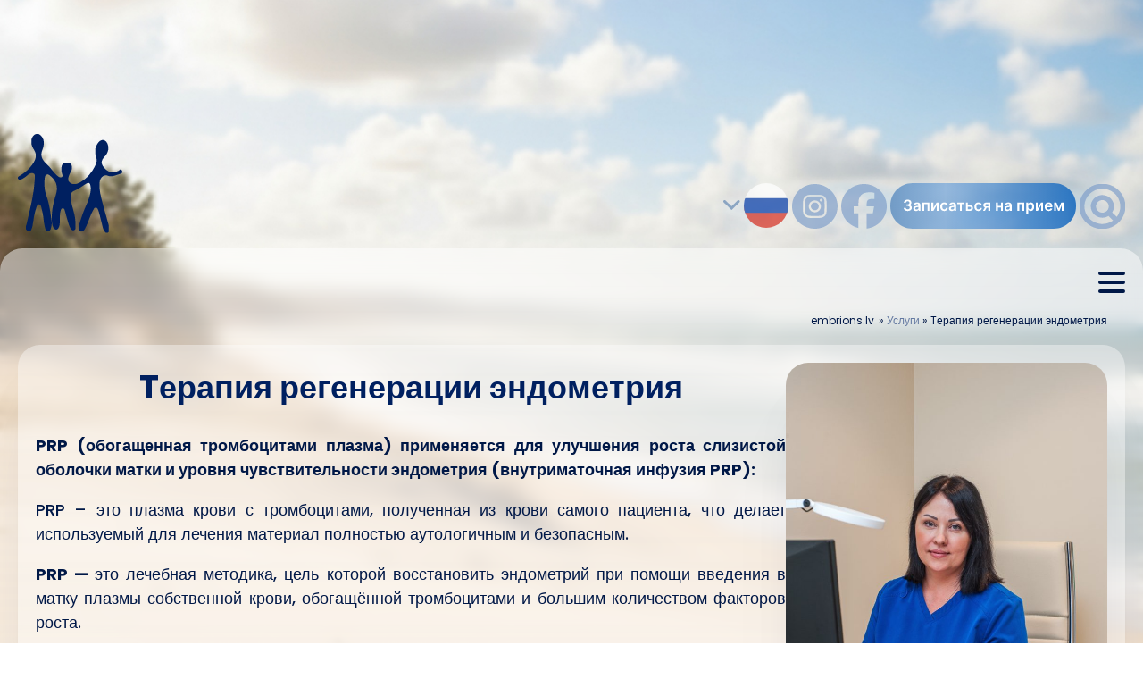

--- FILE ---
content_type: text/html; charset=UTF-8
request_url: https://embrions.lv/ru/uslugi/terapiya-regeneraczii-endometriya/
body_size: 11507
content:
<!DOCTYPE html>
<html lang="en">
<head>
    <meta charset="UTF-8">
    <meta name="viewport" content="width=device-width, initial-scale=1.0">
    <title>
        Tерапия регенерации эндометрия &ndash; embrions.lv    </title>
    <!-- favicon -->
    <link rel="icon" href="https://embrions.lv/wp-content/themes/embrions%20one/assets/img/favicon.ico" type="image/x-icon">
    <!-- wphead -->
     <script async defer src="https://maps.googleapis.com/maps/api/js?key=AIzaSyBIpEZFCv5qmq6ZTQLpipOBc5sXaorhYoQ&callback=initMap"></script>
    <script async src="https://www.googletagmanager.com/gtag/js?id=G-JBV4TP0Q89"></script>
    <script>
    window.dataLayer = window.dataLayer || [];
      function gtag(){dataLayer.push(arguments);}
      gtag('js', new Date());
      gtag('config', 'G-JBV4TP0Q89');
    </script> 
    <meta name='robots' content='index, follow, max-image-preview:large, max-snippet:-1, max-video-preview:-1' />
<link rel="alternate" href="https://embrions.lv/pakalpojumi/endometrija-atjaunosanas-terapija/" hreflang="lv" />
<link rel="alternate" href="https://embrions.lv/en/services/endometrial-reconstruction-therapy/" hreflang="en" />
<link rel="alternate" href="https://embrions.lv/ru/uslugi/terapiya-regeneraczii-endometriya/" hreflang="ru" />

	<!-- This site is optimized with the Yoast SEO Premium plugin v18.8 (Yoast SEO v19.2) - https://yoast.com/wordpress/plugins/seo/ -->
	<link rel="canonical" href="https://embrions.lv/ru/uslugi/terapiya-regeneraczii-endometriya/" />
	<meta property="og:locale" content="ru_RU" />
	<meta property="og:locale:alternate" content="lv_LV" />
	<meta property="og:locale:alternate" content="en_US" />
	<meta property="og:type" content="article" />
	<meta property="og:title" content="Tерапия регенерации эндометрия" />
	<meta property="og:description" content="PRP (обогащенная тромбоцитами плазма) применяется для улучшения роста слизистой оболочки матки и уровня чувствительности эндометрия (внутриматочная инфузия PRP): PRP – это плазма крови с тромбоцитами, полученная из крови самого пациента, что делает используемый для лечения материал полностью аутологичным и безопасным. PRP — это лечебная методика, цель которой восстановить эндометрий при помощи введения в матку плазмы собственной крови, обогащённой [&hellip;]" />
	<meta property="og:url" content="https://embrions.lv/ru/uslugi/terapiya-regeneraczii-endometriya/" />
	<meta property="og:site_name" content="embrions.lv" />
	<meta property="article:publisher" content="https://www.facebook.com/rmcembrions/" />
	<meta property="article:modified_time" content="2022-09-07T16:39:15+00:00" />
	<meta property="og:image" content="https://embrions.lv/wp-content/uploads/2022/09/img_1495-2-scaled.jpg" />
	<meta property="og:image:width" content="1703" />
	<meta property="og:image:height" content="2560" />
	<meta property="og:image:type" content="image/jpeg" />
	<meta name="author" content="embrions" />
	<meta name="twitter:card" content="summary_large_image" />
	<script type="application/ld+json" class="yoast-schema-graph">{"@context":"https://schema.org","@graph":[{"@type":"Organization","@id":"https://embrions.lv/ru/#organization","name":"embrions.lv","url":"https://embrions.lv/ru/","sameAs":["https://www.facebook.com/rmcembrions/"],"logo":{"@type":"ImageObject","inLanguage":"ru-RU","@id":"https://embrions.lv/ru/#/schema/logo/image/","url":"https://embrions.lv/wp-content/uploads/2022/07/logo.png","contentUrl":"https://embrions.lv/wp-content/uploads/2022/07/logo.png","width":373,"height":100,"caption":"embrions.lv"},"image":{"@id":"https://embrions.lv/ru/#/schema/logo/image/"}},{"@type":"WebSite","@id":"https://embrions.lv/ru/#website","url":"https://embrions.lv/ru/","name":"embrions.lv","description":"Здесь мечты становятся реальностью!","publisher":{"@id":"https://embrions.lv/ru/#organization"},"potentialAction":[{"@type":"SearchAction","target":{"@type":"EntryPoint","urlTemplate":"https://embrions.lv/ru/?s={search_term_string}"},"query-input":"required name=search_term_string"}],"inLanguage":"ru-RU"},{"@type":"ImageObject","inLanguage":"ru-RU","@id":"https://embrions.lv/ru/uslugi/terapiya-regeneraczii-endometriya/#primaryimage","url":"https://embrions.lv/wp-content/uploads/2022/09/img_1495-2-scaled.jpg","contentUrl":"https://embrions.lv/wp-content/uploads/2022/09/img_1495-2-scaled.jpg","width":1703,"height":2560},{"@type":"WebPage","@id":"https://embrions.lv/ru/uslugi/terapiya-regeneraczii-endometriya/#webpage","url":"https://embrions.lv/ru/uslugi/terapiya-regeneraczii-endometriya/","name":"Tерапия регенерации эндометрия &ndash; embrions.lv","isPartOf":{"@id":"https://embrions.lv/ru/#website"},"primaryImageOfPage":{"@id":"https://embrions.lv/ru/uslugi/terapiya-regeneraczii-endometriya/#primaryimage"},"datePublished":"2022-07-11T17:54:39+00:00","dateModified":"2022-09-07T16:39:15+00:00","breadcrumb":{"@id":"https://embrions.lv/ru/uslugi/terapiya-regeneraczii-endometriya/#breadcrumb"},"inLanguage":"ru-RU","potentialAction":[{"@type":"ReadAction","target":["https://embrions.lv/ru/uslugi/terapiya-regeneraczii-endometriya/"]}]},{"@type":"BreadcrumbList","@id":"https://embrions.lv/ru/uslugi/terapiya-regeneraczii-endometriya/#breadcrumb","itemListElement":[{"@type":"ListItem","position":1,"name":"Home","item":"https://embrions.lv/ru/"},{"@type":"ListItem","position":2,"name":"Услуги","item":"https://embrions.lv/ru/uslugi/"},{"@type":"ListItem","position":3,"name":"Tерапия регенерации эндометрия"}]}]}</script>
	<!-- / Yoast SEO Premium plugin. -->


<link rel='dns-prefetch' href='//www.google.com' />
<link rel='dns-prefetch' href='//s.w.org' />
<script type="text/javascript">
window._wpemojiSettings = {"baseUrl":"https:\/\/s.w.org\/images\/core\/emoji\/14.0.0\/72x72\/","ext":".png","svgUrl":"https:\/\/s.w.org\/images\/core\/emoji\/14.0.0\/svg\/","svgExt":".svg","source":{"concatemoji":"https:\/\/embrions.lv\/wp-includes\/js\/wp-emoji-release.min.js?ver=6.0.1"}};
/*! This file is auto-generated */
!function(e,a,t){var n,r,o,i=a.createElement("canvas"),p=i.getContext&&i.getContext("2d");function s(e,t){var a=String.fromCharCode,e=(p.clearRect(0,0,i.width,i.height),p.fillText(a.apply(this,e),0,0),i.toDataURL());return p.clearRect(0,0,i.width,i.height),p.fillText(a.apply(this,t),0,0),e===i.toDataURL()}function c(e){var t=a.createElement("script");t.src=e,t.defer=t.type="text/javascript",a.getElementsByTagName("head")[0].appendChild(t)}for(o=Array("flag","emoji"),t.supports={everything:!0,everythingExceptFlag:!0},r=0;r<o.length;r++)t.supports[o[r]]=function(e){if(!p||!p.fillText)return!1;switch(p.textBaseline="top",p.font="600 32px Arial",e){case"flag":return s([127987,65039,8205,9895,65039],[127987,65039,8203,9895,65039])?!1:!s([55356,56826,55356,56819],[55356,56826,8203,55356,56819])&&!s([55356,57332,56128,56423,56128,56418,56128,56421,56128,56430,56128,56423,56128,56447],[55356,57332,8203,56128,56423,8203,56128,56418,8203,56128,56421,8203,56128,56430,8203,56128,56423,8203,56128,56447]);case"emoji":return!s([129777,127995,8205,129778,127999],[129777,127995,8203,129778,127999])}return!1}(o[r]),t.supports.everything=t.supports.everything&&t.supports[o[r]],"flag"!==o[r]&&(t.supports.everythingExceptFlag=t.supports.everythingExceptFlag&&t.supports[o[r]]);t.supports.everythingExceptFlag=t.supports.everythingExceptFlag&&!t.supports.flag,t.DOMReady=!1,t.readyCallback=function(){t.DOMReady=!0},t.supports.everything||(n=function(){t.readyCallback()},a.addEventListener?(a.addEventListener("DOMContentLoaded",n,!1),e.addEventListener("load",n,!1)):(e.attachEvent("onload",n),a.attachEvent("onreadystatechange",function(){"complete"===a.readyState&&t.readyCallback()})),(e=t.source||{}).concatemoji?c(e.concatemoji):e.wpemoji&&e.twemoji&&(c(e.twemoji),c(e.wpemoji)))}(window,document,window._wpemojiSettings);
</script>
<style type="text/css">
img.wp-smiley,
img.emoji {
	display: inline !important;
	border: none !important;
	box-shadow: none !important;
	height: 1em !important;
	width: 1em !important;
	margin: 0 0.07em !important;
	vertical-align: -0.1em !important;
	background: none !important;
	padding: 0 !important;
}
</style>
	<link rel='stylesheet' id='wp-block-library-css'  href='https://embrions.lv/wp-includes/css/dist/block-library/style.min.css?ver=6.0.1' type='text/css' media='all' />
<style id='global-styles-inline-css' type='text/css'>
body{--wp--preset--color--black: #000000;--wp--preset--color--cyan-bluish-gray: #abb8c3;--wp--preset--color--white: #ffffff;--wp--preset--color--pale-pink: #f78da7;--wp--preset--color--vivid-red: #cf2e2e;--wp--preset--color--luminous-vivid-orange: #ff6900;--wp--preset--color--luminous-vivid-amber: #fcb900;--wp--preset--color--light-green-cyan: #7bdcb5;--wp--preset--color--vivid-green-cyan: #00d084;--wp--preset--color--pale-cyan-blue: #8ed1fc;--wp--preset--color--vivid-cyan-blue: #0693e3;--wp--preset--color--vivid-purple: #9b51e0;--wp--preset--gradient--vivid-cyan-blue-to-vivid-purple: linear-gradient(135deg,rgba(6,147,227,1) 0%,rgb(155,81,224) 100%);--wp--preset--gradient--light-green-cyan-to-vivid-green-cyan: linear-gradient(135deg,rgb(122,220,180) 0%,rgb(0,208,130) 100%);--wp--preset--gradient--luminous-vivid-amber-to-luminous-vivid-orange: linear-gradient(135deg,rgba(252,185,0,1) 0%,rgba(255,105,0,1) 100%);--wp--preset--gradient--luminous-vivid-orange-to-vivid-red: linear-gradient(135deg,rgba(255,105,0,1) 0%,rgb(207,46,46) 100%);--wp--preset--gradient--very-light-gray-to-cyan-bluish-gray: linear-gradient(135deg,rgb(238,238,238) 0%,rgb(169,184,195) 100%);--wp--preset--gradient--cool-to-warm-spectrum: linear-gradient(135deg,rgb(74,234,220) 0%,rgb(151,120,209) 20%,rgb(207,42,186) 40%,rgb(238,44,130) 60%,rgb(251,105,98) 80%,rgb(254,248,76) 100%);--wp--preset--gradient--blush-light-purple: linear-gradient(135deg,rgb(255,206,236) 0%,rgb(152,150,240) 100%);--wp--preset--gradient--blush-bordeaux: linear-gradient(135deg,rgb(254,205,165) 0%,rgb(254,45,45) 50%,rgb(107,0,62) 100%);--wp--preset--gradient--luminous-dusk: linear-gradient(135deg,rgb(255,203,112) 0%,rgb(199,81,192) 50%,rgb(65,88,208) 100%);--wp--preset--gradient--pale-ocean: linear-gradient(135deg,rgb(255,245,203) 0%,rgb(182,227,212) 50%,rgb(51,167,181) 100%);--wp--preset--gradient--electric-grass: linear-gradient(135deg,rgb(202,248,128) 0%,rgb(113,206,126) 100%);--wp--preset--gradient--midnight: linear-gradient(135deg,rgb(2,3,129) 0%,rgb(40,116,252) 100%);--wp--preset--duotone--dark-grayscale: url('#wp-duotone-dark-grayscale');--wp--preset--duotone--grayscale: url('#wp-duotone-grayscale');--wp--preset--duotone--purple-yellow: url('#wp-duotone-purple-yellow');--wp--preset--duotone--blue-red: url('#wp-duotone-blue-red');--wp--preset--duotone--midnight: url('#wp-duotone-midnight');--wp--preset--duotone--magenta-yellow: url('#wp-duotone-magenta-yellow');--wp--preset--duotone--purple-green: url('#wp-duotone-purple-green');--wp--preset--duotone--blue-orange: url('#wp-duotone-blue-orange');--wp--preset--font-size--small: 13px;--wp--preset--font-size--medium: 20px;--wp--preset--font-size--large: 36px;--wp--preset--font-size--x-large: 42px;}.has-black-color{color: var(--wp--preset--color--black) !important;}.has-cyan-bluish-gray-color{color: var(--wp--preset--color--cyan-bluish-gray) !important;}.has-white-color{color: var(--wp--preset--color--white) !important;}.has-pale-pink-color{color: var(--wp--preset--color--pale-pink) !important;}.has-vivid-red-color{color: var(--wp--preset--color--vivid-red) !important;}.has-luminous-vivid-orange-color{color: var(--wp--preset--color--luminous-vivid-orange) !important;}.has-luminous-vivid-amber-color{color: var(--wp--preset--color--luminous-vivid-amber) !important;}.has-light-green-cyan-color{color: var(--wp--preset--color--light-green-cyan) !important;}.has-vivid-green-cyan-color{color: var(--wp--preset--color--vivid-green-cyan) !important;}.has-pale-cyan-blue-color{color: var(--wp--preset--color--pale-cyan-blue) !important;}.has-vivid-cyan-blue-color{color: var(--wp--preset--color--vivid-cyan-blue) !important;}.has-vivid-purple-color{color: var(--wp--preset--color--vivid-purple) !important;}.has-black-background-color{background-color: var(--wp--preset--color--black) !important;}.has-cyan-bluish-gray-background-color{background-color: var(--wp--preset--color--cyan-bluish-gray) !important;}.has-white-background-color{background-color: var(--wp--preset--color--white) !important;}.has-pale-pink-background-color{background-color: var(--wp--preset--color--pale-pink) !important;}.has-vivid-red-background-color{background-color: var(--wp--preset--color--vivid-red) !important;}.has-luminous-vivid-orange-background-color{background-color: var(--wp--preset--color--luminous-vivid-orange) !important;}.has-luminous-vivid-amber-background-color{background-color: var(--wp--preset--color--luminous-vivid-amber) !important;}.has-light-green-cyan-background-color{background-color: var(--wp--preset--color--light-green-cyan) !important;}.has-vivid-green-cyan-background-color{background-color: var(--wp--preset--color--vivid-green-cyan) !important;}.has-pale-cyan-blue-background-color{background-color: var(--wp--preset--color--pale-cyan-blue) !important;}.has-vivid-cyan-blue-background-color{background-color: var(--wp--preset--color--vivid-cyan-blue) !important;}.has-vivid-purple-background-color{background-color: var(--wp--preset--color--vivid-purple) !important;}.has-black-border-color{border-color: var(--wp--preset--color--black) !important;}.has-cyan-bluish-gray-border-color{border-color: var(--wp--preset--color--cyan-bluish-gray) !important;}.has-white-border-color{border-color: var(--wp--preset--color--white) !important;}.has-pale-pink-border-color{border-color: var(--wp--preset--color--pale-pink) !important;}.has-vivid-red-border-color{border-color: var(--wp--preset--color--vivid-red) !important;}.has-luminous-vivid-orange-border-color{border-color: var(--wp--preset--color--luminous-vivid-orange) !important;}.has-luminous-vivid-amber-border-color{border-color: var(--wp--preset--color--luminous-vivid-amber) !important;}.has-light-green-cyan-border-color{border-color: var(--wp--preset--color--light-green-cyan) !important;}.has-vivid-green-cyan-border-color{border-color: var(--wp--preset--color--vivid-green-cyan) !important;}.has-pale-cyan-blue-border-color{border-color: var(--wp--preset--color--pale-cyan-blue) !important;}.has-vivid-cyan-blue-border-color{border-color: var(--wp--preset--color--vivid-cyan-blue) !important;}.has-vivid-purple-border-color{border-color: var(--wp--preset--color--vivid-purple) !important;}.has-vivid-cyan-blue-to-vivid-purple-gradient-background{background: var(--wp--preset--gradient--vivid-cyan-blue-to-vivid-purple) !important;}.has-light-green-cyan-to-vivid-green-cyan-gradient-background{background: var(--wp--preset--gradient--light-green-cyan-to-vivid-green-cyan) !important;}.has-luminous-vivid-amber-to-luminous-vivid-orange-gradient-background{background: var(--wp--preset--gradient--luminous-vivid-amber-to-luminous-vivid-orange) !important;}.has-luminous-vivid-orange-to-vivid-red-gradient-background{background: var(--wp--preset--gradient--luminous-vivid-orange-to-vivid-red) !important;}.has-very-light-gray-to-cyan-bluish-gray-gradient-background{background: var(--wp--preset--gradient--very-light-gray-to-cyan-bluish-gray) !important;}.has-cool-to-warm-spectrum-gradient-background{background: var(--wp--preset--gradient--cool-to-warm-spectrum) !important;}.has-blush-light-purple-gradient-background{background: var(--wp--preset--gradient--blush-light-purple) !important;}.has-blush-bordeaux-gradient-background{background: var(--wp--preset--gradient--blush-bordeaux) !important;}.has-luminous-dusk-gradient-background{background: var(--wp--preset--gradient--luminous-dusk) !important;}.has-pale-ocean-gradient-background{background: var(--wp--preset--gradient--pale-ocean) !important;}.has-electric-grass-gradient-background{background: var(--wp--preset--gradient--electric-grass) !important;}.has-midnight-gradient-background{background: var(--wp--preset--gradient--midnight) !important;}.has-small-font-size{font-size: var(--wp--preset--font-size--small) !important;}.has-medium-font-size{font-size: var(--wp--preset--font-size--medium) !important;}.has-large-font-size{font-size: var(--wp--preset--font-size--large) !important;}.has-x-large-font-size{font-size: var(--wp--preset--font-size--x-large) !important;}
</style>
<link rel='stylesheet' id='contact-form-7-css'  href='https://embrions.lv/wp-content/plugins/contact-form-7/includes/css/styles.css?ver=5.6' type='text/css' media='all' />
<link rel='stylesheet' id='main-css'  href='https://embrions.lv/wp-content/themes/embrions%20one/style.css?newest&#038;ver=6.0.1' type='text/css' media='all' />
<script type='text/javascript' src='https://embrions.lv/wp-content/themes/embrions%20one/assets/js/jquery.js?ver=6.0.1' id='scripts-js'></script>
<link rel="https://api.w.org/" href="https://embrions.lv/wp-json/" /><link rel="alternate" type="application/json" href="https://embrions.lv/wp-json/wp/v2/pages/773" /><link rel="EditURI" type="application/rsd+xml" title="RSD" href="https://embrions.lv/xmlrpc.php?rsd" />
<link rel="wlwmanifest" type="application/wlwmanifest+xml" href="https://embrions.lv/wp-includes/wlwmanifest.xml" /> 
<link rel='shortlink' href='https://embrions.lv/?p=773' />
<link rel="alternate" type="application/json+oembed" href="https://embrions.lv/wp-json/oembed/1.0/embed?url=https%3A%2F%2Fembrions.lv%2Fru%2Fuslugi%2Fterapiya-regeneraczii-endometriya%2F" />
<link rel="alternate" type="text/xml+oembed" href="https://embrions.lv/wp-json/oembed/1.0/embed?url=https%3A%2F%2Fembrions.lv%2Fru%2Fuslugi%2Fterapiya-regeneraczii-endometriya%2F&#038;format=xml" />

</head>
<body class="page-template-default page page-id-773 page-child parent-pageid-482">

    <div class="wip-overlay">
        <div class="wip-content">
            <img src="https://embrions.lv/wp-content/themes/embrions%20one/assets/img/plainlogo.svg" alt="">
            <h2>Notiek uzlabošanas darbi - būsim atpakaļ vakarā</h2>
        </div>
    </div>

    
    <div class="loader-overlay">
        <div class="loader-content">
            <img src="https://embrions.lv/wp-content/themes/embrions%20one/assets/img/plainlogo.svg" alt="">
        </div>
    </div>

    <div class="page-width">
    <div class="header ru">
        <div class="logo">
            <a href="https://embrions.lv/ru">
                                    <img src="https://embrions.lv/wp-content/themes/embrions%20one/assets/img/logoru.svg" alt="Logo">   
                            </a>
        </div>

        <div class="mobile-logo">
            <a href="https://embrions.lv/ru">
                <img src="https://embrions.lv/wp-content/themes/embrions%20one/assets/img/plainlogo.svg" alt="Logo">
            </a>
        </div>

        <div class="right-menu">
            <div class="language-switcher">
                <!-- <div class="current-language">
                    <img class="arrow" src="https://embrions.lv/wp-content/themes/embrions%20one/assets/img/arrow.svg">
                    <div class="language-option">
                                                <a href="https://embrions.lv/pakalpojumi/endometrija-atjaunosanas-terapija/">
                            <img src="https://embrions.lv/wp-content/themes/embrions%20one/assets/img/lv.svg">
                        </a>
                    </div>
                </div>
                <div class="other-languages">
                    <div class="language-option">
                                                <a href="https://embrions.lv/en/services/endometrial-reconstruction-therapy/">
                            <img src="https://embrions.lv/wp-content/themes/embrions%20one/assets/img/en.svg">
                        </a>
                    </div>
                    <div class="language-option">
                                                <a href="https://embrions.lv/ru/uslugi/terapiya-regeneraczii-endometriya/">
                            <img src="https://embrions.lv/wp-content/themes/embrions%20one/assets/img/ru.svg">
                        </a>
                    </div> 
                </div>    -->


<div class="language-switcher">
    <div class="current-language">
        <img class="arrow" src="https://embrions.lv/wp-content/themes/embrions%20one/assets/img/arrow.svg">
        <div class="language-option current">
            <a href="#">
                <img src="https://embrions.lv/wp-content/themes/embrions%20one/assets/img/ru.svg">
            </a>
        </div>
    </div>

    <div class="other-languages">
                    <div class="language-option">
                <a href="https://embrions.lv/pakalpojumi/endometrija-atjaunosanas-terapija/">
                    <img src="https://embrions.lv/wp-content/themes/embrions%20one/assets/img/lv.svg">
                </a>
            </div>
                    <div class="language-option">
                <a href="https://embrions.lv/en/services/endometrial-reconstruction-therapy/">
                    <img src="https://embrions.lv/wp-content/themes/embrions%20one/assets/img/en.svg">
                </a>
            </div>
            </div>
</div>



            </div>
            <div class="socials">   
                <a href="https://www.instagram.com/rmc_embrions/"><img src="https://embrions.lv/wp-content/themes/embrions%20one/assets/img/ig.svg" alt="Instagram"></a>
                <a href="https://www.facebook.com/rmcembrions/?locale=lv_LV"><img src="https://embrions.lv/wp-content/themes/embrions%20one/assets/img/fb.svg" alt="Facebook"></a>
            </div>
            <div class="booking">
                <a target="_blank" href="https://embrions.eveselibaspunkts.lv/lv/Booking/Institution/019466202">
                                            <img src="https://embrions.lv/wp-content/themes/embrions%20one/assets/img/bookru.svg" alt="Booking">
                                    </a>
            </div>   
            

            <!-- In your header.php or wherever your socials/search icon lives -->
            <div class="socials searchbox">
                <a href="#" class="search-trigger" aria-label="Open search">
                    <img src="https://embrions.lv/wp-content/themes/embrions%20one/assets/img/pt.svg" alt="Search">
                </a>
            </div>

            



        </div>
    </div>
<!-- Full screen search overlay -->
            <div class="search-overlay" id="searchOverlay">
                <div class="search-overlay__content">
                    <button class="search-overlay__close" aria-label="Close search">×</button>
                    
                    <div class="search-form-wrapper">
                        <!-- <form role="search" method="get" class="search-form" action="https://embrions.lv/ru/">
    <input 
        type="search" 
        class="search-field" 
        placeholder="Ievadiet vaicājumu" 
        value="" 
        name="s" 
    />
    
</form> -->

<div class="search-form-wrapper">
    <form role="search" method="get" action="https://embrions.lv/">
        <input 
            type="search" 
            class="search-field live-search-input" 
            placeholder="Введите запрос" 
            name="s" 
            autocomplete="off"
        >
                                 <input type="submit" class="search-submit" value="Искать" />
                           
        <!-- Results container will appear here -->
        <div class="live-search-results" style="display:none;"></div>
    </form>
</div>                        <!-- Alternative custom form example -->
                        <!--
                        <form role="search" method="get" class="search-form" action="https://embrions.lv/ru/">
                            <input 
                                type="search" 
                                class="search-field" 
                                placeholder="Type and press Enter..." 
                                value="" 
                                name="s" 
                                title="Search for:" 
                                autocomplete="off"
                                autofocus
                            >
                            <button type="submit" class="search-submit">Search</button>
                        </form>
                        -->
                    </div>
                </div>
            </div>


        <div class="page-container">
            <!-- main menu -->
             <div class="navigation gap-section pcnav">
                 <nav class="main-menu"><ul id="menu-new-menu-ru" class="menu"><li id="menu-item-2627" class="menu-item menu-item-type-custom menu-item-object-custom menu-item-2627"><a href="https://embrions.lv/ru/o-klinike/">О клинике</a></li>
<li id="menu-item-2726" class="menu-item menu-item-type-post_type menu-item-object-page menu-item-2726"><a href="https://embrions.lv/ru/komanda/">Команда</a></li>
<li id="menu-item-2624" class="menu-item menu-item-type-post_type menu-item-object-page menu-item-has-children menu-item-2624"><a href="https://embrions.lv/ru/uhod/">Уход</a>
<ul class="sub-menu">
	<li id="menu-item-2629" class="menu-item menu-item-type-post_type menu-item-object-page menu-item-2629"><a href="https://embrions.lv/ru/dnevnoj-staczionar/">Дневной стационар</a></li>
	<li id="menu-item-2631" class="menu-item menu-item-type-custom menu-item-object-custom menu-item-has-children menu-item-2631"><a href="#">Дополнительные услуги</a>
	<ul class="sub-menu">
		<li id="menu-item-2625" class="menu-item menu-item-type-post_type menu-item-object-page menu-item-2625"><a href="https://embrions.lv/ru/uhod/monitoring-razvitiya-embrionov-s-pomoshhyu-tajm-laps-inkubatora-embryoscope/">Мониторинг развития эмбрионов с помощью тайм-лапс инкубатора EmbryoScope</a></li>
		<li id="menu-item-2622" class="menu-item menu-item-type-post_type menu-item-object-page menu-item-2622"><a href="https://embrions.lv/ru/aktivacziya-ooczitov/">Активация ооцитов</a></li>
		<li id="menu-item-2623" class="menu-item menu-item-type-post_type menu-item-object-page menu-item-2623"><a href="https://embrions.lv/ru/podgotovka-spermy-v-mikromembrannoj-kamere/">Подготовка спермы в микромембранной камере</a></li>
	</ul>
</li>
</ul>
</li>
<li id="menu-item-2630" class="menu-item menu-item-type-custom menu-item-object-custom menu-item-has-children menu-item-2630"><a href="#">Доноры</a>
<ul class="sub-menu">
	<li id="menu-item-2620" class="menu-item menu-item-type-post_type menu-item-object-page menu-item-2620"><a href="https://embrions.lv/ru/ya-hochu-stat-donorom-polovyh-kletok/">Я хочу стать донором половых клеток</a></li>
	<li id="menu-item-2619" class="menu-item menu-item-type-post_type menu-item-object-page menu-item-2619"><a href="https://embrions.lv/ru/donorskij-material-polovyh-kletok/">Донорский материал половых клеток</a></li>
</ul>
</li>
<li id="menu-item-2626" class="menu-item menu-item-type-post_type menu-item-object-page menu-item-2626"><a href="https://embrions.lv/ru/chasto-zadavaemye-voprosy/">Часто задаваемые вопросы</a></li>
<li id="menu-item-2628" class="menu-item menu-item-type-post_type menu-item-object-page menu-item-2628"><a href="https://embrions.lv/ru/kontakty/">Kонтакты</a></li>
<li id="menu-item-2632" class="menu-item menu-item-type-post_type menu-item-object-page menu-item-2632"><a href="https://embrions.lv/ru/ceny/">Цены</a></li>
</ul></nav>             </div>
             <div class="mobile-nav">
                <div class="menu-icon">
                    <span></span>
                    <span></span>
                    <span></span>
                </div>   
             <div class="mobnavitems">

                    <nav class="main-menu"><ul id="menu-new-menu-ru-1" class="menu"><li class="menu-item menu-item-type-custom menu-item-object-custom menu-item-2627"><a href="https://embrions.lv/ru/o-klinike/">О клинике</a></li>
<li class="menu-item menu-item-type-post_type menu-item-object-page menu-item-2726"><a href="https://embrions.lv/ru/komanda/">Команда</a></li>
<li class="menu-item menu-item-type-post_type menu-item-object-page menu-item-has-children menu-item-2624"><a href="https://embrions.lv/ru/uhod/">Уход</a>
<ul class="sub-menu">
	<li class="menu-item menu-item-type-post_type menu-item-object-page menu-item-2629"><a href="https://embrions.lv/ru/dnevnoj-staczionar/">Дневной стационар</a></li>
	<li class="menu-item menu-item-type-custom menu-item-object-custom menu-item-has-children menu-item-2631"><a href="#">Дополнительные услуги</a>
	<ul class="sub-menu">
		<li class="menu-item menu-item-type-post_type menu-item-object-page menu-item-2625"><a href="https://embrions.lv/ru/uhod/monitoring-razvitiya-embrionov-s-pomoshhyu-tajm-laps-inkubatora-embryoscope/">Мониторинг развития эмбрионов с помощью тайм-лапс инкубатора EmbryoScope</a></li>
		<li class="menu-item menu-item-type-post_type menu-item-object-page menu-item-2622"><a href="https://embrions.lv/ru/aktivacziya-ooczitov/">Активация ооцитов</a></li>
		<li class="menu-item menu-item-type-post_type menu-item-object-page menu-item-2623"><a href="https://embrions.lv/ru/podgotovka-spermy-v-mikromembrannoj-kamere/">Подготовка спермы в микромембранной камере</a></li>
	</ul>
</li>
</ul>
</li>
<li class="menu-item menu-item-type-custom menu-item-object-custom menu-item-has-children menu-item-2630"><a href="#">Доноры</a>
<ul class="sub-menu">
	<li class="menu-item menu-item-type-post_type menu-item-object-page menu-item-2620"><a href="https://embrions.lv/ru/ya-hochu-stat-donorom-polovyh-kletok/">Я хочу стать донором половых клеток</a></li>
	<li class="menu-item menu-item-type-post_type menu-item-object-page menu-item-2619"><a href="https://embrions.lv/ru/donorskij-material-polovyh-kletok/">Донорский материал половых клеток</a></li>
</ul>
</li>
<li class="menu-item menu-item-type-post_type menu-item-object-page menu-item-2626"><a href="https://embrions.lv/ru/chasto-zadavaemye-voprosy/">Часто задаваемые вопросы</a></li>
<li class="menu-item menu-item-type-post_type menu-item-object-page menu-item-2628"><a href="https://embrions.lv/ru/kontakty/">Kонтакты</a></li>
<li class="menu-item menu-item-type-post_type menu-item-object-page menu-item-2632"><a href="https://embrions.lv/ru/ceny/">Цены</a></li>
</ul></nav>                    </div>
             </div>


<script>
    document.addEventListener('DOMContentLoaded', function() {
        const menuIcon = document.querySelector('.menu-icon');
        const mobileNav = document.querySelector('.mobile-nav');

        menuIcon.addEventListener('click', function() {
            mobileNav.classList.toggle('active');
        });
    });
</script>

         

            <div class="breadcrumb">
                embrions.lv<div id="crumbs"><a href="https://embrions.lv/"></a> &raquo; <a href="https://embrions.lv/ru/uslugi/">Услуги</a> &raquo; <span class="current">Tерапия регенерации эндометрия</span></div>            </div>
         
<div style="padding-bottom: 0px; padding-top: 0px" class="regular-section layout-column gap-section">

    <div class="text-content">
            <h1>Tерапия регенерации эндометрия</h1>

        <p><strong>PRP (обогащенная тромбоцитами плазма) применяется для улучшения роста слизистой оболочки матки и уровня чувствительности эндометрия (внутриматочная инфузия PRP):</strong></p>
<p>PRP – это плазма крови с тромбоцитами, полученная из крови самого пациента, что делает используемый для лечения материал полностью аутологичным и безопасным.</p>
<p><strong>PRP</strong><strong> — </strong>это лечебная методика, цель которой восстановить эндометрий при помощи введения в матку плазмы собственной крови, обогащённой тромбоцитами и большим количеством факторов роста.</p>
<p>PRP повышает эластичность стенок влагалища, увеличивает толщину и уровень чувствительности эндометрия, что приводит к улучшению исхода беременности.</p>
<p>В последние годы обогащенная тромбоцитами плазма (PRP) использyется в сочетании с традиционными методами лечения бесплодия, такими как экстракорпоральное оплодотворение (ЭКО). Терапия PRP улучшает адгезию эмбриона за счет утолщения матки у женщин с тонкой слизистой оболочкой и внутренним слоем матки и увеличивает вероятность беременности у женщин с рецидивирующими неудачами ЭКО.</p>
<p>PRP также используется для улучшения уровня чувствительности <strong>(</strong>рецептивности) эндометрия слизистой оболочки матки перед переносом эмбрионов.</p>
<p><strong>Как готовится PRP?</strong></p>
<p>PRP получают из крови человека, y которого проводится PRP-терапия.</p>
<p>Шаг 1: Процесс PRP начинается с того, что медицинский работник берет образец крови.</p>
<p>Шаг 2: кровь центрифугируют (помещают в машину, которая очень быстро вращается, в результате чего различные компоненты крови разделяются) в течение примерно 7 минут.</p>
<p>Шаг 3. Медицинский работник собирает плазму (теперь обогащенную тромбоцитами и не содержащую клеточных компонентов), чтобы подготовить ее для инъекции.</p>
<p>Шаг 4: Во время процедуры в матку вводят около 3-5 мл плазмы с помощью катетера для ВМИ (инсеминации). Пациент отдыхает 20 минут, после чего его выписывает и он может заниматься своими повседневными делами.</p>
<div class="navigation"></div>
    </div>

                    <div class="page-image-container">
                    <img src="https://embrions.lv/wp-content/uploads/2022/09/img_1495-2-681x1024.jpg" alt="Tерапия регенерации эндометрия">
                                    </div>
            
</div>

<script>
        $(document).ready(function(){
             const $list = $('<ul></ul>');

            $('.text-content h3').each(function (index) {
                const text = $(this).text();

                // Optional: add an id to the h1 for anchor linking
                const id = $(this).attr('id') || `section-${index}`;
                $(this).attr('id', id);

                $list.append(
                    $('<li></li>').append(
                        $('<a></a>')
                            .attr('href', `#${id}`)
                            .text(text)
                    )
                );
            });

            $('.quick-navigation').append($list);



            $(function () {
    const $nav = $('.quick-navigation');
    const $container = $nav.parent();

    const MIN_TOP = 100;

    function updateSticky() {
        const navHeight = $nav.outerHeight(true);
        const containerTop = $container.offset().top;
        const containerHeight = $container.outerHeight();

        const scrollTop = $(window).scrollTop();

        const start = containerTop - MIN_TOP;
        const end = containerTop + containerHeight - navHeight - MIN_TOP;

        let top = 0;

        if (scrollTop < start) {
            top = 0;
        } else if (scrollTop >= start && scrollTop <= end) {
            top = scrollTop - start;
        } else {
            top = end - start;
        }

        // 🔒 Enforce minimum top
        top = Math.max(top, MIN_TOP);

        $nav.css('top', top);
    }

    $(window).on('scroll resize', updateSticky);
    updateSticky();
});




        });


$(function () {
    const $headings = $('.text-content h3');
    const $navItems = $('.quick-navigation a');

    const OFFSET = 130; // sticky top (100px) + spacing

    function normalize(text) {
        return $.trim(text)
            .toLowerCase()
            .replace(/\s+/g, ' ');
    }

    function highlightActiveSection() {
        const scrollPos = $(window).scrollTop() + OFFSET;
        let activeHeadingText = null;

        // Detect active h3
        $headings.each(function () {
            if (scrollPos >= $(this).offset().top) {
                activeHeadingText = normalize($(this).text());
            }
        });

        if (!activeHeadingText) return;

        // Highlight matching nav item by text
        $navItems.each(function () {
            const $item = $(this);
            const itemText = normalize($item.text());

            if (itemText === activeHeadingText) {
                $navItems.removeClass('is-active');
                $item.addClass('is-active');
                return false; // break loop
            }
        });
    }

    $(window).on('scroll', highlightActiveSection);
    highlightActiveSection(); // run once on load
});

    </script>
</div>
     <div class="footer">
                <a target="_blank" href="https://embrions.eveselibaspunkts.lv/lv/Booking/Institution/019466202">Записаться на прием</a>
                <a class="footer-logo" href=""><img src="https://embrions.lv/wp-content/themes/embrions%20one/assets/img/whitelogo.svg" alt=""></a>
                <a href="https://embrions.lv/ru/uvedomlenie-o-konfidenczialnosti/">Политика конфиденциальности</a>
            </div>
    </div>
    <!-- wpfooter -->
    <script type='text/javascript' src='https://embrions.lv/wp-includes/js/dist/vendor/regenerator-runtime.min.js?ver=0.13.9' id='regenerator-runtime-js'></script>
<script type='text/javascript' src='https://embrions.lv/wp-includes/js/dist/vendor/wp-polyfill.min.js?ver=3.15.0' id='wp-polyfill-js'></script>
<script type='text/javascript' id='contact-form-7-js-extra'>
/* <![CDATA[ */
var wpcf7 = {"api":{"root":"https:\/\/embrions.lv\/wp-json\/","namespace":"contact-form-7\/v1"}};
/* ]]> */
</script>
<script type='text/javascript' src='https://embrions.lv/wp-content/plugins/contact-form-7/includes/js/index.js?ver=5.6' id='contact-form-7-js'></script>
<script type='text/javascript' src='https://www.google.com/recaptcha/api.js?render=6LdJU4oUAAAAAGhAQ2pOGPAkAuxnc6ooFbFMBCTO&#038;ver=3.0' id='google-recaptcha-js'></script>
<script type='text/javascript' id='wpcf7-recaptcha-js-extra'>
/* <![CDATA[ */
var wpcf7_recaptcha = {"sitekey":"6LdJU4oUAAAAAGhAQ2pOGPAkAuxnc6ooFbFMBCTO","actions":{"homepage":"homepage","contactform":"contactform"}};
/* ]]> */
</script>
<script type='text/javascript' src='https://embrions.lv/wp-content/plugins/contact-form-7/modules/recaptcha/index.js?ver=5.6' id='wpcf7-recaptcha-js'></script>
<script>


    window.addEventListener('pageshow', function() {
        
        const overlay = document.querySelector('.loader-overlay');
        
        if (overlay) {
            // Add hidden class → triggers CSS fade-out
            overlay.classList.add('hidden');
            
            // Optional: Fully remove from DOM after fade completes (cleanup)
            setTimeout(() => {
                overlay.classList.add('removed');
            }, 0); // slightly longer than transition duration
        }
    });
    // Change these if you want
    const DEV_MAGIC_SEQUENCE = 'devmode';     // type this sequence
    const COOKIE_NAME = 'imadev';             // cookie name
    const COOKIE_VALUE = 'true';              // any value really
    const COOKIE_DAYS = 7;                    // how long it remembers you're dev

    // Simple cookie helpers
    function setCookie(name, value, days) {
        let expires = "";
        if (days) {
            const date = new Date();
            date.setTime(date.getTime() + (days * 24 * 60 * 60 * 1000));
            expires = "; expires=" + date.toUTCString();
        }
        document.cookie = name + "=" + (value || "") + expires + "; path=/; SameSite=Lax";
    }

    function getCookie(name) {
        const nameEQ = name + "=";
        const ca = document.cookie.split(';');
        for(let i = 0; i < ca.length; i++) {
            let c = ca[i];
            while (c.charAt(0) === ' ') c = c.substring(1, c.length);
            if (c.indexOf(nameEQ) === 0) return c.substring(nameEQ.length, c.length);
        }
        return null;
    }

    // Check already dev mode
    if (getCookie(COOKIE_NAME) === COOKIE_VALUE) {
        document.documentElement.classList.add('dev-mode');
    }

    // Konami-style secret code listener
    let buffer = '';
    document.addEventListener('keydown', function(e) {
        // Ignore when typing in inputs/textareas
        if (e.target.tagName === 'INPUT' || e.target.tagName === 'TEXTAREA') return;

        buffer += e.key.toLowerCase();

        // Keep buffer reasonable length
        if (buffer.length > DEV_MAGIC_SEQUENCE.length + 2) {
            buffer = buffer.slice(-DEV_MAGIC_SEQUENCE.length);
        }

        if (buffer.endsWith(DEV_MAGIC_SEQUENCE)) {
            setCookie(COOKIE_NAME, COOKIE_VALUE, COOKIE_DAYS);
            document.documentElement.classList.add('dev-mode');
            buffer = ''; // reset

            // Optional: little visual feedback
            console.log('✅ Developer mode activated for ' + COOKIE_DAYS + ' days');
            // You can also add a toast here if you want
        }
    });

    document.addEventListener('DOMContentLoaded', () => {
    const trigger = document.querySelector('.search-trigger');
    const overlay = document.getElementById('searchOverlay');
    const closeBtn = document.querySelector('.search-overlay__close');
    const formWrapper = document.querySelector('.search-form-wrapper');

    if (!trigger || !overlay) return;

    // Open search
    trigger.addEventListener('click', (e) => {
        e.preventDefault();
        overlay.classList.add('active');
        
        // Auto-focus after animation
        setTimeout(() => {
            const input = overlay.querySelector('input[type="search"]');
            if (input) input.focus();
        }, 150);
    });

    // Close on × button (if you keep it)
    if (closeBtn) {
        closeBtn.addEventListener('click', closeSearch);
    }

    // Close on Escape key
    document.addEventListener('keydown', (e) => {
        if (e.key === 'Escape' && overlay.classList.contains('active')) {
            closeSearch();
        }
    });

    // Close when clicking outside the form area
    overlay.addEventListener('click', (e) => {
        // If click is NOT inside .search-form-wrapper → close
        if (!formWrapper.contains(e.target)) {
            closeSearch();
        }
    });

    function closeSearch() {
        overlay.classList.remove('active');
    }
});


    // dcoument ready   
    $(document).ready(function(){
        $('.intro').click(function(){
            var video = $(this).find('video').get(0);
            var soundIcon = $(this).find('.sound-icon');
            if(video.muted){
                video.muted = false;
                soundIcon.attr('src', 'https://embrions.lv/wp-content/themes/embrions%20one/assets/img/son.svg');
                // add active class to .intro
                $('.video-container').addClass('active');
                // scroll to center of video
                $('html, body').animate({
                    scrollTop: $('.video-container').offset().top - ($(window).height() / 2) + (video.videoHeight / 2)
                }, 500);
            } else {
                video.muted = true;
                soundIcon.attr('src', 'https://embrions.lv/wp-content/themes/embrions%20one/assets/img/soff.svg');
                // remove active class from .intro
                $('.video-container').removeClass('active');
            }
        });


 const input = $('.live-search-input');
    const resultsBox = $('.live-search-results');

    input.on('input', function() {
        let query = $(this).val().trim();

        if (query.length < 2) {
            resultsBox.hide().empty();
            return;
        }

        $.ajax({
            url: 'https://embrions.lv/wp-admin/admin-ajax.php',
            type: 'POST',
            data: {
                action: 'live_search_suggestions',
                s: query
            },
            success: function(data) {
                if (data) {
                    resultsBox.html(data).fadeIn(200);
                } else {
                    resultsBox.hide();
                }
            }
        });
    });

    // Hide on click outside
    $(document).on('click', function(e) {
        if (!$(e.target).closest('.search-form-wrapper').length) {
            resultsBox.hide();
        }
    });
        



    });


</script>
</body>
</html>

--- FILE ---
content_type: text/html; charset=utf-8
request_url: https://www.google.com/recaptcha/api2/anchor?ar=1&k=6LdJU4oUAAAAAGhAQ2pOGPAkAuxnc6ooFbFMBCTO&co=aHR0cHM6Ly9lbWJyaW9ucy5sdjo0NDM.&hl=en&v=PoyoqOPhxBO7pBk68S4YbpHZ&size=invisible&anchor-ms=20000&execute-ms=30000&cb=dlwhrql254li
body_size: 48739
content:
<!DOCTYPE HTML><html dir="ltr" lang="en"><head><meta http-equiv="Content-Type" content="text/html; charset=UTF-8">
<meta http-equiv="X-UA-Compatible" content="IE=edge">
<title>reCAPTCHA</title>
<style type="text/css">
/* cyrillic-ext */
@font-face {
  font-family: 'Roboto';
  font-style: normal;
  font-weight: 400;
  font-stretch: 100%;
  src: url(//fonts.gstatic.com/s/roboto/v48/KFO7CnqEu92Fr1ME7kSn66aGLdTylUAMa3GUBHMdazTgWw.woff2) format('woff2');
  unicode-range: U+0460-052F, U+1C80-1C8A, U+20B4, U+2DE0-2DFF, U+A640-A69F, U+FE2E-FE2F;
}
/* cyrillic */
@font-face {
  font-family: 'Roboto';
  font-style: normal;
  font-weight: 400;
  font-stretch: 100%;
  src: url(//fonts.gstatic.com/s/roboto/v48/KFO7CnqEu92Fr1ME7kSn66aGLdTylUAMa3iUBHMdazTgWw.woff2) format('woff2');
  unicode-range: U+0301, U+0400-045F, U+0490-0491, U+04B0-04B1, U+2116;
}
/* greek-ext */
@font-face {
  font-family: 'Roboto';
  font-style: normal;
  font-weight: 400;
  font-stretch: 100%;
  src: url(//fonts.gstatic.com/s/roboto/v48/KFO7CnqEu92Fr1ME7kSn66aGLdTylUAMa3CUBHMdazTgWw.woff2) format('woff2');
  unicode-range: U+1F00-1FFF;
}
/* greek */
@font-face {
  font-family: 'Roboto';
  font-style: normal;
  font-weight: 400;
  font-stretch: 100%;
  src: url(//fonts.gstatic.com/s/roboto/v48/KFO7CnqEu92Fr1ME7kSn66aGLdTylUAMa3-UBHMdazTgWw.woff2) format('woff2');
  unicode-range: U+0370-0377, U+037A-037F, U+0384-038A, U+038C, U+038E-03A1, U+03A3-03FF;
}
/* math */
@font-face {
  font-family: 'Roboto';
  font-style: normal;
  font-weight: 400;
  font-stretch: 100%;
  src: url(//fonts.gstatic.com/s/roboto/v48/KFO7CnqEu92Fr1ME7kSn66aGLdTylUAMawCUBHMdazTgWw.woff2) format('woff2');
  unicode-range: U+0302-0303, U+0305, U+0307-0308, U+0310, U+0312, U+0315, U+031A, U+0326-0327, U+032C, U+032F-0330, U+0332-0333, U+0338, U+033A, U+0346, U+034D, U+0391-03A1, U+03A3-03A9, U+03B1-03C9, U+03D1, U+03D5-03D6, U+03F0-03F1, U+03F4-03F5, U+2016-2017, U+2034-2038, U+203C, U+2040, U+2043, U+2047, U+2050, U+2057, U+205F, U+2070-2071, U+2074-208E, U+2090-209C, U+20D0-20DC, U+20E1, U+20E5-20EF, U+2100-2112, U+2114-2115, U+2117-2121, U+2123-214F, U+2190, U+2192, U+2194-21AE, U+21B0-21E5, U+21F1-21F2, U+21F4-2211, U+2213-2214, U+2216-22FF, U+2308-230B, U+2310, U+2319, U+231C-2321, U+2336-237A, U+237C, U+2395, U+239B-23B7, U+23D0, U+23DC-23E1, U+2474-2475, U+25AF, U+25B3, U+25B7, U+25BD, U+25C1, U+25CA, U+25CC, U+25FB, U+266D-266F, U+27C0-27FF, U+2900-2AFF, U+2B0E-2B11, U+2B30-2B4C, U+2BFE, U+3030, U+FF5B, U+FF5D, U+1D400-1D7FF, U+1EE00-1EEFF;
}
/* symbols */
@font-face {
  font-family: 'Roboto';
  font-style: normal;
  font-weight: 400;
  font-stretch: 100%;
  src: url(//fonts.gstatic.com/s/roboto/v48/KFO7CnqEu92Fr1ME7kSn66aGLdTylUAMaxKUBHMdazTgWw.woff2) format('woff2');
  unicode-range: U+0001-000C, U+000E-001F, U+007F-009F, U+20DD-20E0, U+20E2-20E4, U+2150-218F, U+2190, U+2192, U+2194-2199, U+21AF, U+21E6-21F0, U+21F3, U+2218-2219, U+2299, U+22C4-22C6, U+2300-243F, U+2440-244A, U+2460-24FF, U+25A0-27BF, U+2800-28FF, U+2921-2922, U+2981, U+29BF, U+29EB, U+2B00-2BFF, U+4DC0-4DFF, U+FFF9-FFFB, U+10140-1018E, U+10190-1019C, U+101A0, U+101D0-101FD, U+102E0-102FB, U+10E60-10E7E, U+1D2C0-1D2D3, U+1D2E0-1D37F, U+1F000-1F0FF, U+1F100-1F1AD, U+1F1E6-1F1FF, U+1F30D-1F30F, U+1F315, U+1F31C, U+1F31E, U+1F320-1F32C, U+1F336, U+1F378, U+1F37D, U+1F382, U+1F393-1F39F, U+1F3A7-1F3A8, U+1F3AC-1F3AF, U+1F3C2, U+1F3C4-1F3C6, U+1F3CA-1F3CE, U+1F3D4-1F3E0, U+1F3ED, U+1F3F1-1F3F3, U+1F3F5-1F3F7, U+1F408, U+1F415, U+1F41F, U+1F426, U+1F43F, U+1F441-1F442, U+1F444, U+1F446-1F449, U+1F44C-1F44E, U+1F453, U+1F46A, U+1F47D, U+1F4A3, U+1F4B0, U+1F4B3, U+1F4B9, U+1F4BB, U+1F4BF, U+1F4C8-1F4CB, U+1F4D6, U+1F4DA, U+1F4DF, U+1F4E3-1F4E6, U+1F4EA-1F4ED, U+1F4F7, U+1F4F9-1F4FB, U+1F4FD-1F4FE, U+1F503, U+1F507-1F50B, U+1F50D, U+1F512-1F513, U+1F53E-1F54A, U+1F54F-1F5FA, U+1F610, U+1F650-1F67F, U+1F687, U+1F68D, U+1F691, U+1F694, U+1F698, U+1F6AD, U+1F6B2, U+1F6B9-1F6BA, U+1F6BC, U+1F6C6-1F6CF, U+1F6D3-1F6D7, U+1F6E0-1F6EA, U+1F6F0-1F6F3, U+1F6F7-1F6FC, U+1F700-1F7FF, U+1F800-1F80B, U+1F810-1F847, U+1F850-1F859, U+1F860-1F887, U+1F890-1F8AD, U+1F8B0-1F8BB, U+1F8C0-1F8C1, U+1F900-1F90B, U+1F93B, U+1F946, U+1F984, U+1F996, U+1F9E9, U+1FA00-1FA6F, U+1FA70-1FA7C, U+1FA80-1FA89, U+1FA8F-1FAC6, U+1FACE-1FADC, U+1FADF-1FAE9, U+1FAF0-1FAF8, U+1FB00-1FBFF;
}
/* vietnamese */
@font-face {
  font-family: 'Roboto';
  font-style: normal;
  font-weight: 400;
  font-stretch: 100%;
  src: url(//fonts.gstatic.com/s/roboto/v48/KFO7CnqEu92Fr1ME7kSn66aGLdTylUAMa3OUBHMdazTgWw.woff2) format('woff2');
  unicode-range: U+0102-0103, U+0110-0111, U+0128-0129, U+0168-0169, U+01A0-01A1, U+01AF-01B0, U+0300-0301, U+0303-0304, U+0308-0309, U+0323, U+0329, U+1EA0-1EF9, U+20AB;
}
/* latin-ext */
@font-face {
  font-family: 'Roboto';
  font-style: normal;
  font-weight: 400;
  font-stretch: 100%;
  src: url(//fonts.gstatic.com/s/roboto/v48/KFO7CnqEu92Fr1ME7kSn66aGLdTylUAMa3KUBHMdazTgWw.woff2) format('woff2');
  unicode-range: U+0100-02BA, U+02BD-02C5, U+02C7-02CC, U+02CE-02D7, U+02DD-02FF, U+0304, U+0308, U+0329, U+1D00-1DBF, U+1E00-1E9F, U+1EF2-1EFF, U+2020, U+20A0-20AB, U+20AD-20C0, U+2113, U+2C60-2C7F, U+A720-A7FF;
}
/* latin */
@font-face {
  font-family: 'Roboto';
  font-style: normal;
  font-weight: 400;
  font-stretch: 100%;
  src: url(//fonts.gstatic.com/s/roboto/v48/KFO7CnqEu92Fr1ME7kSn66aGLdTylUAMa3yUBHMdazQ.woff2) format('woff2');
  unicode-range: U+0000-00FF, U+0131, U+0152-0153, U+02BB-02BC, U+02C6, U+02DA, U+02DC, U+0304, U+0308, U+0329, U+2000-206F, U+20AC, U+2122, U+2191, U+2193, U+2212, U+2215, U+FEFF, U+FFFD;
}
/* cyrillic-ext */
@font-face {
  font-family: 'Roboto';
  font-style: normal;
  font-weight: 500;
  font-stretch: 100%;
  src: url(//fonts.gstatic.com/s/roboto/v48/KFO7CnqEu92Fr1ME7kSn66aGLdTylUAMa3GUBHMdazTgWw.woff2) format('woff2');
  unicode-range: U+0460-052F, U+1C80-1C8A, U+20B4, U+2DE0-2DFF, U+A640-A69F, U+FE2E-FE2F;
}
/* cyrillic */
@font-face {
  font-family: 'Roboto';
  font-style: normal;
  font-weight: 500;
  font-stretch: 100%;
  src: url(//fonts.gstatic.com/s/roboto/v48/KFO7CnqEu92Fr1ME7kSn66aGLdTylUAMa3iUBHMdazTgWw.woff2) format('woff2');
  unicode-range: U+0301, U+0400-045F, U+0490-0491, U+04B0-04B1, U+2116;
}
/* greek-ext */
@font-face {
  font-family: 'Roboto';
  font-style: normal;
  font-weight: 500;
  font-stretch: 100%;
  src: url(//fonts.gstatic.com/s/roboto/v48/KFO7CnqEu92Fr1ME7kSn66aGLdTylUAMa3CUBHMdazTgWw.woff2) format('woff2');
  unicode-range: U+1F00-1FFF;
}
/* greek */
@font-face {
  font-family: 'Roboto';
  font-style: normal;
  font-weight: 500;
  font-stretch: 100%;
  src: url(//fonts.gstatic.com/s/roboto/v48/KFO7CnqEu92Fr1ME7kSn66aGLdTylUAMa3-UBHMdazTgWw.woff2) format('woff2');
  unicode-range: U+0370-0377, U+037A-037F, U+0384-038A, U+038C, U+038E-03A1, U+03A3-03FF;
}
/* math */
@font-face {
  font-family: 'Roboto';
  font-style: normal;
  font-weight: 500;
  font-stretch: 100%;
  src: url(//fonts.gstatic.com/s/roboto/v48/KFO7CnqEu92Fr1ME7kSn66aGLdTylUAMawCUBHMdazTgWw.woff2) format('woff2');
  unicode-range: U+0302-0303, U+0305, U+0307-0308, U+0310, U+0312, U+0315, U+031A, U+0326-0327, U+032C, U+032F-0330, U+0332-0333, U+0338, U+033A, U+0346, U+034D, U+0391-03A1, U+03A3-03A9, U+03B1-03C9, U+03D1, U+03D5-03D6, U+03F0-03F1, U+03F4-03F5, U+2016-2017, U+2034-2038, U+203C, U+2040, U+2043, U+2047, U+2050, U+2057, U+205F, U+2070-2071, U+2074-208E, U+2090-209C, U+20D0-20DC, U+20E1, U+20E5-20EF, U+2100-2112, U+2114-2115, U+2117-2121, U+2123-214F, U+2190, U+2192, U+2194-21AE, U+21B0-21E5, U+21F1-21F2, U+21F4-2211, U+2213-2214, U+2216-22FF, U+2308-230B, U+2310, U+2319, U+231C-2321, U+2336-237A, U+237C, U+2395, U+239B-23B7, U+23D0, U+23DC-23E1, U+2474-2475, U+25AF, U+25B3, U+25B7, U+25BD, U+25C1, U+25CA, U+25CC, U+25FB, U+266D-266F, U+27C0-27FF, U+2900-2AFF, U+2B0E-2B11, U+2B30-2B4C, U+2BFE, U+3030, U+FF5B, U+FF5D, U+1D400-1D7FF, U+1EE00-1EEFF;
}
/* symbols */
@font-face {
  font-family: 'Roboto';
  font-style: normal;
  font-weight: 500;
  font-stretch: 100%;
  src: url(//fonts.gstatic.com/s/roboto/v48/KFO7CnqEu92Fr1ME7kSn66aGLdTylUAMaxKUBHMdazTgWw.woff2) format('woff2');
  unicode-range: U+0001-000C, U+000E-001F, U+007F-009F, U+20DD-20E0, U+20E2-20E4, U+2150-218F, U+2190, U+2192, U+2194-2199, U+21AF, U+21E6-21F0, U+21F3, U+2218-2219, U+2299, U+22C4-22C6, U+2300-243F, U+2440-244A, U+2460-24FF, U+25A0-27BF, U+2800-28FF, U+2921-2922, U+2981, U+29BF, U+29EB, U+2B00-2BFF, U+4DC0-4DFF, U+FFF9-FFFB, U+10140-1018E, U+10190-1019C, U+101A0, U+101D0-101FD, U+102E0-102FB, U+10E60-10E7E, U+1D2C0-1D2D3, U+1D2E0-1D37F, U+1F000-1F0FF, U+1F100-1F1AD, U+1F1E6-1F1FF, U+1F30D-1F30F, U+1F315, U+1F31C, U+1F31E, U+1F320-1F32C, U+1F336, U+1F378, U+1F37D, U+1F382, U+1F393-1F39F, U+1F3A7-1F3A8, U+1F3AC-1F3AF, U+1F3C2, U+1F3C4-1F3C6, U+1F3CA-1F3CE, U+1F3D4-1F3E0, U+1F3ED, U+1F3F1-1F3F3, U+1F3F5-1F3F7, U+1F408, U+1F415, U+1F41F, U+1F426, U+1F43F, U+1F441-1F442, U+1F444, U+1F446-1F449, U+1F44C-1F44E, U+1F453, U+1F46A, U+1F47D, U+1F4A3, U+1F4B0, U+1F4B3, U+1F4B9, U+1F4BB, U+1F4BF, U+1F4C8-1F4CB, U+1F4D6, U+1F4DA, U+1F4DF, U+1F4E3-1F4E6, U+1F4EA-1F4ED, U+1F4F7, U+1F4F9-1F4FB, U+1F4FD-1F4FE, U+1F503, U+1F507-1F50B, U+1F50D, U+1F512-1F513, U+1F53E-1F54A, U+1F54F-1F5FA, U+1F610, U+1F650-1F67F, U+1F687, U+1F68D, U+1F691, U+1F694, U+1F698, U+1F6AD, U+1F6B2, U+1F6B9-1F6BA, U+1F6BC, U+1F6C6-1F6CF, U+1F6D3-1F6D7, U+1F6E0-1F6EA, U+1F6F0-1F6F3, U+1F6F7-1F6FC, U+1F700-1F7FF, U+1F800-1F80B, U+1F810-1F847, U+1F850-1F859, U+1F860-1F887, U+1F890-1F8AD, U+1F8B0-1F8BB, U+1F8C0-1F8C1, U+1F900-1F90B, U+1F93B, U+1F946, U+1F984, U+1F996, U+1F9E9, U+1FA00-1FA6F, U+1FA70-1FA7C, U+1FA80-1FA89, U+1FA8F-1FAC6, U+1FACE-1FADC, U+1FADF-1FAE9, U+1FAF0-1FAF8, U+1FB00-1FBFF;
}
/* vietnamese */
@font-face {
  font-family: 'Roboto';
  font-style: normal;
  font-weight: 500;
  font-stretch: 100%;
  src: url(//fonts.gstatic.com/s/roboto/v48/KFO7CnqEu92Fr1ME7kSn66aGLdTylUAMa3OUBHMdazTgWw.woff2) format('woff2');
  unicode-range: U+0102-0103, U+0110-0111, U+0128-0129, U+0168-0169, U+01A0-01A1, U+01AF-01B0, U+0300-0301, U+0303-0304, U+0308-0309, U+0323, U+0329, U+1EA0-1EF9, U+20AB;
}
/* latin-ext */
@font-face {
  font-family: 'Roboto';
  font-style: normal;
  font-weight: 500;
  font-stretch: 100%;
  src: url(//fonts.gstatic.com/s/roboto/v48/KFO7CnqEu92Fr1ME7kSn66aGLdTylUAMa3KUBHMdazTgWw.woff2) format('woff2');
  unicode-range: U+0100-02BA, U+02BD-02C5, U+02C7-02CC, U+02CE-02D7, U+02DD-02FF, U+0304, U+0308, U+0329, U+1D00-1DBF, U+1E00-1E9F, U+1EF2-1EFF, U+2020, U+20A0-20AB, U+20AD-20C0, U+2113, U+2C60-2C7F, U+A720-A7FF;
}
/* latin */
@font-face {
  font-family: 'Roboto';
  font-style: normal;
  font-weight: 500;
  font-stretch: 100%;
  src: url(//fonts.gstatic.com/s/roboto/v48/KFO7CnqEu92Fr1ME7kSn66aGLdTylUAMa3yUBHMdazQ.woff2) format('woff2');
  unicode-range: U+0000-00FF, U+0131, U+0152-0153, U+02BB-02BC, U+02C6, U+02DA, U+02DC, U+0304, U+0308, U+0329, U+2000-206F, U+20AC, U+2122, U+2191, U+2193, U+2212, U+2215, U+FEFF, U+FFFD;
}
/* cyrillic-ext */
@font-face {
  font-family: 'Roboto';
  font-style: normal;
  font-weight: 900;
  font-stretch: 100%;
  src: url(//fonts.gstatic.com/s/roboto/v48/KFO7CnqEu92Fr1ME7kSn66aGLdTylUAMa3GUBHMdazTgWw.woff2) format('woff2');
  unicode-range: U+0460-052F, U+1C80-1C8A, U+20B4, U+2DE0-2DFF, U+A640-A69F, U+FE2E-FE2F;
}
/* cyrillic */
@font-face {
  font-family: 'Roboto';
  font-style: normal;
  font-weight: 900;
  font-stretch: 100%;
  src: url(//fonts.gstatic.com/s/roboto/v48/KFO7CnqEu92Fr1ME7kSn66aGLdTylUAMa3iUBHMdazTgWw.woff2) format('woff2');
  unicode-range: U+0301, U+0400-045F, U+0490-0491, U+04B0-04B1, U+2116;
}
/* greek-ext */
@font-face {
  font-family: 'Roboto';
  font-style: normal;
  font-weight: 900;
  font-stretch: 100%;
  src: url(//fonts.gstatic.com/s/roboto/v48/KFO7CnqEu92Fr1ME7kSn66aGLdTylUAMa3CUBHMdazTgWw.woff2) format('woff2');
  unicode-range: U+1F00-1FFF;
}
/* greek */
@font-face {
  font-family: 'Roboto';
  font-style: normal;
  font-weight: 900;
  font-stretch: 100%;
  src: url(//fonts.gstatic.com/s/roboto/v48/KFO7CnqEu92Fr1ME7kSn66aGLdTylUAMa3-UBHMdazTgWw.woff2) format('woff2');
  unicode-range: U+0370-0377, U+037A-037F, U+0384-038A, U+038C, U+038E-03A1, U+03A3-03FF;
}
/* math */
@font-face {
  font-family: 'Roboto';
  font-style: normal;
  font-weight: 900;
  font-stretch: 100%;
  src: url(//fonts.gstatic.com/s/roboto/v48/KFO7CnqEu92Fr1ME7kSn66aGLdTylUAMawCUBHMdazTgWw.woff2) format('woff2');
  unicode-range: U+0302-0303, U+0305, U+0307-0308, U+0310, U+0312, U+0315, U+031A, U+0326-0327, U+032C, U+032F-0330, U+0332-0333, U+0338, U+033A, U+0346, U+034D, U+0391-03A1, U+03A3-03A9, U+03B1-03C9, U+03D1, U+03D5-03D6, U+03F0-03F1, U+03F4-03F5, U+2016-2017, U+2034-2038, U+203C, U+2040, U+2043, U+2047, U+2050, U+2057, U+205F, U+2070-2071, U+2074-208E, U+2090-209C, U+20D0-20DC, U+20E1, U+20E5-20EF, U+2100-2112, U+2114-2115, U+2117-2121, U+2123-214F, U+2190, U+2192, U+2194-21AE, U+21B0-21E5, U+21F1-21F2, U+21F4-2211, U+2213-2214, U+2216-22FF, U+2308-230B, U+2310, U+2319, U+231C-2321, U+2336-237A, U+237C, U+2395, U+239B-23B7, U+23D0, U+23DC-23E1, U+2474-2475, U+25AF, U+25B3, U+25B7, U+25BD, U+25C1, U+25CA, U+25CC, U+25FB, U+266D-266F, U+27C0-27FF, U+2900-2AFF, U+2B0E-2B11, U+2B30-2B4C, U+2BFE, U+3030, U+FF5B, U+FF5D, U+1D400-1D7FF, U+1EE00-1EEFF;
}
/* symbols */
@font-face {
  font-family: 'Roboto';
  font-style: normal;
  font-weight: 900;
  font-stretch: 100%;
  src: url(//fonts.gstatic.com/s/roboto/v48/KFO7CnqEu92Fr1ME7kSn66aGLdTylUAMaxKUBHMdazTgWw.woff2) format('woff2');
  unicode-range: U+0001-000C, U+000E-001F, U+007F-009F, U+20DD-20E0, U+20E2-20E4, U+2150-218F, U+2190, U+2192, U+2194-2199, U+21AF, U+21E6-21F0, U+21F3, U+2218-2219, U+2299, U+22C4-22C6, U+2300-243F, U+2440-244A, U+2460-24FF, U+25A0-27BF, U+2800-28FF, U+2921-2922, U+2981, U+29BF, U+29EB, U+2B00-2BFF, U+4DC0-4DFF, U+FFF9-FFFB, U+10140-1018E, U+10190-1019C, U+101A0, U+101D0-101FD, U+102E0-102FB, U+10E60-10E7E, U+1D2C0-1D2D3, U+1D2E0-1D37F, U+1F000-1F0FF, U+1F100-1F1AD, U+1F1E6-1F1FF, U+1F30D-1F30F, U+1F315, U+1F31C, U+1F31E, U+1F320-1F32C, U+1F336, U+1F378, U+1F37D, U+1F382, U+1F393-1F39F, U+1F3A7-1F3A8, U+1F3AC-1F3AF, U+1F3C2, U+1F3C4-1F3C6, U+1F3CA-1F3CE, U+1F3D4-1F3E0, U+1F3ED, U+1F3F1-1F3F3, U+1F3F5-1F3F7, U+1F408, U+1F415, U+1F41F, U+1F426, U+1F43F, U+1F441-1F442, U+1F444, U+1F446-1F449, U+1F44C-1F44E, U+1F453, U+1F46A, U+1F47D, U+1F4A3, U+1F4B0, U+1F4B3, U+1F4B9, U+1F4BB, U+1F4BF, U+1F4C8-1F4CB, U+1F4D6, U+1F4DA, U+1F4DF, U+1F4E3-1F4E6, U+1F4EA-1F4ED, U+1F4F7, U+1F4F9-1F4FB, U+1F4FD-1F4FE, U+1F503, U+1F507-1F50B, U+1F50D, U+1F512-1F513, U+1F53E-1F54A, U+1F54F-1F5FA, U+1F610, U+1F650-1F67F, U+1F687, U+1F68D, U+1F691, U+1F694, U+1F698, U+1F6AD, U+1F6B2, U+1F6B9-1F6BA, U+1F6BC, U+1F6C6-1F6CF, U+1F6D3-1F6D7, U+1F6E0-1F6EA, U+1F6F0-1F6F3, U+1F6F7-1F6FC, U+1F700-1F7FF, U+1F800-1F80B, U+1F810-1F847, U+1F850-1F859, U+1F860-1F887, U+1F890-1F8AD, U+1F8B0-1F8BB, U+1F8C0-1F8C1, U+1F900-1F90B, U+1F93B, U+1F946, U+1F984, U+1F996, U+1F9E9, U+1FA00-1FA6F, U+1FA70-1FA7C, U+1FA80-1FA89, U+1FA8F-1FAC6, U+1FACE-1FADC, U+1FADF-1FAE9, U+1FAF0-1FAF8, U+1FB00-1FBFF;
}
/* vietnamese */
@font-face {
  font-family: 'Roboto';
  font-style: normal;
  font-weight: 900;
  font-stretch: 100%;
  src: url(//fonts.gstatic.com/s/roboto/v48/KFO7CnqEu92Fr1ME7kSn66aGLdTylUAMa3OUBHMdazTgWw.woff2) format('woff2');
  unicode-range: U+0102-0103, U+0110-0111, U+0128-0129, U+0168-0169, U+01A0-01A1, U+01AF-01B0, U+0300-0301, U+0303-0304, U+0308-0309, U+0323, U+0329, U+1EA0-1EF9, U+20AB;
}
/* latin-ext */
@font-face {
  font-family: 'Roboto';
  font-style: normal;
  font-weight: 900;
  font-stretch: 100%;
  src: url(//fonts.gstatic.com/s/roboto/v48/KFO7CnqEu92Fr1ME7kSn66aGLdTylUAMa3KUBHMdazTgWw.woff2) format('woff2');
  unicode-range: U+0100-02BA, U+02BD-02C5, U+02C7-02CC, U+02CE-02D7, U+02DD-02FF, U+0304, U+0308, U+0329, U+1D00-1DBF, U+1E00-1E9F, U+1EF2-1EFF, U+2020, U+20A0-20AB, U+20AD-20C0, U+2113, U+2C60-2C7F, U+A720-A7FF;
}
/* latin */
@font-face {
  font-family: 'Roboto';
  font-style: normal;
  font-weight: 900;
  font-stretch: 100%;
  src: url(//fonts.gstatic.com/s/roboto/v48/KFO7CnqEu92Fr1ME7kSn66aGLdTylUAMa3yUBHMdazQ.woff2) format('woff2');
  unicode-range: U+0000-00FF, U+0131, U+0152-0153, U+02BB-02BC, U+02C6, U+02DA, U+02DC, U+0304, U+0308, U+0329, U+2000-206F, U+20AC, U+2122, U+2191, U+2193, U+2212, U+2215, U+FEFF, U+FFFD;
}

</style>
<link rel="stylesheet" type="text/css" href="https://www.gstatic.com/recaptcha/releases/PoyoqOPhxBO7pBk68S4YbpHZ/styles__ltr.css">
<script nonce="wh8EKSww9hc3_gj7Xh3bAg" type="text/javascript">window['__recaptcha_api'] = 'https://www.google.com/recaptcha/api2/';</script>
<script type="text/javascript" src="https://www.gstatic.com/recaptcha/releases/PoyoqOPhxBO7pBk68S4YbpHZ/recaptcha__en.js" nonce="wh8EKSww9hc3_gj7Xh3bAg">
      
    </script></head>
<body><div id="rc-anchor-alert" class="rc-anchor-alert"></div>
<input type="hidden" id="recaptcha-token" value="[base64]">
<script type="text/javascript" nonce="wh8EKSww9hc3_gj7Xh3bAg">
      recaptcha.anchor.Main.init("[\x22ainput\x22,[\x22bgdata\x22,\x22\x22,\[base64]/[base64]/[base64]/KE4oMTI0LHYsdi5HKSxMWihsLHYpKTpOKDEyNCx2LGwpLFYpLHYpLFQpKSxGKDE3MSx2KX0scjc9ZnVuY3Rpb24obCl7cmV0dXJuIGx9LEM9ZnVuY3Rpb24obCxWLHYpe04odixsLFYpLFZbYWtdPTI3OTZ9LG49ZnVuY3Rpb24obCxWKXtWLlg9KChWLlg/[base64]/[base64]/[base64]/[base64]/[base64]/[base64]/[base64]/[base64]/[base64]/[base64]/[base64]\\u003d\x22,\[base64]\\u003d\x22,\x22w7nCkVTClEbDlsOSw7cIRcK3VMKANG3CkTErw5HCm8ORwq5jw6vDtMK6woDDvkUANcOAwpzCv8Kow51tS8O4U3vCssO+IwbDr8KWf8Kwc0dwaX1Aw54bc3pUb8OZfsK/w5vCvsKVw5Y1X8KLQcKAOSJfJsK2w4zDuWPDkUHCvlfCvmpgIsKwZsOew7lZw40pwo97ICnCqMKaaQfDucKAasKuw4lPw7htDcK0w4HCvsOhwrbDigHDvMKmw5LCscKOWH/[base64]/Drmxpw5jCg2bDhn/Cp8KYw5fCujh4BMO8w6oUexfCmcKuB0wrw5MeD8ORUTNqZsOkwo1IYMK3w4/[base64]/CicOxw4rCqR/[base64]/Dn8Kowpx9w4HDocOjwo3Cq8OxVjU5w5jCgMOAw5vDmSwaEBlgw6jDucOKFELDkGHDsMO8S2fCrcOlSMKGwqvDgsOrw5/CksKbwqljw4MTwpNAw4zDhUPCiWDDlk7DrcKZw5DDozB1wo5pd8KzBsKSBcO6wpLCo8K5ecKDwq9rO1V6OcKzPsO2w6wLwod7Y8K1wocvbCVQw7prVsKQwp0uw5XDoFF/bCPDu8OxwqHCg8O8Gz7CucOCwos7wp0fw7pQA8O4c2d4DsOeZcKVL8OEIyTCsHUxw63Dj0QBw4ZHwqgKw5zCqlQoAsODwoTDgHIFwobCqWrCqMKRKVvDmMOlGmhcLHInOsKjwoHDtnPCg8Ogw7vDrX/CncOHYgHDnyJowqVNw55lwrLCoMKTwosgBMKXWSfCtxnCnzzChDTDllsaw6/DrsOWHCo6wrQsSsOIwqRxUMO2Q0lXbcOJB8OHWMOAwrXCqlnCgAYaMsOyFjjCgsOYwp3DiVNKwoxmOMKhNcOrw67DgVoow4XDm1ccw5jCnsKKwpjDlcKvwpjCq2rDphBDw7nCmQfCl8KfO2cCw5vCsMORFnfCgcKxw60uWG/[base64]/CtE7Dt2LDgWoPflE2eCnCi8KJU0Qew5PCqMKOwqhbDsONwpR7YwbCgGsOw7nCkMOrw77DimotSDnCtV5Xwp0mM8Ovwr/CgwfDgcO6w5cpwoILw5lRw5oowqXDnMOWw5/CmMOuBsKMw69/w6XCli4kccOVPcKjw5fDgsKYwq/[base64]/Dtk/DpHJYw7M1EXHDvxcAOsOGwpzDgno0w5vCq8O3a2kHw63CucOew4TDocOFTS97wpAOwo7Cij0+RjTDnRjDpcOrwqjCvAFOLcKbWsOpworDllPCnlvCuMKwDkgCw71OPkHDpcOzeMONw7HDjUzCmMKAw44nRlNOwpLCnMO0wp05w53Do0/DlzTCnW06w7DDs8Kuw7DDisKjw7HCqTQEw6wwfsOEG2TCpWTDt2gHwoo6PlMkJsKKwpRxOF01W17Cg17CoMKiZ8K0VEzClD09w49Mw4rCnW9DwoEJZzvDmMKDwpMswqbCksO8Zwc/wqrCvcOZwq1edcKlwql4w7/Cu8OZwowewodPw7bCqMKMex3ClQ/CrsOzb18NwqNiAFHDmsKJA8Knw6F7w7Rfw4vDkMKEwpFkwqnCoMOOw4vCkVdkayDCgcKIwpvDuklsw75JwqPDk3smwrvCs3bDocKjwqpbw6zDqcOywp89esOKLcOQwqLDhcKLwotFWyM0w7t+w4vCqCDDmy4THjIoECjCqsKaeMK/wp9TJMOldsKiaRxJccO6CRcnwr1hw5c0J8KtWcOUw7nCp3fCkzsHBsKawpnDjgEgXMKoEMOYR2Q3w63DkcKGMWPDg8Oaw6wcUmrDnMKcw6p2dMKqV1bDh3Baw5F0w4LDqsKFRcKqw7TDucO5wr/DoC97wpXCssOrDBDDgsOlw6FQEcKyFzMQAsKTAMO0w4LDvXEvOcO7bcO2w5/CghDCgcOOZ8KXIQPDiMKjIMKGw78uXyY9aMKeO8Oqw7/CucK2wpFyd8KuR8Ogw41jw5vDr8KWME3DpxMVwpRNNWltw47DuD/[base64]/NSrDlsKmw60ew6fChsOEWsOle3V3EC4jcsOyw5HDlMK6b0c/[base64]/Ct8Kpw7DDk8KtwrXDhcK3woFQb8O4w4LCksO8w4s9awPDh3lyJno/w40cw5hdw6vCkXXDuk46EQ3DmcOAXkvCtAHDgMKcMiPCucKyw6vCg8KmAEtSB3lUAsKzw4lIJjbCmnB9w7/DmWF0w4Ypw57DgMOrPcK9w6XDu8KxJF3CgsO6IcKywrVqwo7DucKFEyPDq3AGw5jDp2EvYcKbQ2J9w6jCiMKrw6LCicKyX3zCviB4dsOBEMOtbMODw4JkHiDDsMONw6LDosOlwpXDiMKyw6sBTMKpwozDnsKpfy7CvMKXUcOAw6o/[base64]/L0zDosKAIcKCP1HCkQfDssKEYjZOCgPCmsKwwp4xwp4qCcKRWMO6w6LCksOQThVOwpZHWcOgJsOuw5/[base64]/DicO7KMOzYXh8wr8wH8Otf8KNw5TDmVhOwoZ3AmJMwqPCqcK7DcO/wrokw5DDrMOVwq/[base64]/Ct1/[base64]/w7JQwql9w412e2d2w50cfyspMMOCfMOKM2gvw5LDh8O2w6jDo0oqd8OCfgfCssO8McOJRHXCjsO6wpsYOsOkEMKew7w4MMKNdcKuw4Usw7sawrDDtcOIwqjCj2fDr8KKwo5qPMKUY8KLPMKeEG/[base64]/wqXDtMKvPsOMA3/DqMO+wqbCgVvCqMOcHBfDusK/KEcmw4MZw4XDrl7Dl0bDnsKow5Q0C3LDoVLDr8KNQ8ODEcOJQ8OBbALDrFBLwpZ/T8ODJhxXOCh+wpPCkcKUHDbDmsOow5zCj8OBeUZmBhLDhcO/dsOUWz5ZGmpowqLCrRJaw7XDlMOxJRcSw6XDqMK1wrJXwoxaw6PDnRlhwqgiSz9Yw5XCpsK0wofCkjjDglVLLcKgecOEw5PDm8OLw79wLyRgOVwLbsKeUMKEHcKPVkbCmsOVf8KwL8ODwrrDkUTDhSULTx44w4DDucKQDhHCjsKgNkfCtMK4bQDDmgvCgWLDtx/[base64]/[base64]/wokiCExsATLDj1HChcKqLT9Hw644wrN9wqjDvMKiw59ZAMOZw5IqwooVwpnDohnDh2jDr8KFwqDDogzCmcKfwq/DuA/CvsOhFMKIGwvCiBbCiXLDgsO3B19uwr7DscOMw4hMCAxZwpbCq1vDnMKLWWPCusKcw4zCv8KUw7HCrsKfwrMuwonCiWnCtinCq3XDicKAG0nCkcKdHsOYdsOSLQt1w4LCm2/DtC0pwp/CqcOowr4MK8KyBXRREcKzw55swo/CmMOSQcKpVDxAworDrE3Dvk42ADXDvMOXwpJHw7hzwrTDhl3Ds8O/ScOgwosKEMO7LsKEw73Dm28ZHMO/a0zCuCnDmikSbMOaw6vDrktoa8Oawo8RKMOQYDDCvMKMHsKzTcOCMx3CrsO1P8O8GzkoQG7CmMKwOMKAw5dZKXR0w6keRcKrw4fDlsOyEMKtwoldZXfDilDCsXl4BMKCNcOzw6XDoD/DqMKgHMOGP1XCscO/OEQySB/CnhfCuMOFw4fDiADDkWNbw7J/IgMFJANwe8KYw7LDvBHCimbDhMO6w5Frwohbw4FdfcK1fsK1w615HmJPTFTCp3FEZsO8wrRxwonCoMOmUsOMwqXCmsOMwozCj8O+J8KHwrcNc8OGwpvCvMK0wr7DsMO/w64eDMKNcMOLw5nClsOLw5ldw4zDkcO1SjcUHRtDw69TVzgxw7UDwrMoRHvCkMKHw6Ruw4t5TDrCusO8ZRPCjz4MwqvDgMKPcDbDrw5SwqrCv8KJw4LDkcKkwr0nwqpyGkIoE8OYw6bCv0nCrGxPWwjDpMO2ZsOXwp/DjcOqw4TDuMKdw5TCvVRCwo12A8KoRsO4w5nCh0Y5wqYjQMKIC8Odw43DqMKPwoN7F8OZwo4zCcK7dS9wwpPCqcOFwqXDig81Yw5xa8KKwqTDvB9Ew5Uxa8OEwp0qesKXw7/DmUxow5xAwrQiwqt9w43ChHLDk8KYKiLDuEfCqsOpS2HCvsKKORvCjsOjJHAiwo7Dq0nDncOIC8KFBRvDp8Ksw73DncOGw5/DumJGeDxtHsOxMEgKwoh/[base64]/Dky9KCsOWwqfDjcKJKBJsfcK0w6p9wpXDvEnCi8K2UUs8w60jwpFARcKHQCwTfMOCdcOtw73ChzdkwrZGwonDgmddwqQEw7vCpcKdWMKTw6/DhHt5wq9tEDNgw4XDl8Kiw73DusKxX3DDikjCk8OFTEQzClPDosKwAsO0ej1kZwQZMV/DusOdFFMuDFhYwrzDvS7DgMKpw5Vdw4zClGoawpM7wqByaXDDjMOHL8ORwqLChMKkVsOlFcOIHQ0iHSFiExRfw63Ci1bCtQMmBQ/Du8KAMELDtMKeZWjCgDIbSMKIUSrDhMKNwoHDtngNZ8K4TsOBwqMlwoLCgMODPT8fwp7Cm8OSwrAhSCfCiMKIw74Qw5LDhMO5NMOPFxRVwr3DqsOow68jwp7CoWXChk8jU8O1wqEnODl5JsKmcsOrwqPDs8Kvw5jDosKqw45qwpTCq8OjAcOADsOeZBfCqsO3w75/[base64]/DiMOUwrAUf2vDssKfwrnDtDEow7zDg8KCW8Kkw4vDlBLCiMOMwpPCrsO/woDDoMOHwrnDp3vDjsOXw4dQfTZTwoHDpMORw6zDtFYgFQ7Dv1hRTsK/MsOGw63DjMKhwodUwroIJ8OJdGnCui/DrRrCo8K+OcOOw51aLcKjZMOCwr7DtcOOBcOMAcKOw43CpUgUUcK1SxDCnF/DvVjDo1sMw7keHhDDlcKBwojDvsK3BsORDcKibcOWU8KjOFdhw6Q7XXQLworCi8OPDRfCtMKHVsOTwo8mwpcEd8O0wrDDjcKXJcOXGALDjsK7KA0cQVLDuAkdw70DwqLDr8KceMKadcK1wokLwpEbHlsUHRXDqcOewpvDsMK7SEFeKMKPGTsVw4h/HlNRRMOTZMOnBBDCtBDCqy9ewp/Ck0fDqATCmE54wppTQhU6E8K7XsKCCTZ/AgpdOsOLwqTDlA3DosOiw6LDtmrCgsKawpY0AVbChMKcMcKvfkIvw5JwwqvDhcKdwpLCisKWw7kXcMOZw6ZtWcOCMRhLV2DDrVvCtT7Dt8Kpwo/Ch8Kcw5bCoC9OPMOzbBXDgcO2wrxRH2fDiVXDkXbDlMK2wqTDgcOdw7FhNGbDth/DvEAjLsKowqfCuBHCojvCqnNxQcOowqwTdD1XF8Orwrs4w57Ds8OXw7lswpDDtAsAwrnCmkvCtcKAwpx2WRzCui3DrGbDoUrDhsOhwrh7wr/Ck3BRDcKjYSvDnhZ5P13CmxXDl8OSw7/CkMKWwpbCuwfCvl0BQcODwozCkcOVW8KUw6VfwofDpcKcw7ZuwpQawrRNK8OjwpNEdcOXwp8Zw5hsRsOzw7lowp/Dp1ZfwqbDusKodkXCjjphMyrCkMOyUMOcw4nCq8Oewqw5XEHDlMOowpjDi8KqW8OnNnjCsy54w6lEw4PCgsK0wofCvcKQWMK7w6B3wrUnwonDvcKERkBzZENbwrBvwoYcwp/CgsKDw5DCkh/[base64]/DmyXCjcO1FcO2N0/[base64]/ESzChMOew6zDncO7WBjDqsOSwqFbwpByDFZqF8ORegJ8wrbCoMO/[base64]/EcO1eQtOw4TDqwzDhRTDjThHw4NSBsOYwprDvDNAwrF+w4h0GMKowrQkQnnCuxfCiMKawpABccOPwpZ+wrZEw6Nvw59swpMOw53Cu8KrA3rCr1x6w6Uvwo7DoFzDsFF/[base64]/DgMOfwqkvAiRVJ8O9K8KzwozDkcOMwrbCuHFZQEvCvcOjAsOewpJxXVDCu8KEwqvDkRcecDbDmMKaaMKlwqbDjh9qwpEfw5zCkMOgKcKuw53CpgPCjDcpwq3DpBJRwr/Do8KdwoPCncKMaMOTwrHChGrCiRfCpDB8wp7DmDDCqsOJQHwCHcONw47ChgpbFyfDi8O+PsKSwprDiQnDkcK2PsOkXT94ZcOzCsO1chBvZcKNBMONwq/CoMKnwoTDryRNw7t/w4PDtMORKsKzbsKeH8OmNMO/KcKlw4PCoD7CqkzCt3gkPcORw7LCo8OEw7nDrsKQXsKewrjCvXBmLhrChnrDjjdFXsKHw77CrHfDi0IES8Ozwptsw6BwTAPDs14/XsODw57CicORw6l8WcKnFMKow55ywqgxwo/Ds8Odw485fBHDo8Kiwp5Twq1DC8K8YcKBw67Cvwc5UsKdJcKKw7LCm8OvZDtGw7XDrzrDtDXCkQVGMG0mTUXCmsO/QhIowovCrUvCpGfCt8Omwp/Dl8Koay7CkxPCg2dvTn7Chl3Cm0bCg8OmDzPCpcKrw6bDmW11w5RZw7PCjxrDhcKPH8Oqw6XCrcOPwovCjyZfw4zDnQVMw7rCqcO7woTCgXNzwrzCtWnDucK1LsK/wpjCv1dHw7h7eTjCoMKDwqIiwqdLcVBRw5/Dun55wr5awovDhCAsMDw7w7pYwrXCoXMKw5VKw6/DlnjDi8OdGMOQw6XDjsKpWMOXw6pLYcKgwqBWwogpw6LDmMOrQGgmwp3ChMODwo85w4fCjSzDm8K8OCzCmxlCwprCpMKCw7FOw7tkasKTTwp2ME50I8K9NsKiwp9EDTLCl8OUYHHCnsOjwqrDq8Kiw78gX8KnJsOLKsOoPXAXwoR3PgrDscKhw7gGwoYdQVIUw7/DkzDCncOOw6Vxw7NxbsO0TsKpw48mwqsIwrvDn03DjsKyFn1Cwq3Dlj/Cv0DCsAXDkn7DvDXCl8ODwrcERcONVW4XFMKPTMKvITVfPA/Cji3Do8Okw5rCsQ9HwrM3FEg/w40Qwp1UwqPCn2XCl1Rnw7wMWXPCscOGw4LCucOWckx9TcKxEj0CwrxmZcK3eMO2YMKKwplXw6HCgMKow7tcw411acOMw6bCmmLDiDRNw7vCo8OEFsK5w6NEH13DijHCvsKUAsOcDcKVFyHCkmQ4IcKjw4zCnMOAwpJSw6/[base64]/wq/[base64]/DuMOXLcOrT8Oawr/CigxUXQ8jXmjChkTDvhzDsA3DklQvRyI4b8KhLzPCh2/Cq07DvsKJw7vDscO+AsKJwpU6BcKbGcO1wpLCmmbCpwhdA8ObwoskDyYSXkRRG8OrGTfCtcOpw5RkwoZPwoocegHDrnjCh8O/w4/Dqnoqw6XCvGRXw7vDpxTCkAYPGxnDqsOTw7fDrMKLw71Ow5vDi07CgsO4w6DDqjzCgkbDtcOYdhMwHsOCwpR3wp3DqXt+w414wr1AI8Okw6tuSQ7DmcOPwqVrwr1NfsOJFMOww5RHwohBw7hUw7zDjVTDjcKUEmnDvn0Lw5/[base64]/wrdrc8OgACZjMcKvW29ewq4lwrbDjXZxZWbDkC/DqsKvHMKmwpPCgHtwZ8Oswp54dcKFHwTDvXgOGFELKHnCncOYwp/Dm8K0wpDDqMOnC8KBDGg3wqfChHdOw4wpWcKnTUvCr8KOwpHCvcO8w4bDnMO0DMKkXMOEw6zCn3TCqsODw5gPf3RRw53DsMOsV8KKCMKYD8Oswq43KR0BYVEaRmDDlyfDvX/ChMKuwrDCj2vDvMOWZ8KFZcOqCzUGw6s/H1Qdwr8TwrTDkMO/[base64]/CrHHCpcKUwrdsOTNOwoTCqsOdwpgzw7rChcOEwrAUQsKURHvDizkkUWnDgHvDvMO7wpMQwrhJISZIwp3CjDhcV3F5R8OWwoLDoSrDicOCLMOYDgRRcWTConjDsMKxw6bCjy3DlsKBBMOxwqQNw4/[base64]/CnljCv8O0C8OQw5LDsmrDoVUAeCnDqsO4w6bCvMOLw4nCjsKNwqfDvH/DmxZ7woETw5DDs8K/w6TDs8Ocwo7DlC/DkMOddEtZUHZuw4LDnWrDq8KyXsKlDMO5w6PCgMK0OcKqw5rCu13DisOYTMOhPhLDuEgewqJSwqZ/U8Oawr/CuAouwphQFBBVwpHCiHHDlcKWB8O1w5jDvHkaQA7CmiBbSBXDpHtcwqUqasOBwrFxWsKfwo8ewqowBMKiAsKjw77DtMKjwq4IBlfDvV/Cs0l8Wnodw7gTwqzCj8KZw6EVScOtw5XCvyHCv2rDrVfCg8OqwodOw4jDlMKeSsOPdcK3w6olwqQlLRXDqcO/wobCiMKTSH/Dp8K8wpTCtDQUw6Qqw7Qlw7pODnNQwpvDhcKBCRNhw5kJRDpBAcKGacOtwqIFdG7Dg8ObdGXCpGU2MsOmA2rCkcK9B8KyVydvQU/[base64]/[base64]/DlmZ/wrLCgsKvwoPDrcKAw7HDscOWw6kiw5XCqSrCs8K4ScOJwq9Bw5Abw4NjBsOXZ2TDlzB6w6jCgcOnEl3Ci1xow6cMXMOXw5bDhlHCicK4aSPDvMK6AHXDpsOoLCvCiD7DokIhbMKXwrx+w6/DiXLCpsKawqDDksKqQMOvwpduwqvDgMOLwrxYw5TCpMKPYcODwowyB8OjciJSw7rDiMOnwqZwCWPDux3CjHMeUhluw7fCgMOKwofCusKRb8Kvw5jCiUVnBcO/w6tKwrHCkcK/AxDCvcKSw7vCizYdw5/CilZrwrc1PMKXw6UjAMOxTcKVNsOwE8OLw4TCly/Cs8OsD0sTPwHDmMOpZMK0OmURQhg0w6xcw7ZsdcOgw6Q9cw16P8ONY8OFw7zDvW/CvsOewqfCjSnDkBvDgcKxKMOewowQWsKtecKWaAvCj8OowqHDoCd1wo7DkcODcRvDpcKmwqTCtCXDuMKOT0Uzw4dHCcObwq04w5TDmhrDmSoCW8K+wp0/E8O9YVTCjDFKwq3CicOCJ8OJwo/CuFXDo8OdMRjCuh/Dk8OXEsOaXMOBwqPDg8KNOsOmwovCi8Kzw57CjDbCt8OzLEFMVX7CpkhKwr9iwrc5w6TCsGAMccKlfcOuDsOzwpAhcMOqwqbChsKMIwTDqMKuw6kYIMKde0YewoFmAMO8eTkaEHsvw7hlZxdHD8OnbcOqVcOdwpPDvMOpw5RNw6wSf8ONwoNqFVYxwr/DvDMAPcOZcENIwprDscKIw65Pwo7CgcKyUMORw4bDgxzCq8OJKsOLw7fDqGTCl1XCgcOZwp03wozDrFvChMOJAMO+Bz/Dk8OwDcKidsOvw5wAwqtaw70ea1XCr0rCpHLClcOuF2RqChfCk2Usw6gRYQrCusK4YwFDNcKZw4ZWw5/DiWnDt8KBw5dVw5zDq8OywpFALsOYwo4/w4/DucOrUl/CkjPDi8ODwrJ8d1fChMOhC1PDsMOvdcKpPgxJcMKbwqzDvsKHNl3CiMO1wpQkGUbDrMOxcSzCscKxCjDDvsKCwpUywrTDonfDvXl3w7Q4CMOSwqIbw7NiCcO4fFQJf3Y/Y8OHSHwsfcOLw58RfBzDm2fCk1MAFRgaw7bCk8K6R8OCw7dKH8O8wqA0SkvCjlTCkTcNwrpswqLCriXDn8Ouw7rDnwHCvUHCqx4zGcOAWsKTwogic1fDv8KLM8KCwpvCmRAyw4fDicK0cXZHwpQndcK7w59Iwo/[base64]/CkMO9w5RDXwhNw4HDlsKzQ8K1BlTCnsOdfHMtwpUjfcKjIcONw4ERw6V4FcOlw60qw4ABw7/Cg8K2IGtaIMOZRGrChUHCpsKwwpNMwowGwrEUw7zDvMKTw7nCtnzDsCnDjMOMVsK/IAZmT23DrhHDucK1TiVUOG1PZWfCuGhxUXs3w7TCrcKpIcKWOysWw5vDhWfDgjPCp8Okw5vCijMsZMOEwooHB8KtYFDCo1TDssOcwpY5wp7DgE/CiMKXVGUhw7XDq8OmQcOrR8Omw4fDsxDCvER7DGfDuMOQw6fCocKsHFzDr8OJwq3CuUpuT1XCoMOCKMOjfzbCvcKJJ8OtJU/ClMOMAMKNRBLDq8KmdcOzw6I1wrd6wprCq8KoO8KGw592wpAPLRLClsOZM8Kbwr7CkMKFw588w5TDksOSd0tKwq3DrcO2w5xIw7nDp8Oww6cPwpTDqmPDrFwxPTtNwowrwo/CqyjCihzCmT1XZ2J7QMKfA8Kmw7bDlQvCtBbDn8OAIgMuZMOWVycnwpUcfzEHwrE7wrnDusKDwq/DkcKGYHF5worClcO1w4ZPMsKKHSTCgcO/[base64]/CnGTDjSwgw6BZJMOWwppVw6LCklArw53DvcKbwrR0YMKJw4PCv3LDoMOnw5pXBzYpwrzCkMOCwp/DrzYPeUYIK0vCk8KxwonChMO5wphyw5J7w4TChsOlw5VMZWPCg2XCvEwBSHPDmcKDI8OYO31tw6PDok4jcgDCocK7woM6bMOwdyRUJFpswrBhwoLCh8Oyw7HCrjgyw4jCpsOmwpvCui4HeyxhwpfDrmp/[base64]/wpclXXRtUzDCpyoSLD7CiysvwrYIJ3MIKsOcw4PCvcKiwrjCpzXDsXTCvyN1ZsOgUMKLwqpjF2DCglt/w4d3woPCsQpPwqXCkB7DoHwbXw/DgiHDtR5Lw4k3VcK9KcORAkvDvcOPwrLCncKAwr/DlcO5L8KOScOqwqthwpXDncK4wowewrbDscKxKl3CpQsfwqjDlkrCkzXClsK2wp8qwrHCoETCrAdgCcOYw7fClMOyJRzCjMO7wogVw7HCkALDmsO/VMO5w7fDr8KuwotyQcOsOcKLw4nDpD3CgMOEwo3CmBXDkRYEVcO2Z8KxBMKkw5IRw7LDtAsMS8Obw4/CqH8YOcO2w5HDu8O+LMKnw4PDu8OiwoBuYHgLwo0JCsOqw7TDsDxrw6nDg0jCsC/Dp8K0w5sZasK4woVXCR5Cw6XDhH18F0UPWsKVecO2dyzCrkfCvmkHOgAWw5jCgGELB8OeCsONRDzDkkx3McKRw7EAEsOgwqdeAsKsw67Co2EXGHtqHjkhIcKFw7bDhsKYRMKUw7luw5nCrybCtQBrw73CuCDCuMKewo4wwq/[base64]/CnnNzT3PCr2DDvxZ4CTgRF8KpTSNSw5hZTypDBw/DnUU5wr3CnsKAw4wIGxXDtWN1wrkyw7LCmg9OVcKwRTZ1wrVVP8Obwo8Mw6vCrFc5wrbDocO7JBLDkyPDv35CwpAiAsKmw64Cwq/[base64]/DicOKw5dFw7UFw6/DlXFjIB1MwrrDtcO6wpZBw7M2DCApw5TDhljDs8O2PGTCq8Odw5XClzbCnX/Dn8KLCMOMdMO4QsOxwrRKwot0LU/ClcKDa8OzFQl5RcKMEsKlw4nCiMOWw7BZT2PChMOEwpdvbMKUw7rCqHjDkUskwp4sw5N4wo3Cr1UFw5TDjXLCm8OkaUoAHHQIw7zDnXQhw7R8OD0zXSVXw7N0w77CrwTDtw3CpW5Uw6cdwo8/wrV1QsKDLUHDkGvDlMKxwrNKFUxVwpzCoCoLAcOoasKEG8O2P3ANLsKuFDpUwr0KwoBAVMK9woTCjsKGGcO0w63DumJ/[base64]/CrSBPw6nDpV7DjiU4dRfCoMKxZ1zCmMK0X8OTwqFAw5rCk1g+wpg2wq8FwqLCisKAKFHDjcKOwqzDuBPDm8KKw5PDpMKlA8Ktw7XCsmcvJMOuwot1BFknwrzDqQPCqQEnAkrCmjTCrRVGHsOaUEMSwp1Iw4V1wrHDnBHDiDPDiMKfQCsTccOLSUzCsncpe1s8wp/CtcOcbTI5dcKJHcOjw745w5bCo8Oow7pwLjI2L08vT8OxbcO3fcOvHRLDnXfClWvCvVwNHRUCw6xmJEbCt3MOIcOWwowTQsOxw4Fiw6U3woXCrMOiw6HCljrDsRDCgm9TwrFCwr/[base64]/CsGtew6BQPhHCgTNBwo7DjMOMCsOTRSY/KVvComHCn8OmwrnDg8OHw4LDpcKVwq9Zw6rCmsOYcQIawrxMwr3DvVjDjsO5w5RadcOzw4caIMKYw5xYw4wlIFXDo8KvDMOEb8OGwp/Dk8O5wro0VmQmw6HDvEMablDCosK0Ih1nwoTDosK5wq0GFcKxM2Z3DsKcAcKjworCgMKqBsKJwoDDtMOvZMKNPsOcbQZpw5E5PxUeRcO/[base64]/wo0qw5FUSMKCc3wwesKHEMK+JhsdwrFfOl7Do8OwVsKCw6HCql/CoE3CpMOsw6zDqmRgUMK3w4XChcO3TcO3w7BfwrvDqMKKXcKSeMKIw7XDrMOzPm5BwqUjB8KaGsOqwqnDkcKDDhBbYcKmT8OWw4omwrrCv8O8CcKEVsK6BC/DtsKNwrBIQsKJPX5BN8OIw596woAkV8OpEsO6wodhwq40worDjsOcBgrDqsOkw6oZbRHDjsKgPcO7ZQ/CtkjCt8OiNXE/[base64]/CmcOhYhDCiQfCvMOrw4rCg8KvwrPDn8OwcnbCmsKMFzEOKMKVwoLDoRIqRlwHYcKhEcKaTyLCqlDCn8KMdifCtMOwAMKnXsKgwoROPsO/TsOnHRB0NcKQw7NoExbCosKgcsOaSMKnX2/[base64]/[base64]/Dr8KAQMKhAwE+clXDq8OkwoDDjMOZwoPDqBzChEwTwq1Fe8KQwpnCuRHCjsKwNcK0ej3CkMOFUh8lw6LCrcOxHEvCt0xjwojDgVh/K09eRHNuwqE+ImtawqrDglViL2XDmlfCrsObw75tw7rDq8OUF8OAwoIZwqLCryV9wozDmGbCoQ5jw55pw5dVPMKpacORBMK+wpV/w5rCqVl9woTCtx9Qw7kUw5NeLMO1w48DGMKvEMO0woNpLcKAB0jCpgHCgMKiw7ghDsOTwp/[base64]/Cq8KjWQzDgsOCw49XRsOCwq3Cl2fDs8OXCsKiQsOPwoXDhUHCmMK2Y8OIwq/DnS9WwpNdWMOJw4jDl24yw4EhwoTCmxnDpgBawp3CrWHDrF0KS8KYZwrChXMkIsKLNCgzLMKMS8KWDFTDlSbDisOTXWB5w7lAwrkKGsK7w7DCk8KCTHTCq8Ouw6xGw5cVwoVedUrCs8O1woYgwqbDtQvCnyXCs8OXBsKmUgE8Am8Iw6HCoE4pw7zCr8K5w5/[base64]/wqfDnMKYK27DrMKTD2dgw43DuWQjwoBiRhNFwpXCg8OrwrPCjsKbbMOAw63Cn8O5D8K4Y8OAEcKMwr8iTMK4OsKJB8KtBl/CjCvChDPCtMO+BTXCnsKkdVvDvcOnPMKhScKHIsObwp/DgGvDrcOvwokfJMKdesODN1kCPMOMw4/CrcKiw5QHwobDkR/CpcOCGA/DtcKgdXNowobDisKGwoFHwoLDg23Dn8OYw59Iw4bDrsKiGsOEw4gnSRkSMnLDgMKjPsKMwqzDoSzDgsKJw7/CrsK3wq7DkHUlOB3CgQjCvi4nBBEcwokjUMOCMlZWw67DvBTDr1PCoMK5CMK7wrs/[base64]/[base64]/DrMO4NS9Xw4kzwpsAwqvCo8KfwoRBPlQNHsKGOHYUw7UJJsOaHRfCq8OLw6pEwqXDjsOWa8Kgwq7Ds0zCt3lYwozDuMOwwp/DrknDm8OMwp7Cu8OGJMK0J8KGbMKAwpbCiMOMGsKIw67CjsOQwow/[base64]/Cog84WBQ+wpx7w60mw4BrwrliwpXCmsOAVsOkwoXCjTMPw64swovDgxNxw4sdw5XDrcO3ASbDhR9WP8O8wo97w7Ikw6LCtF/CpcKpw7gdIUN3wrgNw65QwrUGVlchwp3DqcKhEMO8w6nCtFszwo49UhZgw47CnsK+w5FIw5rDtQUJw6vDoiN+RcO1bcKJw53CrEwfwrTCsjFMImHCiWIowoEzw4DDkj1bwqoLEAfCsMKJwqbCsinCkMOdwrBbaMKxS8OqTD1/w5XDrGnCmsOrDGRJZjk6ZCXDnD8lTUt/w788Cjw5V8Kxwpl+wqHCj8OUw5PDqsORWSI7wpHCocO8F1gXw5rDnlA5esKMClxJWRLDlcO9w6/Cr8OxccO5aW0SwoAacDXChMOxfFTCrMOCMsKFXUvCjsKDAxNYOsOZJEbDucOPaMK/wpXCgi5yw4/[base64]/[base64]/woZQw47Ckl1XwpHDjMOxwrHDpsKbIsOHwqPDigIzNMOGw4l5wrgewqJgA2g6BG8INMK/w4DCscKBE8OMwovCiWpVw43DiV8zwp9Ww5sWw5MKUMOFEsOJwq4IT8OjwqsSYiJVwqgWBhgWw5A+esOrworDiRXCjsK+wrTCoBDCjyLCjcOBfMOOZMKxwrk/wq44S8KkwpxNb8KywqwOw63DuyLDoUp6bQfDiiMjCsKnwoDDjMOvf0jCqn5Owp8mw4wdwpnCjgkqTXfDocOjwrocwpjDncKew5klY29vw5/Dm8OJw4jCrcKewq1MZMKVw7jCrMKed8OUdMOwKTwMf8Oqw73Dkx5EwrXCoV4jw4cZw4fDoQATXcKpHsK8ecOlXMKOw4UPAcOyLg/[base64]/[base64]/wpMpfm1qw5vDtsKqFMOIwo3DssK9AcKTRzPDl8ODw48RwqfDv8Khw77DrMKBR8KJKj4xw5A5Q8KSfcO9YVpawr8wbBvDmxdOFk8Ow7PCsMKWwrtSwqXDk8OGehTCnCLCvcKrEMOww4XCj13CiMOlTcOGGcOOG0N5w6V9GcK7JsOqHMKzw5nDtynDr8K/w4kuK8KzHlLDmR9TwosKEsOAKAlfdsO3w65YdHzCuGzDj23CsVLDl0hKwrlWw43DgAHCkhQgwodJw7bCsjjDrsO/aX/Cg3LCksOBwrLDpcKRCzrDgcKDw7s/wrLDm8K+w5vDhhtWKxFYw5dSw40DISvCgDkjw7HCocOaMS87KMOEw7vCgFhpwp9accKzwp8rSW3Dtl/CncOJDsKiVlQuMsKqwqVvwqbCoBxmJE8HJgp9wqTDu3MXw513wql4MmDCtMOaw57DtBUafcKDLMKgwqU+NHxOwoMIGsKFfcKSZnV/ZTTDscKMw73Cl8KHX8ODw6rCinUGwr7DucOLScKZwpAzw53DgRhHw4fCscOhW8KmHMKMwpLClcKAHcO0woFww7rDtcKvRy0Uwp7DgHtww6BzKGZtwoDDryfCmk/DucOJVQfCn8KMLR00JT0cw7ILMCRLBsO9ag8MSm0pdilkP8O+McOwD8KEBsK1wqQsIcOJLcO0YEHDlsKCPg3CmG/DmcORdMOISmZRVcKbYBPCusO5ZcO/w7pqYMOkNhzCtXkUTMKfwrPDg1TDtsKgLgQeGgvCpSlTw481JMK0w6TDkmh1w5o0wrXDiQzCknnCoQTDgsKYwoZ2H8KNGcKFw4xbwrDDhxPDhcK8w5rDv8OcJ8KXcsKZJHQVwo3CtH/CqhDDkhhUw5BCw4DCv8OUw7ZAP8K5WcOZw4nCusKpdsKDwpHCrn3CqWbCjz3CuU5Lwpt/XMKUw79Db0wMwpHDrEBHfybDgSLCjsOxal9XwoLCrQPDv1gqw6l1wq7CksO6wpRaZMK1BMKjXcOXw4wrwq7DmzcQIMKwNMK8w43CvsKKwoXDosKqVsO2wpHCs8KJw7vCuMKQwrgRwpZnaysvHsKww53DgMKvPU1UGWEbw4EGHTvCssKEbcOxw7TCvcOEw7/DkcOxG8OyIQDDjcKMGcOpTi3DtcKKwod4worDl8Ocw6bDh0/[base64]/Do8KwwqTDtWjDm8Osw6M5w6kCwrcYwr/[base64]/CiDHDmcKMcsKpeEfDqcOvJh8cbX4Fc05ewrvCrxPCigddw7PDsxXCgkVeGMKcwrrDumrDnX8uw4jDgsOfNCDCicKlWMKfMgwyUxnCvRUCwoBfwovCgAHDmRAFwofCo8KER8KIEsKDw5fDiMOgw6xKL8KQccK1Dy/CjwLDiR4sEg3Ds8OHw5g7KW9Bw6bDqy8tfijDhmMfLsKXRnxyw6bCpDHClkohw6pWwrJTEyvCicKSBlQQDjhew6XDtBxwworDr8K5QgfCgMKNw7TDsHDDinnDj8KVwrrCn8KIw4E9RMOAwrnCm27CrF/CrV/Crxthwpdyw5XDjBDCkw85GcKGO8KywqZow6FtDR3DqBVgwpldLsK+KDdAwro+w7BJw5dqw4/[base64]/Cj34Yw4bCqsOSwoM6HcO/[base64]/DjcOKw57ClmfDpcOeVsKRVsOFRhTCg8KFfsO/OMKLQxjDoRoga3zCt8OEOcKJw6nDgcKeBMKYw44ow44UwqLDkSxSfkXDjX/CtxppPcO9bcK3AcKNAsKwNcO4wpchw4fDlHXCl8OTTsKWw6bCs3PCvMOWw5MVXHUNw4Q5wrHCmR/CjhbDmThrQMOMBcKIw4deG8O8w4diUE7Dgmxrwq/DqSnDk2NfSRXDpMOWEcO4NcOAw5gYwoMmZ8OBMWlawpvDqsOdw67CqMKlLlQqDMOJdsKIwqLDv8OeIcKhF8KJwp4CFsOkcMKXdMKTJMODfsOew5vCuAB1w6JaUcKjLEcSEMOYworDhy/DqzV/[base64]/DshLCtcOIw7LCv8O5wqTCvsOZwojDisK6RHpRF8KOw40ZwrwMFHHCqiDDosKDwp/DiMKUKsKUwqbDnsOfL0N2fg8zD8KPc8O7woXDhUTDlkJQwpPCoMOEwoLDu3nCplfDiDHCvCXCh2YKw40FwqsSw7Nuwp3DgGg3w4lWw57CuMOMLsKhw6E0bMKJw4DCh2LCmU51S3RxEcOcNVHCn8O/wpAlUzfDlsKRLcO0KhxywolWYHt6CBU1wqtzbE4kw5YQw40HHsO/w5E0TMOSwrXDiUtdF8Ogw77CkMOBEsOwc8OGK2DDl8KJw7cJw6oDw79aR8OZwoxow6PCosOBH8OjYBnCt8K8wrbCmMKAU8O4WsODw6Q/w4E5ahZqwonDk8OUw4PCkDvDqMK8w49Sw53CrV3Dhh8sOMOTwprCixprdDDChUQpRcK+LMKKWsK/PUnCok5pwqzCp8OMSknCvjQkfsOuBMKowq0HU1vDng9swonCuC1GwrHDiRc/fcKVT8O+PCLCssOqwoDDkSDDhVEBAsK2w7PDgcO0ERTCh8KTB8Oxw68/PX7Dhm0gw6jDgXIsw6JowrdEwo/Ck8K7wrvCkS0/w57DpQFUK8K3HFAhecKnWntpwqJDw6QaEGjDkAbCrcKzw4Znw7bCj8Oxw7BGwrJ3wql+w6bDqsOaY8O8Rl1FHwHDi8KpwrA1wo3DucKpwpAEcTFLQ0sYw5pjD8OawqFuPcOASBd3w5vClMOcw4XCvW0kwrVWw4HDkRDDtBg/K8K7w7HDl8KBwrxCFQDDujHCgMKawoJMwqs1w7MxwrM9wpE1czHCvhV9WDsgHMK/bkLCg8OICUXCp20/HGRuwp1aw5XCgXIfwroN\x22],null,[\x22conf\x22,null,\x226LdJU4oUAAAAAGhAQ2pOGPAkAuxnc6ooFbFMBCTO\x22,0,null,null,null,1,[21,125,63,73,95,87,41,43,42,83,102,105,109,121],[1017145,420],0,null,null,null,null,0,null,0,null,700,1,null,0,\[base64]/76lBhnEnQkZnOKMAhnM8xEZ\x22,0,1,null,null,1,null,0,0,null,null,null,0],\x22https://embrions.lv:443\x22,null,[3,1,1],null,null,null,1,3600,[\x22https://www.google.com/intl/en/policies/privacy/\x22,\x22https://www.google.com/intl/en/policies/terms/\x22],\x22OVFkqd/9+9MUKyX21corU9nYgjAWf1rdDcvCeBXvYb4\\u003d\x22,1,0,null,1,1768856104497,0,0,[90,176,13,250],null,[92,37,196,184],\x22RC-jUE3sc8BCibmjg\x22,null,null,null,null,null,\x220dAFcWeA41Tcy9ulDCLjwYAWHIGNgWDXwDwZr7n4ISe2e0UOt7pApYEdcIL1xi6EnUAeb6mFS_x3hnfFA4j3U2RBsFs-HUDGP23w\x22,1768938904423]");
    </script></body></html>

--- FILE ---
content_type: text/css
request_url: https://embrions.lv/wp-content/themes/embrions%20one/style.css?newest&ver=6.0.1
body_size: 6301
content:
@charset "UTF-8";
/*
Theme Name: Embrions One
Author: Agnis Trinskis
Description: A minimalist WordPress theme focused on simplicity and readability.
*/
@import url("https://fonts.googleapis.com/css2?family=Poppins:ital,wght@0,100;0,200;0,300;0,400;0,500;0,600;0,700;0,800;0,900;1,100;1,200;1,300;1,400;1,500;1,600;1,700;1,800;1,900&display=swap");
body {
  font-family: "Poppins", sans-serif;
  color: rgb(0, 23.5, 70.5);
  margin: 0;
  padding: 0;
  background: url("assets/img/bg.jpg") no-repeat center center fixed;
  background-size: cover;
}

* {
  transition: 1s;
  transition-timing-function: cubic-bezier(0.069, 0.784, 0, 0.996);
}

img {
  -webkit-user-select: none;
     -moz-user-select: none;
          user-select: none;
}

.navigation * {
  -webkit-user-select: none;
     -moz-user-select: none;
          user-select: none;
}

.language-switcher {
  cursor: pointer;
}
.language-switcher .language-option {
  width: 50px;
  height: 50px;
  border-radius: 100%;
  overflow: hidden;
  opacity: 0.7;
}
.language-switcher .language-option:hover {
  opacity: 1;
}
.language-switcher .language-option img {
  width: 100%;
  height: 100%;
  -o-object-fit: cover;
     object-fit: cover;
}
.language-switcher .language-option:not(:last-child) {
  margin-bottom: 25px;
}
.language-switcher .other-languages {
  left: -2px;
  padding: 25px;
  box-shadow: rgba(255, 255, 255, 0.027) 0px 1px 1px 0px inset, rgba(50, 50, 93, 0.046) 0px 50px 100px -20px, rgba(0, 0, 0, 0.119) 0px 30px 60px -30px;
  opacity: 0;
  pointer-events: none;
  position: absolute;
  -webkit-backdrop-filter: blur(10px);
          backdrop-filter: blur(10px);
  border-radius: 25px;
  transform: translateY(10px);
  background-color: rgba(253, 253, 253, 0.4);
}
.language-switcher .other-languages img {
  opacity: 0.5;
}
.language-switcher .other-languages img:hover {
  opacity: 1;
}
.language-switcher:hover img.arrow {
  transform: rotate(180deg);
}
.language-switcher:hover .other-languages {
  opacity: 1;
  pointer-events: auto;
  transform: translateY(0px);
}

.page-width {
  max-width: 1300px;
  margin: 0 auto;
  margin-top: 150px;
  position: relative;
}

.header {
  position: relative;
  z-index: 100;
}

.logo, .right-menu, .language-switcher, .socials, .booking {
  display: inline-block;
  vertical-align: middle;
}

.socials img {
  cursor: pointer;
}
.socials img:hover {
  filter: brightness(1.2);
}

.booking img {
  cursor: pointer;
}
.booking img:hover {
  filter: brightness(1.2);
}

img.arrow, .language-option {
  display: inline-block;
  vertical-align: middle;
}

.language-switcher {
  position: relative;
  transform: translateY(-2px);
}

.right-menu {
  position: absolute;
  right: 0;
  bottom: 5px;
  width: 500px;
  text-align: right;
}

.logo {
  margin-left: 20px;
}

.right-menu {
  margin-right: 20px;
}

.header {
  margin-bottom: 10px;
}

.page-container {
  background: linear-gradient(180deg, rgba(255, 255, 255, 0.5) 0%, rgba(253, 253, 252, 0.8) 90%, rgb(253, 253, 252) 100%);
  -webkit-backdrop-filter: blur(10px);
          backdrop-filter: blur(10px);
  box-shadow: rgba(255, 255, 255, 0.027) 0px 1px 1px 0px inset, rgba(50, 50, 93, 0.046) 0px 50px 100px -20px, rgba(0, 0, 0, 0.119) 0px 30px 60px -30px;
  border-radius: 25px;
  padding: 20px;
  box-sizing: border-box;
  position: relative;
  z-index: 1;
}

.footer {
  position: relative;
  background-color: #3A5180;
  text-align: center;
  padding: 20px 0px;
  border-radius: 0px 0px 25px 25px;
  z-index: -50;
  margin-top: -25px;
  padding-top: 45px;
  z-index: 0;
  margin-bottom: 50px;
}
.footer a {
  color: #FDFDFC;
  text-decoration: none;
  font-weight: 500;
  vertical-align: middle;
  display: inline-block;
  padding: 0px 10px;
  cursor: pointer;
}
.footer a:hover {
  text-decoration: underline;
}

ul {
  list-style: none;
  margin: 0;
  padding: 0;
}

.menu-item {
  position: relative;
}

.menu-item-has-children > ul.sub-menu {
  opacity: 0;
  visibility: hidden;
  pointer-events: none; /* <--- IMPORTANT */
  transition: 0.25s;
  position: absolute;
  transform: translateX(35px);
  z-index: 100;
}

.menu-item-has-children:hover > ul.sub-menu {
  opacity: 1;
  visibility: visible;
  pointer-events: auto; /* allow clicking when visible */
}

.sub-menu {
  position: absolute;
  opacity: 0;
}

.menu-item {
  display: inline-block;
}

.gap-section {
  margin-bottom: 20px;
}

.navigation {
  text-align: center;
  padding: 10px 0px;
  box-shadow: 0px 0px 26px 14px #F1F6FD;
  background: rgba(241, 246, 253, 0.8117647059);
  border-radius: 25px;
}
.navigation a {
  padding: 0px 30px;
  text-align: left;
  font-weight: bold;
  text-decoration: none;
  color: #6479A1;
  font-size: 20px;
  font-weight: 400;
}
.navigation a:hover {
  color: rgb(0, 23.5, 70.5);
}
.navigation ul.sub-menu li {
  padding: 0px 20px;
}
.navigation ul.sub-menu li:first-child {
  padding-top: 10px;
}
.navigation ul.sub-menu li:last-child {
  padding-bottom: 10px;
}
.navigation ul.sub-menu a {
  display: block;
  padding: 10px 0px;
}

.menu-item-has-children > a::after {
  content: "▼";
  font-size: 12px;
  position: absolute;
  transform: scaleX(1.5);
  opacity: 0.3;
  bottom: 6px;
  right: 12px;
}

ul.sub-menu {
  margin-left: -25px;
  -webkit-backdrop-filter: blur(10px);
          backdrop-filter: blur(10px);
  background: rgba(255, 255, 255, 0.7803921569);
  border-radius: 25px;
  box-shadow: rgba(255, 255, 255, 0.027) 0px 1px 1px 0px inset, rgba(50, 50, 93, 0.046) 0px 50px 100px -20px, rgba(0, 0, 0, 0.119) 0px 30px 60px -30px;
}
ul.sub-menu .menu-item {
  display: block;
  white-space: nowrap;
}

.video-container {
  z-index: -50;
  position: relative;
  height: 400px;
  overflow: hidden;
  border-radius: 25px;
  box-shadow: rgba(255, 255, 255, 0.027) 0px 1px 1px 0px inset, rgba(50, 50, 93, 0.046) 0px 50px 100px -20px, rgba(0, 0, 0, 0.119) 0px 30px 60px -30px;
}
.video-container video {
  cursor: pointer;
  position: absolute;
  top: 50%;
  transform: translateY(-32%);
  width: 100%;
  pointer-events: none;
}
.video-container.active {
  height: 660px;
}
.video-container.active video {
  top: 50%;
  transform: translateY(-50%);
  width: 100%;
}

.intro {
  cursor: pointer;
}

img.sound-icon {
  position: absolute;
  width: 50px;
  right: 20px;
  bottom: 20px;
}

.regular-section {
  background: rgba(253, 253, 253, 0.4);
  padding: 20px 20px;
  border-radius: 25px;
  box-shadow: rgba(255, 255, 255, 0.027) 0px 1px 1px 0px inset, rgba(50, 50, 93, 0.046) 0px 50px 100px -20px, rgba(0, 0, 0, 0.119) 0px 30px 60px -30px;
  position: relative;
  overflow: hidden;
  color: rgb(0, 23.5, 70.5);
  font-size: 18px;
  font-weight: 500;
}

h1 {
  color: #002060;
}

.about-us {
  text-align: center;
}

.about-us img {
  position: absolute;
  z-index: 0;
  right: 90px;
}

.card-container {
  display: flex;
  gap: 20px;
  padding-bottom: 10px;
  padding: 20px;
  margin-bottom: 0;
}

.card {
  text-decoration: none;
  color: #0042c6;
  text-align: center;
  flex: 1;
  background: rgba(253, 253, 253, 0.4);
  border-radius: 25px;
  box-shadow: rgba(255, 255, 255, 0.027) 0px 1px 1px 0px inset, rgba(50, 50, 93, 0.046) 0px 50px 100px -20px, rgba(0, 0, 0, 0.119) 0px 30px 60px -30px;
  padding: 60px 20px;
  box-sizing: border-box;
  color: #002060;
}
.card h2 {
  margin: 0;
  font-size: 24px;
  color: #002060;
}
.card .read-more {
  color: #6479A1;
  font-weight: 600;
  text-decoration: none;
  opacity: 0.8;
}
.card .read-more:hover {
  color: rgb(0, 23.5, 70.5);
}

.read-more img {
  transform: translateY(1px) translateX(5px);
}

.current-menu-parent a:not(ul.sub-menu a) {
  font-weight: bold;
}

.current-menu-item > a {
  font-weight: bold;
}

.page-template-default .gap-section {
  margin-bottom: 0 !important;
}

.gap-section {
  position: relative;
}

.single-page-template .video-container img {
  width: 100%;
}

.komanda.intro .video-container {
  height: 400px;
}
.komanda.intro .video-container img {
  position: absolute;
  width: 100%;
  top: 50%;
  transform: translateY(-50%);
}

.intro-overlay {
  position: absolute;
  top: 0;
  left: 0;
  width: 100%;
  height: 100%;
  border-radius: 25px;
  display: flex;
  justify-content: center;
  align-items: center;
  text-align: center;
}

.intro-text h1 {
  color: #fff;
  margin: 0;
  font-size: 48px;
}

.page-template-default .regular-section {
  margin-top: 20px;
}

.doctor-card {
  text-align: center;
  padding: 20px;
  box-sizing: border-box;
  background: rgba(253, 253, 253, 0.4);
  border-radius: 25px;
  box-shadow: rgba(255, 255, 255, 0.027) 0px 1px 1px 0px inset, rgba(50, 50, 93, 0.046) 0px 50px 100px -20px, rgba(0, 0, 0, 0.119) 0px 30px 60px -30px;
  color: rgb(0, 23.5, 70.5);
  position: relative;
  overflow: hidden;
  display: inline-block;
  width: 100%;
  max-width: calc(25% - 20px);
  margin-bottom: 20px;
  vertical-align: top;
}
.doctor-card .doctor-card-inner {
  display: flex;
  flex-direction: column;
  align-items: center;
  position: relative;
  height: 300px;
  justify-content: center;
  overflow: hidden;
  border-radius: 25px;
}
.doctor-card .name {
  font-size: 22px;
  font-weight: 600;
  padding: 20px;
  margin-bottom: -15px;
  background: rgba(227.5, 227.5, 227.5, 0.4);
  border-radius: 25px;
  margin: 15px 0px;
  margin-bottom: 0px;
}
.doctor-card img {
  position: absolute;
  height: 100%;
  width: 100%;
  left: 50%;
  transform: translateX(-50%);
  top: 0;
  border-radius: 25px;
  -o-object-fit: cover;
     object-fit: cover;
  pointer-events: none;
}
.doctor-card .doctor-card a {
  text-decoration: none;
  color: rgb(0, 23.5, 70.5);
}

.our-team a {
  text-decoration: none;
}

.doctor-card:hover {
  transform: translateY(-10px);
  filter: brightness(1.1);
}
.doctor-card:hover img {
  opacity: 1;
  transform: translateX(-50%) scale(1.05);
}

.doctor-card:active {
  transform: translateY(0px);
  filter: brightness(0.9);
}

.background-window {
  background: url("assets/img/bg.jpg") no-repeat center center fixed;
  border-radius: 25px;
}
.background-window .intro-overlay {
  -webkit-backdrop-filter: blur(35px) brightness(0.95) saturate(1.2);
          backdrop-filter: blur(35px) brightness(0.95) saturate(1.2);
}
.background-window .video-container {
  height: 150px;
}

.regular-section.layout-column {
  display: flex;
  gap: 20px;
  margin-top: 20px;
  margin-bottom: 0px;
}
.regular-section.layout-column .page-image-container, .regular-section.layout-column .text-content {
  flex: 1;
  text-align: justify;
}
.regular-section.layout-column .text-content {
  padding: 20px 0px;
}
.regular-section.layout-column .page-image-container {
  margin: 20px 0px;
  flex: 0 0 30%;
}
.regular-section.layout-column .page-image-container img {
  width: 100%;
  border-radius: 25px;
  box-shadow: rgba(255, 255, 255, 0.027) 0px 1px 1px 0px inset, rgba(50, 50, 93, 0.046) 0px 50px 100px -20px, rgba(0, 0, 0, 0.119) 0px 30px 60px -30px;
}

table {
  width: 50%;
  border-collapse: collapse;
  margin-bottom: 20px;
  margin-left: auto;
  margin-right: auto;
}
table tr:nth-child(even) {
  background-color: rgba(255, 255, 255, 0.4);
}
table th, table td {
  border: 1px solid rgba(202, 202, 202, 0.4);
  padding: 10px;
  text-align: left;
}
table td:nth-child(2) {
  font-weight: bold;
}

.text-content a {
  color: #002060;
  text-decoration: underline;
}

iframe.contact {
  width: 100%;
  height: 300px;
  border-radius: 25px;
  overflow: hidden;
}

#crumbs {
  display: inline-block;
  margin-left: 5px;
}
#crumbs a {
  color: #6479A1;
  text-decoration: none;
  font-weight: 500;
}
#crumbs a:hover {
  text-decoration: underline;
}

.breadcrumb {
  position: absolute;
  right: 43px;
  font-size: 12px;
  transform: translateY(2px);
}

.name span {
  font-size: 12px;
  display: block;
  line-height: 16px;
  margin-top: 20px;
  opacity: 0.7;
}

.intro-home {
  max-width: 800px;
  text-align: justify;
  -moz-text-align-last: center;
       text-align-last: center;
  margin: 0 auto;
}

.card-content {
  text-align: justify;
  -moz-text-align-last: center;
       text-align-last: center;
}

.gap-section .reviews-images {
  height: 1340px;
}
.gap-section .reviews-images img {
  box-shadow: rgba(255, 255, 255, 0.1) 0px 1px 1px 0px inset, rgba(50, 50, 93, 0.25) 0px 50px 100px -20px, rgba(0, 0, 0, 0.3) 0px 30px 60px -30px;
  position: absolute;
  top: 120px;
  left: 50%;
  transform: translateX(-50%);
  width: 600px;
  height: auto;
  border-radius: 25px;
}
.gap-section .reviews-images img:nth-child(1) {
  left: 40%;
}
.gap-section .reviews-images img:nth-child(3) {
  top: 540px;
  left: 60%;
}
.gap-section .reviews-images img:nth-child(2) {
  top: 950px;
  left: 40%;
}

.review-section {
  margin-bottom: 0;
  margin-top: 20px;
}

span.updated-date {
  display: block;
  margin-top: -20px;
  font-weight: 600;
  opacity: 0.3;
  text-align: center;
}

.text-content h1 {
  text-align: center;
  margin-top: 0;
}

.page-id-2321 .text-content img {
  margin-bottom: -20px;
  border-radius: 25px;
  mix-blend-mode: normal;
  opacity: 1;
  width: 100%;
}

.quick-navigation {
  position: absolute;
  width: 290px;
  top: 120px;
  transition: 0s;
}

.quick-navigation a {
  text-decoration: none;
  padding: 10px 0px;
  display: block;
  color: #6479A1;
  text-align: left;
}

.quick-navigation a {
  font-weight: 400;
}

.quick-navigation a.is-active {
  border-radius: 20px;
  color: #002060;
  transform: translateX(10px);
}

.quick-navigation li {
  position: relative;
}

.card-content {
  position: relative;
}

img.embryo {
  position: relative;
  width: 140px;
  z-index: -10;
  opacity: 1;
  filter: saturate(1.3) hue-rotate(30deg);
  mix-blend-mode: normal;
  left: -1%;
  margin-top: -30px;
  margin-bottom: 10px;
}

li:has(a.is-active) {
  background: rgba(3, 38, 108, 0.0784313725);
  border-radius: 5px;
}

.zigzag:nth-child(even) {
  transform: translateX(-70px);
}

.zigzag:nth-child(odd) {
  transform: translateX(70px);
}

.zigzag {
  margin-bottom: -61px;
}

.category-doc.zigzag:last-child {
  margin-bottom: 0px;
}

.not-zigzag h2 {
  margin-top: 70px;
}

.menu-item-has-children .sub-menu a::after {
  display: none;
}

.menu-item-has-children .sub-menu .sub-menu {
  left: -10px;
  transform: translateX(35px) translateY(10px);
}

.zigzag-spacer {
  width: 100%;
  height: 5px;
  background: linear-gradient(90deg, rgba(255, 255, 255, 0) 0%, rgba(162, 175, 214, 0.44) 51%, rgba(253, 253, 252, 0) 100%);
  margin-bottom: 20px;
}

.faq {
  max-width: 900px;
  margin: 0 auto;
}

.faq-item {
  border-radius: 12px;
  margin-bottom: 12px;
  background: #fff;
  border: 1px solid rgba(100, 121, 161, 0.15);
  transition: box-shadow 0.25s ease, border-color 0.25s ease;
}

.faq-item:hover {
  border-color: rgba(100, 121, 161, 0.35);
  box-shadow: 0 6px 18px rgba(100, 121, 161, 0.12);
}

.faq-question {
  width: 100%;
  background: none;
  border: none;
  padding: 20px 24px;
  font-size: 18px;
  font-weight: 600;
  color: #2b2f3a;
  text-align: left;
  cursor: pointer;
  display: flex;
  align-items: center;
  justify-content: space-between;
}

.faq-question:hover {
  color: #6479A1;
}

.faq-icon {
  width: 28px;
  height: 28px;
  border-radius: 50%;
  background: rgba(100, 121, 161, 0.12);
  color: #6479A1;
  display: flex;
  align-items: center;
  justify-content: center;
  font-size: 20px;
  font-weight: 400;
  transition: transform 0.3s ease, background 0.3s ease;
}

.faq-answer {
  max-height: 0;
  overflow: hidden;
  padding: 0 24px;
  transition: max-height 0.35s ease, padding 0.35s ease;
  color: #555;
  line-height: 1.7;
  font-size: 16px;
}

.faq-item.active {
  border-color: #6479A1;
  box-shadow: 0 10px 30px rgba(100, 121, 161, 0.18);
}

.faq-item.active .faq-answer {
  max-height: -moz-fit-content;
  max-height: fit-content;
  padding-bottom: 24px;
}

.faq-item.active .faq-icon {
  transform: rotate(45deg);
  background: #6479A1;
  color: #fff;
}

.page-template-page-velos-klut-par-dzimumsunu-donoru video {
  width: 100%;
  border-radius: 25px;
}

.stat-item p, .stat-item .percentage {
  display: inline-block;
}

.page-header-image {
  height: 400px;
}

.search-overlay {
  position: fixed;
  inset: 0;
  background: rgba(0, 0, 0, 0.08); /* very light tint – almost invisible */
  z-index: 9999;
  opacity: 0;
  visibility: hidden;
  transition: opacity 0.35s ease, visibility 0.35s ease;
  pointer-events: none;
}

.search-overlay.active {
  opacity: 1;
  visibility: visible;
  pointer-events: all;
  -webkit-backdrop-filter: blur(15px);
          backdrop-filter: blur(15px);
  background: rgba(70, 68, 88, 0.3882352941);
}

.search-overlay__content {
  position: absolute;
  inset: 0;
  display: flex;
  align-items: center;
  justify-content: center;
  padding: 2rem;
}

.search-form-wrapper {
  width: 100%;
  max-width: 760px;
  transform: translateY(20px);
  opacity: 0;
  transition: all 0.4s cubic-bezier(0.23, 1, 0.32, 1);
}

.search-overlay.active .search-form-wrapper {
  transform: translateY(0);
  opacity: 1;
}

.search-field {
  width: 100%;
  padding: 1.2rem 1.8rem;
  font-size: 1.9rem;
  border: 1px solid rgba(200, 200, 200, 0.35);
  border-radius: 9999px;
  background: rgba(255, 255, 255, 0.92);
  color: #111;
  outline: none;
  box-shadow: 0 8px 32px rgba(0, 0, 0, 0.12);
  transition: all 0.28s ease;
}

.search-field:focus {
  border-color: #666;
  box-shadow: 0 12px 40px rgba(0, 0, 0, 0.18);
  background: white;
}

/* Close button - optional, can keep or remove */
.search-overlay__close {
  position: absolute;
  top: 1.8rem;
  right: 2rem;
  background: none;
  border: none;
  font-size: 3rem;
  color: #444;
  cursor: pointer;
  opacity: 0.6;
  transition: all 0.25s;
}

.search-overlay__close:hover {
  opacity: 1;
  transform: rotate(90deg);
}

/* Mobile */
@media (max-width: 640px) {
  .search-field {
    font-size: 1.5rem;
    padding: 1rem 1.4rem;
  }
}
.search-form-wrapper input {
  box-sizing: border-box;
  border: 0;
  font-family: "Poppins", sans-serif;
  font-size: 18px;
  padding: 10px 20px;
  cursor: pointer;
  border-radius: 25px;
  outline: none;
  width: 80%;
}

.search-form-wrapper input[type=submit] {
  width: 18%;
  background: linear-gradient(135deg, #9cb4d8 0%, #5692cf 100%);
  color: #fff;
}

form#searchform {
  text-align: left;
}

.search-page {
  padding: 2rem 0 3rem;
}

.search-hero {
  text-align: center;
  margin-bottom: 1.8rem;
}

.page-title {
  font-size: 2.2rem;
  margin: 0 0 0.8rem;
}

.search-term {
  color: #0066cc;
  font-weight: 600;
}

.search-form-wrapper {
  max-width: 600px;
  margin: 0 auto 1rem;
}

.search-stats {
  color: #666;
  font-size: 0.95rem;
}

.search-results-grid {
  display: grid;
  gap: 1.2rem;
}

.search-result-item {
  padding: 1.2rem 1.6rem;
  background: white;
  border-radius: 8px;
  box-shadow: 0 1px 8px rgba(0, 0, 0, 0.06);
  transition: transform 0.18s, box-shadow 0.18s;
}

.search-result-item:hover {
  transform: translateY(-3px);
  box-shadow: 0 6px 16px rgba(0, 0, 0, 0.09);
}

.entry-title {
  margin: 0 0 0.5rem;
  font-size: 1.28rem;
  line-height: 1.3;
}

.entry-title a {
  color: #111;
  text-decoration: none;
}

.meta {
  font-size: 0.84rem;
  color: #777;
  margin-bottom: 0.7rem;
}

.meta > * {
  margin-right: 0.9em;
}

.entry-excerpt {
  color: #555;
  line-height: 1.4;
  margin-bottom: 0.8rem;
  font-size: 0.96rem;
}

.read-more {
  color: #0066cc;
  font-weight: 500;
  font-size: 0.94rem;
  text-decoration: none;
}

.no-results {
  text-align: center;
  padding: 3rem 1rem;
  max-width: 560px;
  margin: 0 auto;
}

.suggestions ul {
  display: flex;
  flex-wrap: wrap;
  gap: 0.7rem;
  justify-content: center;
  list-style: none;
  padding: 0;
  margin-top: 1rem;
}

.suggestions a {
  padding: 0.35rem 0.9rem;
  background: #f8f9fb;
  border-radius: 999px;
  color: #0066cc;
  text-decoration: none;
  font-size: 0.9rem;
}

/* Mobile */
@media (max-width: 768px) {
  .search-page {
    padding: 1.5rem 0 2.5rem;
  }
  .page-title {
    font-size: 1.9rem;
  }
  .search-results-grid {
    gap: 1rem;
  }
  .search-result-item {
    padding: 1rem 1.3rem;
  }
}
.search-overlay {
  /* ... other styles ... */
  pointer-events: none;
}

.search-overlay * {
  pointer-events: none; /* Also blocks children (input, button, etc.) */
}

.search-overlay.active,
.search-overlay.active * {
  pointer-events: auto;
}

.live-search-results {
  position: absolute;
  top: 105%;
  left: 8px;
  right: 0;
  background: white;
  border: 1px solid #ddd;
  border-radius: 0 0 12px 12px;
  box-shadow: 0 8px 24px rgba(0, 0, 0, 0.12);
  max-height: 340px;
  overflow-y: auto;
  z-index: 100;
  margin-top: 4px;
  border-radius: 25px;
  box-sizing: border-box;
  width: 98%;
  text-align: left;
}

.suggestions-list {
  list-style: none;
  margin: 0;
  padding: 8px 0;
}

.suggestions-list li a {
  display: block;
  padding: 12px 20px;
  color: #333;
  text-decoration: none;
  transition: background 0.15s;
}

.suggestions-list li a:hover,
.suggestions-list li a:focus {
  background: #f0f7ff;
}

/* ===== Custom Scrollbar - Global or specific to your search results ===== */
/* For WebKit browsers (Chrome, Safari, Edge, new Opera) */
::-webkit-scrollbar {
  width: 6px; /* very thin */
  height: 6px; /* horizontal scrollbar if any */
}

/* Track (background behind thumb) */
::-webkit-scrollbar-track {
  background: transparent; /* fully transparent */
  border-radius: 10px;
}

/* Thumb (the draggable part) */
::-webkit-scrollbar-thumb {
  background: rgba(100, 100, 120, 0.35); /* very subtle gray-blue */
  border-radius: 10px;
  -webkit-transition: background 0.25s ease;
  transition: background 0.25s ease;
}

/* Hover/active state - becomes slightly more visible */
::-webkit-scrollbar-thumb:hover {
  background: rgba(100, 100, 120, 0.55);
}

::-webkit-scrollbar-thumb:active {
  background: rgba(80, 80, 110, 0.75);
}

/* Corner piece (where vertical + horizontal meet) */
::-webkit-scrollbar-corner {
  background: transparent;
}

/* ===== Firefox support ===== */
* {
  scrollbar-width: thin; /* thin / auto / none */
  scrollbar-color: rgba(100, 100, 120, 0.4) transparent;
}

/* Optional: Apply only to specific elements (recommended for control) */
.live-search-results,
.search-results-grid,
.search-results-container,
.no-results,
.suggestions ul {
  /* Make sure these can scroll if needed */
  overflow-y: auto;
  -webkit-overflow-scrolling: touch; /* smooth iOS scrolling */
  /* Optional: force scrollbar always visible on hover/focus for better UX */
  scrollbar-gutter: stable both-edges; /* prevents layout shift */
}

/* Extra subtle glow on hover (very premium feel) */
.live-search-results:hover::-webkit-scrollbar-thumb,
.search-results-grid:hover::-webkit-scrollbar-thumb {
  background: rgba(100, 100, 120, 0.5);
}

.suggestions-list li a:hover, .suggestions-list li a:focus {
  border-radius: 25px;
}

.search-hero .search-form-wrapper {
  display: none;
}

.wip-overlay {
  display: none;
  position: fixed;
  height: 100%;
  width: 100%;
  background: white;
  top: 0;
  left: 0;
  z-index: 5000;
  opacity: 1;
  text-align: center;
}
.wip-overlay .wip-content {
  position: absolute;
  top: 50%;
  left: 50%;
  transform: translate(-50%, -50%);
}
.wip-overlay .wip-content img {
  width: 200px;
  margin-bottom: 20px;
}
.wip-overlay .wip-content h2 {
  color: #002060;
  font-weight: 600;
}

.dev-mode .wip-overlay {
  display: none !important;
}

.grecaptcha-badge {
  opacity: 0;
}

.loader-overlay {
  position: fixed;
  inset: 0;
  display: none;
  background: white;
  z-index: 5000;
  opacity: 1;
  text-align: center;
  transition: 0.3s;
}
.loader-overlay.removed {
  opacity: 0;
  pointer-events: none;
}
.loader-overlay .loader-content {
  position: absolute;
  top: 50%;
  left: 50%;
  transform: translate(-50%, -50%);
}
.loader-overlay .loader-content img {
  width: 200px;
  margin-bottom: 28px;
  animation: glowPulse 3.2s ease-in-out infinite, subtleBreathe 4.8s ease-in-out infinite;
  filter: drop-shadow(0 0 12px rgba(0, 32, 96, 0.25));
}
.loader-overlay .loader-content h2 {
  color: #002060;
  font-weight: 700;
  letter-spacing: 0.5px;
  margin: 0;
  text-shadow: 0 2px 8px rgba(0, 32, 96, 0.15);
}

.page-id-2323 .text-content img {
  margin-bottom: -20px;
  border-radius: 25px;
  mix-blend-mode: normal;
  opacity: 1;
  width: 100%;
}

@keyframes glowPulse {
  0%, 100% {
    filter: drop-shadow(0 0 12px rgba(0, 32, 96, 0.25)) brightness(1);
    opacity: 0.92;
  }
  50% {
    filter: drop-shadow(0 0 28px rgba(0, 64, 160, 0.55)) brightness(1.12);
    opacity: 1;
  }
}
@keyframes subtleBreathe {
  0%, 100% {
    transform: scale(1);
  }
  50% {
    transform: scale(1.06);
  }
}
.intro-home h1 {
  text-align: center;
}

.mobile-nav {
  display: none;
  margin-bottom: 30px;
}

.menu-icon {
  position: absolute;
  width: 30px;
  cursor: pointer;
  right: 20px;
}
.menu-icon span {
  display: block;
  height: 4px;
  background: rgb(0, 23.5, 70.5);
  margin: 6px 0px;
  border-radius: 2px;
}

.mobile-nav .menu-item {
  display: block;
  width: -moz-fit-content;
  width: fit-content;
  padding: 10px;
}

.mobile-nav .menu-item-has-children > ul.sub-menu {
  opacity: 1;
  visibility: unset;
  pointer-events: none;
  transition: 0.25s;
  position: relative;
  transform: translateX(35px);
  z-index: 100;
  padding: 10px;
}

.mobile-nav ul.sub-menu {
  background: unset;
  box-shadow: none;
  -webkit-backdrop-filter: none;
          backdrop-filter: none;
  pointer-events: all;
}
.mobile-nav ul.sub-menu a::after {
  display: none;
}

.mobile-nav a {
  text-decoration: none;
  color: #002060;
  white-space: normal;
}

.mobile-nav .menu-item-has-children > a::after {
  display: none;
}

.mobnavitems {
  display: none;
}

.mobile-logo {
  transform: translateX(20px);
  display: none;
}

@media (max-width: 1400px) {
  .quick-navigation {
    display: none;
  }
  .mobile-nav .menu-item-has-children > ul.sub-menu {
    pointer-events: all;
    margin-bottom: -15px;
  }
  .komanda.intro .video-container {
    height: 150px;
  }
  .mobile-logo {
    display: inline-block;
  }
  .breadcrumb {
    text-align: right;
    position: relative;
    right: 20px;
  }
  .page-header-image {
    height: 150px;
  }
  .logo {
    display: none;
  }
  .pcnav {
    display: none;
  }
  .mobile-nav {
    display: block;
    margin-bottom: 50px;
  }
  .mobile-nav.active {
    /* X state */
  }
  .mobile-nav.active .mobnavitems {
    display: block;
  }
  .mobile-nav.active .menu-icon span:nth-child(1) {
    transform: rotate(45deg);
    top: 10px;
    position: relative;
  }
  .mobile-nav.active .menu-icon span:nth-child(2) {
    opacity: 0;
  }
  .mobile-nav.active .menu-icon span:nth-child(3) {
    transform: rotate(-45deg);
    top: -10px;
    position: relative;
  }
}
@media (max-width: 1000px) {
  .regular-section.layout-column {
    flex-direction: column;
  }
  .zigzag {
    margin-bottom: 0;
  }
  .zigzag:nth-child(even), .zigzag:nth-child(odd) {
    transform: translateX(0);
  }
  .doctor-card {
    max-width: 50% !important;
  }
  .card-container {
    flex-wrap: wrap;
  }
}
@media (max-width: 800px) {
  .reviews-images {
    display: none;
  }
  .reviews-images-mobile {
    display: block;
  }
  .reviews-images-mobile img {
    padding: 7px 0px;
    border-radius: 25px;
    width: 100%;
    height: auto;
    position: relative;
    top: 0;
    left: 0;
    transform: none;
  }
  .video-container {
    height: 150px;
  }
  .doctor-card {
    max-width: 100% !important;
  }
  .card-container {
    flex-direction: column;
  }
}
@media (max-width: 650px) {
  .right-menu {
    position: absolute;
    right: 50%;
    bottom: 5px;
    width: 500px;
    text-align: right;
    transform: translateX(50%);
  }
  a.footer-logo {
    display: none !important;
  }
  .page-id-806 td, .page-id-804 td, .page-id-808 td {
    display: block;
    width: 100% !important;
  }
  .mobile-logo {
    display: inline-block;
    position: absolute;
    left: 50%;
    transform: translateX(-50%);
    top: 0;
  }
  .page-container {
    margin-top: 200px;
  }
  .mobile-logo {
    top: -180px;
  }
}
@media (max-width: 500px) {
  .right-menu {
    transform: translateX(50%) scale(0.7);
  }
}
a.book-appointment-button {
  background: linear-gradient(135deg, #9cb4d8 0%, #5692cf 100%);
  color: white;
  padding: 10px;
  display: block;
  text-align: center;
  border-radius: 25px;
  text-decoration: none;
  margin-top: 15px;
}/*# sourceMappingURL=style.css.map */

--- FILE ---
content_type: image/svg+xml
request_url: https://embrions.lv/wp-content/themes/embrions%20one/assets/img/ig.svg
body_size: 4461
content:
<svg width="51" height="50" viewBox="0 0 51 50" fill="none" xmlns="http://www.w3.org/2000/svg">
<g clip-path="url(#clip0_3_29)">
<path d="M35.8541 17.3203C35.6328 16.7585 35.2939 16.2483 34.8593 15.8226C34.4247 15.397 33.904 15.0653 33.3306 14.849C32.5412 14.5623 31.7074 14.4108 30.8656 14.401C29.4658 14.3385 29.0461 14.3229 25.5 14.3229C21.9539 14.3229 21.5342 14.3385 20.1344 14.401C19.2917 14.4105 18.457 14.562 17.6667 14.849C17.0936 15.0659 16.5733 15.3981 16.1391 15.8242C15.7049 16.2503 15.3666 16.7608 15.146 17.3229C14.8536 18.0969 14.699 18.9143 14.6891 19.7396C14.6253 21.112 14.6094 21.5234 14.6094 25C14.6094 28.4766 14.6253 28.888 14.6891 30.2604C14.6987 31.0866 14.8533 31.9049 15.146 32.6797C15.3672 33.2415 15.7061 33.7517 16.1407 34.1774C16.5753 34.603 17.0961 34.9347 17.6694 35.151C18.4588 35.4377 19.2926 35.5892 20.1344 35.599C21.5342 35.6615 21.9539 35.6745 25.5 35.6745C29.0461 35.6745 29.4658 35.6615 30.8656 35.5964C31.7082 35.5877 32.5429 35.4371 33.3333 35.151C33.9064 34.9341 34.4268 34.6019 34.8609 34.1758C35.2951 33.7497 35.6334 33.2392 35.8541 32.6771C36.1465 31.9031 36.301 31.0857 36.311 30.2604C36.3747 28.888 36.388 28.4766 36.388 25C36.388 21.5234 36.3747 21.112 36.3083 19.7396C36.2995 18.9136 36.1459 18.0952 35.8541 17.3203ZM25.5 31.6875C24.1509 31.6875 22.8321 31.2953 21.7103 30.5605C20.5886 29.8256 19.7143 28.7812 19.198 27.5592C18.6817 26.3372 18.5466 24.9926 18.8098 23.6953C19.073 22.3981 19.7227 21.2065 20.6767 20.2712C21.6306 19.336 22.8461 18.699 24.1693 18.441C25.4924 18.183 26.864 18.3154 28.1104 18.8216C29.3568 19.3277 30.4221 20.1849 31.1717 21.2846C31.9212 22.3844 32.3213 23.6773 32.3213 25C32.3213 26.7736 31.6026 28.4746 30.3234 29.7288C29.0441 30.9829 27.3091 31.6875 25.5 31.6875ZM32.5895 19.612C32.2743 19.612 31.9662 19.5203 31.7041 19.3486C31.442 19.177 31.2377 18.9329 31.1171 18.6474C30.9965 18.3619 30.9649 18.0477 31.0264 17.7447C31.0879 17.4416 31.2397 17.1631 31.4626 16.9446C31.6855 16.7261 31.9695 16.5773 32.2786 16.517C32.5878 16.4567 32.9082 16.4877 33.1995 16.6059C33.4907 16.7242 33.7396 16.9244 33.9147 17.1814C34.0898 17.4384 34.1833 17.7404 34.1833 18.0495C34.1833 18.4639 34.0154 18.8613 33.7165 19.1543C33.4176 19.4474 33.0122 19.612 32.5895 19.612ZM29.928 25C29.928 25.8586 29.6683 26.6979 29.1817 27.4118C28.6952 28.1257 28.0036 28.6821 27.1945 29.0107C26.3854 29.3393 25.4951 29.4252 24.6362 29.2577C23.7772 29.0902 22.9882 28.6768 22.369 28.0697C21.7497 27.4625 21.328 26.689 21.1571 25.8469C20.9863 25.0048 21.074 24.132 21.4091 23.3387C21.7442 22.5455 22.3118 21.8675 23.04 21.3905C23.7681 20.9135 24.6242 20.6589 25.5 20.6589C26.6744 20.6589 27.8007 21.1162 28.6311 21.9303C29.4615 22.7445 29.928 23.8487 29.928 25ZM25.5 0C20.4566 0 15.5264 1.46622 11.333 4.21326C7.13952 6.9603 3.87112 10.8648 1.94108 15.4329C0.0110487 20.0011 -0.493936 25.0277 0.489987 29.8773C1.47391 34.7268 3.90255 39.1814 7.46879 42.6777C11.035 46.174 15.5787 48.555 20.5252 49.5196C25.4717 50.4843 30.5989 49.9892 35.2584 48.097C39.918 46.2048 43.9005 43.0005 46.7025 38.8893C49.5045 34.778 51 29.9445 51 25C51 18.3696 48.3134 12.0107 43.5312 7.32233C38.7491 2.63392 32.263 0 25.5 0ZM38.7016 30.3672C38.6791 31.4477 38.4698 32.5167 38.0827 33.5286C37.7415 34.3934 37.2199 35.1788 36.5511 35.8344C35.8824 36.4901 35.0813 37.0015 34.1992 37.3359C33.1679 37.7152 32.0785 37.9204 30.9772 37.9427C29.5588 38.0052 29.1072 38.0208 25.5 38.0208C21.8928 38.0208 21.4413 38.0052 20.0228 37.9427C18.9216 37.9204 17.8321 37.7152 16.8008 37.3359C15.9187 37.0015 15.1176 36.4901 14.4489 35.8344C13.7801 35.1788 13.2585 34.3934 12.9174 33.5286C12.5305 32.5175 12.3212 31.4495 12.2985 30.3698C12.2347 28.9792 12.2188 28.5365 12.2188 25C12.2188 21.4635 12.2347 21.0208 12.2985 19.6302C12.3204 18.5507 12.5288 17.4826 12.9147 16.4714C13.2558 15.6058 13.7777 14.8198 14.447 14.1637C15.1162 13.5076 15.918 12.9959 16.8008 12.6615C17.8323 12.2831 18.9217 12.0788 20.0228 12.0573C21.4413 11.9948 21.8928 11.9792 25.5 11.9792C29.1072 11.9792 29.5588 11.9948 30.9772 12.0573C32.0783 12.0788 33.1677 12.2831 34.1992 12.6615C35.0816 12.9962 35.8828 13.508 36.5516 14.1641C37.2203 14.8202 37.7419 15.6061 38.0827 16.4714C38.4695 17.4825 38.6788 18.5505 38.7016 19.6302C38.7653 21.0208 38.7813 21.4635 38.7813 25C38.7813 28.5365 38.7653 28.9766 38.7016 30.3672Z" fill="#7F9FCA" fill-opacity="0.69"/>
</g>
<defs>
<clipPath id="clip0_3_29">
<rect width="51" height="50" fill="white"/>
</clipPath>
</defs>
</svg>


--- FILE ---
content_type: image/svg+xml
request_url: https://embrions.lv/wp-content/themes/embrions%20one/assets/img/lv.svg
body_size: 412
content:
<svg width="50" height="50" viewBox="0 0 50 50" fill="none" xmlns="http://www.w3.org/2000/svg">
<g clip-path="url(#clip0_3_206)">
<rect width="50" height="50" rx="25" fill="white" fill-opacity="0.61"/>
<path d="M0 0H50V50H0" fill="#9D2235"/>
<path d="M0 20H50V30H0" fill="white"/>
</g>
<defs>
<clipPath id="clip0_3_206">
<rect width="50" height="50" rx="25" fill="white"/>
</clipPath>
</defs>
</svg>


--- FILE ---
content_type: image/svg+xml
request_url: https://embrions.lv/wp-content/themes/embrions%20one/assets/img/fb.svg
body_size: 942
content:
<svg width="51" height="50" viewBox="0 0 51 50" fill="none" xmlns="http://www.w3.org/2000/svg">
<g clip-path="url(#clip0_14_129)">
<mask id="mask0_14_129" style="mask-type:luminance" maskUnits="userSpaceOnUse" x="-11" y="-10" width="73" height="70">
<path d="M-10.2 -10H61.2001V59.9999H-10.2V-10Z" fill="white"/>
</mask>
<g mask="url(#mask0_14_129)">
<path d="M51 25C51 11.1929 39.5832 0 25.5 0C11.4168 0 0 11.1929 0 25C0 36.7245 8.23293 46.5622 19.3398 49.2638V32.6396H14.0815V25H19.3398V21.7081C19.3398 13.1989 23.2676 9.25489 31.7887 9.25489C33.4042 9.25489 36.1917 9.5654 37.3321 9.87599V16.8014C36.7302 16.7393 35.6849 16.7082 34.3861 16.7082C30.2048 16.7082 28.5893 18.261 28.5893 22.2982V25H36.9185L35.4876 32.6396H28.5893V49.8169C41.2154 48.3218 51 37.7818 51 25Z" fill="#7F9FCA" fill-opacity="0.69"/>
</g>
</g>
<defs>
<clipPath id="clip0_14_129">
<rect width="51" height="50" fill="white"/>
</clipPath>
</defs>
</svg>


--- FILE ---
content_type: image/svg+xml
request_url: https://embrions.lv/wp-content/themes/embrions%20one/assets/img/arrow.svg
body_size: 424
content:
<svg width="19" height="12" viewBox="0 0 19 12" fill="none" xmlns="http://www.w3.org/2000/svg">
<path d="M0.441973 2.50021L9.26285 11.0699L18.0831 2.5008C18.6722 1.92788 18.6722 1.00055 18.0831 0.429394C17.4941 -0.142936 16.5403 -0.14235 15.9513 0.429394L9.26225 6.92772L2.57198 0.428809C1.98296 -0.142936 1.02919 -0.142936 0.440765 0.428809C-0.147053 1.00114 -0.147051 1.92788 0.441973 2.50021Z" fill="#8BA5C2"/>
</svg>


--- FILE ---
content_type: image/svg+xml
request_url: https://embrions.lv/wp-content/themes/embrions%20one/assets/img/bookru.svg
body_size: 14624
content:
<svg width="208" height="51" viewBox="0 0 208 51" fill="none" xmlns="http://www.w3.org/2000/svg">
<path d="M0 25C0 11.1929 11.1929 0 25 0H183C196.807 0 208 11.1929 208 25V26C208 39.8071 196.807 51 183 51H25C11.1929 51 0 39.8071 0 26V25Z" fill="url(#paint0_linear_87_9)"/>
<path d="M19.5359 31.169C18.6665 31.169 17.8938 31.0201 17.2177 30.7223C16.5456 30.4245 16.0143 30.0099 15.6239 29.4787C15.2335 28.9474 15.0263 28.3337 15.0021 27.6374H17.272C17.2921 27.9715 17.4028 28.2633 17.604 28.5128C17.8053 28.7583 18.0729 28.9495 18.407 29.0863C18.741 29.2231 19.1153 29.2915 19.5298 29.2915C19.9725 29.2915 20.3649 29.2151 20.707 29.0621C21.0491 28.9052 21.3168 28.6879 21.5099 28.4102C21.7031 28.1325 21.7977 27.8125 21.7937 27.4503C21.7977 27.076 21.7011 26.746 21.5039 26.4602C21.3067 26.1745 21.021 25.9511 20.6467 25.7901C20.2764 25.6291 19.8297 25.5487 19.3065 25.5487H18.2138V23.8221H19.3065C19.7371 23.8221 20.1134 23.7476 20.4354 23.5987C20.7614 23.4498 21.0169 23.2405 21.2021 22.9709C21.3872 22.6972 21.4777 22.3813 21.4737 22.0231C21.4777 21.6729 21.3993 21.3691 21.2383 21.1115C21.0813 20.8499 20.858 20.6467 20.5682 20.5018C20.2824 20.3569 19.9464 20.2844 19.56 20.2844C19.1817 20.2844 18.8316 20.3529 18.5096 20.4897C18.1876 20.6265 17.928 20.8217 17.7308 21.0753C17.5336 21.3248 17.429 21.6226 17.4169 21.9688H15.2617C15.2778 21.2765 15.477 20.6688 15.8594 20.1456C16.2457 19.6184 16.7609 19.2079 17.4048 18.9141C18.0488 18.6162 18.7712 18.4673 19.5721 18.4673C20.3971 18.4673 21.1135 18.6223 21.7212 18.9322C22.333 19.238 22.8059 19.6506 23.1399 20.1697C23.474 20.6889 23.641 21.2624 23.641 21.8903C23.645 22.5865 23.4397 23.1701 23.0252 23.641C22.6147 24.1119 22.0754 24.4197 21.4073 24.5646V24.6612C22.2766 24.782 22.9427 25.1039 23.4055 25.6271C23.8724 26.1463 24.1038 26.7923 24.0998 27.565C24.0998 28.2572 23.9026 28.877 23.5082 29.4244C23.1178 29.9677 22.5785 30.3943 21.8903 30.7042C21.2061 31.0141 20.4213 31.169 19.5359 31.169Z" fill="white"/>
<path d="M28.8644 31.1871C28.2768 31.1871 27.7476 31.0825 27.2767 30.8732C26.8099 30.6599 26.4396 30.346 26.1659 29.9315C25.8963 29.5169 25.7615 29.0058 25.7615 28.3981C25.7615 27.8749 25.858 27.4422 26.0512 27.1001C26.2444 26.758 26.508 26.4844 26.8421 26.2791C27.1761 26.0739 27.5524 25.9189 27.971 25.8143C28.3936 25.7056 28.8302 25.6271 29.281 25.5788C29.8243 25.5225 30.265 25.4722 30.6031 25.4279C30.9411 25.3796 31.1866 25.3072 31.3396 25.2106C31.4965 25.11 31.575 24.955 31.575 24.7457V24.7095C31.575 24.2547 31.4402 23.9026 31.1705 23.6531C30.9009 23.4035 30.5125 23.2788 30.0054 23.2788C29.4701 23.2788 29.0455 23.3955 28.7316 23.6289C28.4217 23.8623 28.2124 24.138 28.1038 24.456L26.0633 24.1662C26.2243 23.6027 26.4899 23.1319 26.8602 22.7536C27.2304 22.3712 27.6832 22.0855 28.2185 21.8963C28.7538 21.7031 29.3454 21.6065 29.9933 21.6065C30.4401 21.6065 30.8848 21.6589 31.3275 21.7635C31.7702 21.8681 32.1747 22.0412 32.5409 22.2827C32.9072 22.5201 33.201 22.8441 33.4223 23.2546C33.6477 23.6651 33.7604 24.1783 33.7604 24.794V31H31.6595V29.7262H31.5871C31.4543 29.9838 31.2671 30.2253 31.0257 30.4506C30.7882 30.672 30.4884 30.8511 30.1262 30.9879C29.768 31.1207 29.3474 31.1871 28.8644 31.1871ZM29.4319 29.5813C29.8706 29.5813 30.2509 29.4948 30.5729 29.3217C30.8949 29.1447 31.1424 28.9112 31.3154 28.6214C31.4925 28.3317 31.5811 28.0157 31.5811 27.6737V26.581C31.5126 26.6373 31.3959 26.6896 31.2309 26.7379C31.0699 26.7862 30.8888 26.8285 30.6876 26.8647C30.4864 26.9009 30.2871 26.9331 30.0899 26.9613C29.8927 26.9895 29.7217 27.0136 29.5768 27.0337C29.2508 27.078 28.959 27.1504 28.7014 27.2511C28.4439 27.3517 28.2406 27.4925 28.0917 27.6737C27.9428 27.8507 27.8683 28.0801 27.8683 28.3619C27.8683 28.7643 28.0152 29.0682 28.309 29.2734C28.6028 29.4787 28.9771 29.5813 29.4319 29.5813Z" fill="white"/>
<path d="M35.9578 31V21.7273H43.7877V31H41.6808V23.5202H38.0466V31H35.9578Z" fill="white"/>
<path d="M48.1419 28.0419L51.8546 21.7273H54.1003V31H51.9874V24.6793L48.2868 31H46.035V21.7273H48.1419V28.0419Z" fill="white"/>
<path d="M60.3893 31.1811C59.4636 31.1811 58.6688 30.9779 58.0047 30.5714C57.3447 30.1649 56.8356 29.6035 56.4774 28.8871C56.1232 28.1667 55.9461 27.3376 55.9461 26.3999C55.9461 25.4581 56.1272 24.627 56.4894 23.9066C56.8517 23.1822 57.3628 22.6187 58.0228 22.2163C58.6869 21.8098 59.4717 21.6065 60.3772 21.6065C61.1298 21.6065 61.7959 21.7454 62.3754 22.0231C62.959 22.2968 63.4239 22.6851 63.77 23.1882C64.1161 23.6873 64.3133 24.2708 64.3616 24.9389H62.2728C62.1883 24.4922 61.9871 24.1199 61.6691 23.8221C61.3552 23.5202 60.9346 23.3693 60.4074 23.3693C59.9607 23.3693 59.5683 23.4901 59.2302 23.7315C58.8921 23.969 58.6285 24.3111 58.4394 24.7578C58.2542 25.2045 58.1617 25.7398 58.1617 26.3636C58.1617 26.9955 58.2542 27.5388 58.4394 27.9936C58.6245 28.4444 58.8841 28.7925 59.2181 29.038C59.5562 29.2795 59.9526 29.4002 60.4074 29.4002C60.7294 29.4002 61.0171 29.3398 61.2707 29.2191C61.5283 29.0943 61.7436 28.9152 61.9166 28.6818C62.0897 28.4484 62.2084 28.1647 62.2728 27.8306H64.3616C64.3093 28.4866 64.1161 29.0682 63.782 29.5753C63.448 30.0784 62.9932 30.4728 62.4177 30.7585C61.8422 31.0402 61.166 31.1811 60.3893 31.1811Z" fill="white"/>
<path d="M68.8244 31.1871C68.2368 31.1871 67.7076 31.0825 67.2367 30.8732C66.7698 30.6599 66.3996 30.346 66.1259 29.9315C65.8562 29.5169 65.7214 29.0058 65.7214 28.3981C65.7214 27.8749 65.818 27.4422 66.0112 27.1001C66.2044 26.758 66.468 26.4844 66.802 26.2791C67.1361 26.0739 67.5124 25.9189 67.9309 25.8143C68.3535 25.7056 68.7902 25.6271 69.2409 25.5788C69.7843 25.5225 70.225 25.4722 70.563 25.4279C70.9011 25.3796 71.1466 25.3072 71.2995 25.2106C71.4565 25.11 71.535 24.955 71.535 24.7457V24.7095C71.535 24.2547 71.4002 23.9026 71.1305 23.6531C70.8609 23.4035 70.4725 23.2788 69.9654 23.2788C69.4301 23.2788 69.0055 23.3955 68.6916 23.6289C68.3817 23.8623 68.1724 24.138 68.0637 24.456L66.0233 24.1662C66.1842 23.6027 66.4499 23.1319 66.8201 22.7536C67.1904 22.3712 67.6432 22.0855 68.1784 21.8963C68.7137 21.7031 69.3053 21.6065 69.9533 21.6065C70.4 21.6065 70.8448 21.6589 71.2875 21.7635C71.7302 21.8681 72.1346 22.0412 72.5009 22.2827C72.8671 22.5201 73.1609 22.8441 73.3823 23.2546C73.6077 23.6651 73.7204 24.1783 73.7204 24.794V31H71.6195V29.7262H71.5471C71.4142 29.9838 71.2271 30.2253 70.9856 30.4506C70.7482 30.672 70.4483 30.8511 70.0861 30.9879C69.7279 31.1207 69.3073 31.1871 68.8244 31.1871ZM69.3919 29.5813C69.8306 29.5813 70.2109 29.4948 70.5328 29.3217C70.8548 29.1447 71.1023 28.9112 71.2754 28.6214C71.4525 28.3317 71.541 28.0157 71.541 27.6737V26.581C71.4726 26.6373 71.3559 26.6896 71.1909 26.7379C71.0299 26.7862 70.8488 26.8285 70.6476 26.8647C70.4463 26.9009 70.2471 26.9331 70.0499 26.9613C69.8527 26.9895 69.6816 27.0136 69.5368 27.0337C69.2108 27.078 68.919 27.1504 68.6614 27.2511C68.4038 27.3517 68.2006 27.4925 68.0517 27.6737C67.9028 27.8507 67.8283 28.0801 67.8283 28.3619C67.8283 28.7643 67.9752 29.0682 68.269 29.2734C68.5628 29.4787 68.9371 29.5813 69.3919 29.5813Z" fill="white"/>
<path d="M74.8794 23.5202V21.7273H82.9931V23.5202H79.9927V31H77.8798V23.5202H74.8794Z" fill="white"/>
<path d="M86.2123 24.7457H88.947C90.1302 24.7457 91.0458 25.0335 91.6938 25.609C92.3418 26.1845 92.6678 26.9392 92.6718 27.8729C92.6678 28.4806 92.5188 29.0199 92.2251 29.4908C91.9353 29.9616 91.5127 30.3319 90.9573 30.6016C90.4059 30.8672 89.7358 31 88.947 31H84.7332V21.7273H86.8401V29.207H88.947C89.4219 29.207 89.8123 29.0863 90.1182 28.8448C90.424 28.5993 90.577 28.2854 90.577 27.9031C90.577 27.5006 90.424 27.1726 90.1182 26.919C89.8123 26.6655 89.4219 26.5387 88.947 26.5387H86.2123V24.7457Z" fill="white"/>
<path d="M98.5895 31.1811C97.6638 31.1811 96.869 30.9779 96.2049 30.5714C95.5449 30.1649 95.0358 29.6035 94.6776 28.8871C94.3234 28.1667 94.1463 27.3376 94.1463 26.3999C94.1463 25.4581 94.3274 24.627 94.6896 23.9066C95.0518 23.1822 95.563 22.6187 96.223 22.2163C96.8871 21.8098 97.6719 21.6065 98.5774 21.6065C99.33 21.6065 99.9961 21.7454 100.576 22.0231C101.159 22.2968 101.624 22.6851 101.97 23.1882C102.316 23.6873 102.513 24.2708 102.562 24.9389H100.473C100.388 24.4922 100.187 24.1199 99.8693 23.8221C99.5554 23.5202 99.1348 23.3693 98.6076 23.3693C98.1609 23.3693 97.7685 23.4901 97.4304 23.7315C97.0923 23.969 96.8287 24.3111 96.6396 24.7578C96.4544 25.2045 96.3619 25.7398 96.3619 26.3636C96.3619 26.9955 96.4544 27.5388 96.6396 27.9936C96.8247 28.4444 97.0843 28.7925 97.4183 29.038C97.7564 29.2795 98.1528 29.4002 98.6076 29.4002C98.9296 29.4002 99.2173 29.3398 99.4709 29.2191C99.7285 29.0943 99.9438 28.9152 100.117 28.6818C100.29 28.4484 100.409 28.1647 100.473 27.8306H102.562C102.509 28.4866 102.316 29.0682 101.982 29.5753C101.648 30.0784 101.193 30.4728 100.618 30.7585C100.042 31.0402 99.3662 31.1811 98.5895 31.1811Z" fill="white"/>
<path d="M109.838 31V23.5021H107.858C107.355 23.5021 106.968 23.6188 106.699 23.8523C106.429 24.0857 106.296 24.3755 106.3 24.7216C106.296 25.0677 106.423 25.3535 106.68 25.5788C106.938 25.8042 107.306 25.9169 107.785 25.9169H110.526V27.5107H107.785C107.045 27.5107 106.405 27.3939 105.866 27.1605C105.326 26.9271 104.912 26.5971 104.622 26.1705C104.332 25.7438 104.187 25.2448 104.187 24.6733C104.187 24.0777 104.334 23.5605 104.628 23.1218C104.926 22.6791 105.348 22.337 105.896 22.0955C106.447 21.85 107.101 21.7273 107.858 21.7273H111.884V31H109.838ZM103.849 31L106.439 26.2429H108.594L105.998 31H103.849Z" fill="white"/>
<path d="M124.671 25.4581V27.2511H119.732V25.4581H124.671ZM120.408 21.7273V31H118.302V21.7273H120.408ZM126.101 21.7273V31H124V21.7273H126.101Z" fill="white"/>
<path d="M130.981 31.1871C130.393 31.1871 129.864 31.0825 129.393 30.8732C128.926 30.6599 128.556 30.346 128.282 29.9315C128.012 29.5169 127.878 29.0058 127.878 28.3981C127.878 27.8749 127.974 27.4422 128.167 27.1001C128.361 26.758 128.624 26.4844 128.958 26.2791C129.292 26.0739 129.669 25.9189 130.087 25.8143C130.51 25.7056 130.946 25.6271 131.397 25.5788C131.941 25.5225 132.381 25.4722 132.719 25.4279C133.057 25.3796 133.303 25.3072 133.456 25.2106C133.613 25.11 133.691 24.955 133.691 24.7457V24.7095C133.691 24.2547 133.556 23.9026 133.287 23.6531C133.017 23.4035 132.629 23.2788 132.122 23.2788C131.586 23.2788 131.162 23.3955 130.848 23.6289C130.538 23.8623 130.329 24.138 130.22 24.456L128.18 24.1662C128.34 23.6027 128.606 23.1319 128.976 22.7536C129.347 22.3712 129.799 22.0855 130.335 21.8963C130.87 21.7031 131.462 21.6065 132.11 21.6065C132.556 21.6065 133.001 21.6589 133.444 21.7635C133.886 21.8681 134.291 22.0412 134.657 22.2827C135.023 22.5201 135.317 22.8441 135.539 23.2546C135.764 23.6651 135.877 24.1783 135.877 24.794V31H133.776V29.7262H133.703C133.57 29.9838 133.383 30.2253 133.142 30.4506C132.904 30.672 132.605 30.8511 132.242 30.9879C131.884 31.1207 131.464 31.1871 130.981 31.1871ZM131.548 29.5813C131.987 29.5813 132.367 29.4948 132.689 29.3217C133.011 29.1447 133.259 28.9112 133.432 28.6214C133.609 28.3317 133.697 28.0157 133.697 27.6737V26.581C133.629 26.6373 133.512 26.6896 133.347 26.7379C133.186 26.7862 133.005 26.8285 132.804 26.8647C132.603 26.9009 132.403 26.9331 132.206 26.9613C132.009 26.9895 131.838 27.0136 131.693 27.0337C131.367 27.078 131.075 27.1504 130.818 27.2511C130.56 27.3517 130.357 27.4925 130.208 27.6737C130.059 27.8507 129.985 28.0801 129.985 28.3619C129.985 28.7643 130.131 29.0682 130.425 29.2734C130.719 29.4787 131.093 29.5813 131.548 29.5813Z" fill="white"/>
<path d="M142.291 31V21.7273H150.121V31H148.014V23.5202H144.38V31H142.291Z" fill="white"/>
<path d="M152.368 34.4773V21.7273H154.517V23.2607H154.644C154.757 23.0353 154.916 22.7958 155.121 22.5423C155.326 22.2847 155.604 22.0653 155.954 21.8842C156.304 21.6991 156.751 21.6065 157.294 21.6065C158.011 21.6065 158.656 21.7897 159.232 22.1559C159.812 22.5181 160.27 23.0554 160.608 23.7678C160.95 24.4761 161.122 25.3454 161.122 26.3757C161.122 27.3939 160.955 28.2592 160.62 28.9716C160.286 29.6839 159.832 30.2273 159.256 30.6016C158.681 30.9759 158.029 31.163 157.3 31.163C156.769 31.163 156.328 31.0745 155.978 30.8974C155.628 30.7203 155.346 30.507 155.133 30.2575C154.924 30.0039 154.761 29.7644 154.644 29.5391H154.553V34.4773H152.368ZM154.511 26.3636C154.511 26.9633 154.596 27.4885 154.765 27.9393C154.938 28.39 155.185 28.7422 155.507 28.9957C155.833 29.2453 156.228 29.37 156.69 29.37C157.173 29.37 157.578 29.2412 157.904 28.9837C158.23 28.7221 158.475 28.3659 158.64 27.9151C158.809 27.4603 158.894 26.9432 158.894 26.3636C158.894 25.7881 158.811 25.277 158.646 24.8303C158.481 24.3835 158.236 24.0334 157.91 23.7798C157.584 23.5263 157.177 23.3995 156.69 23.3995C156.224 23.3995 155.827 23.5223 155.501 23.7678C155.175 24.0133 154.928 24.3574 154.759 24.8001C154.594 25.2428 154.511 25.764 154.511 26.3636Z" fill="white"/>
<path d="M165.1 28.0419L168.813 21.7273H171.058V31H168.945V24.6793L165.245 31H162.993V21.7273H165.1V28.0419Z" fill="white"/>
<path d="M177.408 31.1811C176.478 31.1811 175.675 30.9879 174.999 30.6016C174.327 30.2112 173.81 29.6598 173.447 28.9474C173.085 28.2311 172.904 27.3879 172.904 26.418C172.904 25.4641 173.085 24.627 173.447 23.9066C173.814 23.1822 174.325 22.6187 174.981 22.2163C175.637 21.8098 176.408 21.6065 177.293 21.6065C177.864 21.6065 178.404 21.6991 178.911 21.8842C179.422 22.0653 179.873 22.3471 180.263 22.7294C180.658 23.1117 180.967 23.5987 181.193 24.1903C181.418 24.7779 181.531 25.4782 181.531 26.2912V26.9613H173.93V25.4883H179.436C179.432 25.0697 179.341 24.6974 179.164 24.3714C178.987 24.0414 178.74 23.7818 178.422 23.5927C178.108 23.4035 177.742 23.3089 177.323 23.3089C176.876 23.3089 176.484 23.4176 176.146 23.6349C175.808 23.8482 175.544 24.13 175.355 24.4801C175.17 24.8262 175.075 25.2066 175.071 25.6211V26.907C175.071 27.4463 175.17 27.9091 175.367 28.2955C175.564 28.6778 175.84 28.9716 176.194 29.1768C176.548 29.3781 176.963 29.4787 177.438 29.4787C177.756 29.4787 178.044 29.4344 178.301 29.3459C178.559 29.2533 178.782 29.1185 178.971 28.9414C179.16 28.7643 179.303 28.545 179.4 28.2834L181.44 28.5128C181.312 29.0521 181.066 29.523 180.704 29.9254C180.346 30.3239 179.887 30.6338 179.327 30.8551C178.768 31.0724 178.128 31.1811 177.408 31.1811Z" fill="white"/>
<path d="M188.716 28.4585L191.469 21.7273H193.232L189.483 31H187.956L184.291 21.7273H186.036L188.716 28.4585ZM185.487 21.7273V31H183.38V21.7273H185.487ZM192.037 31V21.7273H194.125V31H192.037Z" fill="white"/>
<defs>
<linearGradient id="paint0_linear_87_9" x1="0" y1="25.5" x2="208" y2="25.5" gradientUnits="userSpaceOnUse">
<stop stop-color="#729BC5"/>
<stop offset="0.298077" stop-color="#6EA2D9" stop-opacity="0.69"/>
<stop offset="1" stop-color="#1266BD" stop-opacity="0.86"/>
</linearGradient>
</defs>
</svg>


--- FILE ---
content_type: image/svg+xml
request_url: https://embrions.lv/wp-content/themes/embrions%20one/assets/img/logoru.svg
body_size: 32002
content:
<svg width="349" height="112" viewBox="0 0 349 112" fill="none" xmlns="http://www.w3.org/2000/svg">
<path d="M118.032 106.268H119.2V109.305H117.463V107.86H111.681V101.144H113.579V106.268H116.149V101.144H118.032V106.268Z" fill="#002060"/>
<path d="M121.266 104.925V103.757H125.281C125.242 103.465 125.165 103.212 125.048 102.998C124.931 102.784 124.77 102.618 124.566 102.502C124.362 102.385 124.104 102.326 123.792 102.326C123.471 102.326 123.184 102.399 122.931 102.545C122.678 102.682 122.478 102.886 122.332 103.159C122.186 103.431 122.113 103.752 122.113 104.122L122.084 104.502C122.084 104.979 122.157 105.373 122.303 105.684C122.459 105.986 122.668 106.21 122.931 106.356C123.194 106.492 123.49 106.56 123.821 106.56C124.113 106.56 124.371 106.521 124.595 106.444C124.819 106.366 125.019 106.254 125.194 106.108C125.369 105.962 125.515 105.791 125.632 105.597L127.282 106.108C127.058 106.487 126.795 106.823 126.493 107.115C126.191 107.397 125.822 107.616 125.384 107.772C124.955 107.928 124.43 108.006 123.807 108.006C123.057 108.006 122.41 107.855 121.865 107.553C121.32 107.251 120.901 106.838 120.609 106.312C120.327 105.777 120.186 105.173 120.186 104.502C120.186 104.375 120.191 104.254 120.201 104.137C120.21 104.02 120.225 103.903 120.244 103.786C120.342 103.232 120.541 102.745 120.843 102.326C121.145 101.908 121.549 101.582 122.055 101.348C122.561 101.115 123.15 100.998 123.821 100.998C124.561 100.998 125.189 101.139 125.705 101.421C126.23 101.694 126.629 102.083 126.902 102.589C127.175 103.095 127.311 103.704 127.311 104.414C127.311 104.473 127.311 104.546 127.311 104.633C127.311 104.721 127.301 104.818 127.282 104.925H121.266Z" fill="#002060"/>
<path d="M129.598 105.057V103.582H134.883V105.057H129.598ZM133.963 101.144H135.788V107.86H133.963V101.144ZM128.912 101.144H130.737V107.86H128.912V101.144Z" fill="#002060"/>
<path d="M136.936 101.144H141.404V102.735H136.936V101.144ZM138.265 101.436H140.09V107.86H138.265V101.436Z" fill="#002060"/>
<path d="M144.417 111.072H142.519V101.144H144.417V111.072ZM149.936 104.502C149.936 105.261 149.785 105.908 149.484 106.444C149.182 106.979 148.783 107.383 148.286 107.655C147.8 107.928 147.274 108.064 146.71 108.064C146.135 108.064 145.634 107.918 145.206 107.626C144.787 107.334 144.461 106.92 144.228 106.385C144.004 105.85 143.892 105.222 143.892 104.502C143.892 103.772 144.004 103.144 144.228 102.618C144.461 102.083 144.787 101.669 145.206 101.377C145.634 101.085 146.135 100.939 146.71 100.939C147.274 100.939 147.8 101.076 148.286 101.348C148.783 101.621 149.182 102.025 149.484 102.56C149.785 103.086 149.936 103.733 149.936 104.502ZM147.98 104.502C147.98 104.103 147.897 103.762 147.732 103.48C147.566 103.197 147.342 102.983 147.06 102.837C146.787 102.691 146.486 102.618 146.155 102.618C145.872 102.618 145.595 102.691 145.323 102.837C145.06 102.974 144.841 103.183 144.666 103.465C144.5 103.747 144.417 104.093 144.417 104.502C144.417 104.911 144.5 105.256 144.666 105.538C144.841 105.821 145.06 106.035 145.323 106.181C145.595 106.317 145.872 106.385 146.155 106.385C146.486 106.385 146.787 106.312 147.06 106.166C147.342 106.02 147.566 105.806 147.732 105.524C147.897 105.241 147.98 104.901 147.98 104.502Z" fill="#002060"/>
<path d="M157.869 111.072H155.971V101.144H157.869V111.072ZM163.388 104.502C163.388 105.261 163.237 105.908 162.935 106.444C162.634 106.979 162.235 107.383 161.738 107.655C161.252 107.928 160.726 108.064 160.161 108.064C159.587 108.064 159.086 107.918 158.658 107.626C158.239 107.334 157.913 106.92 157.679 106.385C157.456 105.85 157.344 105.222 157.344 104.502C157.344 103.772 157.456 103.144 157.679 102.618C157.913 102.083 158.239 101.669 158.658 101.377C159.086 101.085 159.587 100.939 160.161 100.939C160.726 100.939 161.252 101.076 161.738 101.348C162.235 101.621 162.634 102.025 162.935 102.56C163.237 103.086 163.388 103.733 163.388 104.502ZM161.432 104.502C161.432 104.103 161.349 103.762 161.183 103.48C161.018 103.197 160.794 102.983 160.512 102.837C160.239 102.691 159.938 102.618 159.607 102.618C159.324 102.618 159.047 102.691 158.774 102.837C158.512 102.974 158.293 103.183 158.117 103.465C157.952 103.747 157.869 104.093 157.869 104.502C157.869 104.911 157.952 105.256 158.117 105.538C158.293 105.821 158.512 106.035 158.774 106.181C159.047 106.317 159.324 106.385 159.607 106.385C159.938 106.385 160.239 106.312 160.512 106.166C160.794 106.02 161.018 105.806 161.183 105.524C161.349 105.241 161.432 104.901 161.432 104.502Z" fill="#002060"/>
<path d="M165.572 104.925V103.757H169.587C169.548 103.465 169.47 103.212 169.353 102.998C169.236 102.784 169.076 102.618 168.871 102.502C168.667 102.385 168.409 102.326 168.097 102.326C167.776 102.326 167.489 102.399 167.236 102.545C166.983 102.682 166.783 102.886 166.637 103.159C166.491 103.431 166.418 103.752 166.418 104.122L166.389 104.502C166.389 104.979 166.462 105.373 166.608 105.684C166.764 105.986 166.973 106.21 167.236 106.356C167.499 106.492 167.796 106.56 168.127 106.56C168.419 106.56 168.677 106.521 168.9 106.444C169.124 106.366 169.324 106.254 169.499 106.108C169.674 105.962 169.82 105.791 169.937 105.597L171.587 106.108C171.363 106.487 171.1 106.823 170.798 107.115C170.497 107.397 170.127 107.616 169.689 107.772C169.261 107.928 168.735 108.006 168.112 108.006C167.363 108.006 166.715 107.855 166.17 107.553C165.625 107.251 165.207 106.838 164.915 106.312C164.632 105.777 164.491 105.173 164.491 104.502C164.491 104.375 164.496 104.254 164.506 104.137C164.516 104.02 164.53 103.903 164.55 103.786C164.647 103.232 164.847 102.745 165.148 102.326C165.45 101.908 165.854 101.582 166.36 101.348C166.866 101.115 167.455 100.998 168.127 100.998C168.866 100.998 169.494 101.139 170.01 101.421C170.536 101.694 170.935 102.083 171.207 102.589C171.48 103.095 171.616 103.704 171.616 104.414C171.616 104.473 171.616 104.546 171.616 104.633C171.616 104.721 171.606 104.818 171.587 104.925H165.572Z" fill="#002060"/>
<path d="M179.509 101.144V107.86H177.684V102.808H175.042V107.86H173.217V101.144H179.509Z" fill="#002060"/>
<path d="M183.373 111.072H181.475V101.144H183.373V111.072ZM188.891 104.502C188.891 105.261 188.74 105.908 188.439 106.444C188.137 106.979 187.738 107.383 187.242 107.655C186.755 107.928 186.229 108.064 185.665 108.064C185.09 108.064 184.589 107.918 184.161 107.626C183.742 107.334 183.416 106.92 183.183 106.385C182.959 105.85 182.847 105.222 182.847 104.502C182.847 103.772 182.959 103.144 183.183 102.618C183.416 102.083 183.742 101.669 184.161 101.377C184.589 101.085 185.09 100.939 185.665 100.939C186.229 100.939 186.755 101.076 187.242 101.348C187.738 101.621 188.137 102.025 188.439 102.56C188.74 103.086 188.891 103.733 188.891 104.502ZM186.935 104.502C186.935 104.103 186.852 103.762 186.687 103.48C186.521 103.197 186.297 102.983 186.015 102.837C185.743 102.691 185.441 102.618 185.11 102.618C184.828 102.618 184.55 102.691 184.278 102.837C184.015 102.974 183.796 103.183 183.621 103.465C183.455 103.747 183.373 104.093 183.373 104.502C183.373 104.911 183.455 105.256 183.621 105.538C183.796 105.821 184.015 106.035 184.278 106.181C184.55 106.317 184.828 106.385 185.11 106.385C185.441 106.385 185.743 106.312 186.015 106.166C186.297 106.02 186.521 105.806 186.687 105.524C186.852 105.241 186.935 104.901 186.935 104.502Z" fill="#002060"/>
<path d="M189.995 104.502C189.995 103.801 190.155 103.188 190.476 102.662C190.807 102.137 191.25 101.728 191.805 101.436C192.369 101.144 193.007 100.998 193.718 100.998C194.428 100.998 195.061 101.144 195.616 101.436C196.18 101.728 196.623 102.137 196.944 102.662C197.275 103.188 197.441 103.801 197.441 104.502C197.441 105.193 197.275 105.806 196.944 106.341C196.623 106.867 196.18 107.276 195.616 107.568C195.061 107.86 194.428 108.006 193.718 108.006C193.007 108.006 192.369 107.86 191.805 107.568C191.25 107.276 190.807 106.867 190.476 106.341C190.155 105.806 189.995 105.193 189.995 104.502ZM191.922 104.502C191.922 104.881 192 105.217 192.155 105.509C192.321 105.791 192.54 106.015 192.812 106.181C193.085 106.336 193.387 106.414 193.718 106.414C194.048 106.414 194.35 106.336 194.623 106.181C194.895 106.015 195.109 105.791 195.265 105.509C195.431 105.217 195.513 104.881 195.513 104.502C195.513 104.122 195.431 103.786 195.265 103.494C195.109 103.202 194.895 102.978 194.623 102.823C194.35 102.667 194.048 102.589 193.718 102.589C193.387 102.589 193.085 102.667 192.812 102.823C192.54 102.978 192.321 103.202 192.155 103.494C192 103.786 191.922 104.122 191.922 104.502Z" fill="#002060"/>
<path d="M202.337 103.597L200.614 107.422L198.745 107.115L202.337 100.633L205.943 107.115L204.06 107.422L202.337 103.597ZM204.95 107.86H199.796V109.174H197.928V106.327H206.746V109.174H204.95V107.86Z" fill="#002060"/>
<path d="M214.814 101.144L210.434 111.072H208.492L210.185 107.188L207.397 101.144H209.499L211.66 106.487L210.726 106.458L212.843 101.144H214.814Z" fill="#002060"/>
<path d="M215.764 101.144H217.589V107.86H215.764V101.144ZM220.056 101.144H222.319L219.429 103.918L222.611 107.86H220.363L217.166 103.918L220.056 101.144Z" fill="#002060"/>
<path d="M222.891 101.144H227.359V102.735H222.891V101.144ZM224.22 101.436H226.045V107.86H224.22V101.436Z" fill="#002060"/>
<path d="M234.957 102.808L228.562 108.371L228.635 106.195L235.03 100.633L234.957 102.808ZM230.387 101.144V106.458L228.562 108.371V101.144H230.387ZM235.03 100.633V107.86H233.205V102.545L235.03 100.633Z" fill="#002060"/>
<path d="M238.346 104.356H240.595C241.062 104.356 241.48 104.404 241.85 104.502C242.22 104.599 242.512 104.769 242.726 105.013C242.94 105.256 243.048 105.597 243.048 106.035C243.048 106.541 242.877 106.974 242.536 107.334C242.206 107.685 241.656 107.86 240.887 107.86H238.346V106.59H240.288C240.629 106.59 240.872 106.512 241.018 106.356C241.174 106.2 241.252 106.025 241.252 105.83C241.252 105.723 241.232 105.631 241.193 105.553C241.154 105.465 241.096 105.387 241.018 105.319C240.95 105.241 240.853 105.188 240.726 105.159C240.609 105.12 240.463 105.1 240.288 105.1H238.346V104.356ZM238.346 104.648V103.83H240.142C240.269 103.83 240.381 103.816 240.478 103.786C240.585 103.747 240.673 103.694 240.741 103.626C240.809 103.558 240.862 103.48 240.901 103.392C240.94 103.305 240.96 103.212 240.96 103.115C240.96 102.92 240.887 102.755 240.741 102.618C240.595 102.482 240.395 102.414 240.142 102.414H238.346V101.144H240.449C240.867 101.144 241.247 101.207 241.587 101.334C241.938 101.45 242.22 101.645 242.434 101.918C242.648 102.18 242.755 102.531 242.755 102.969C242.755 103.348 242.648 103.665 242.434 103.918C242.22 104.161 241.938 104.346 241.587 104.473C241.247 104.589 240.867 104.648 240.449 104.648H238.346ZM237.251 101.144H239.076V107.86H237.251V101.144Z" fill="#002060"/>
<path d="M245.251 105.057V103.582H250.537V105.057H245.251ZM249.617 101.144H251.442V107.86H249.617V101.144ZM244.565 101.144H246.39V107.86H244.565V101.144Z" fill="#002060"/>
<path d="M252.999 104.502C252.999 103.801 253.159 103.188 253.48 102.662C253.811 102.137 254.254 101.728 254.809 101.436C255.374 101.144 256.011 100.998 256.722 100.998C257.432 100.998 258.065 101.144 258.62 101.436C259.184 101.728 259.627 102.137 259.948 102.662C260.279 103.188 260.445 103.801 260.445 104.502C260.445 105.193 260.279 105.806 259.948 106.341C259.627 106.867 259.184 107.276 258.62 107.568C258.065 107.86 257.432 108.006 256.722 108.006C256.011 108.006 255.374 107.86 254.809 107.568C254.254 107.276 253.811 106.867 253.48 106.341C253.159 105.806 252.999 105.193 252.999 104.502ZM254.926 104.502C254.926 104.881 255.004 105.217 255.159 105.509C255.325 105.791 255.544 106.015 255.816 106.181C256.089 106.336 256.391 106.414 256.722 106.414C257.053 106.414 257.354 106.336 257.627 106.181C257.899 106.015 258.114 105.791 258.269 105.509C258.435 105.217 258.517 104.881 258.517 104.502C258.517 104.122 258.435 103.786 258.269 103.494C258.114 103.202 257.899 102.978 257.627 102.823C257.354 102.667 257.053 102.589 256.722 102.589C256.391 102.589 256.089 102.667 255.816 102.823C255.544 102.978 255.325 103.202 255.159 103.494C255.004 103.786 254.926 104.122 254.926 104.502Z" fill="#002060"/>
<path d="M268.448 102.808L262.053 108.371L262.126 106.195L268.521 100.633L268.448 102.808ZM263.878 101.144V106.458L262.053 108.371V101.144H263.878ZM268.521 100.633V107.86H266.696V102.545L268.521 100.633ZM263.002 97.7128H264.316C264.316 97.8685 264.355 98.0194 264.433 98.1654C264.511 98.3016 264.628 98.4184 264.783 98.5158C264.939 98.6034 265.134 98.6472 265.367 98.6472C265.611 98.6472 265.81 98.6034 265.966 98.5158C266.122 98.4184 266.234 98.3016 266.302 98.1654C266.38 98.0194 266.419 97.8685 266.419 97.7128H267.747C267.747 98.0826 267.655 98.433 267.47 98.764C267.285 99.0852 267.017 99.3431 266.667 99.5378C266.316 99.7227 265.883 99.8152 265.367 99.8152C264.861 99.8152 264.428 99.7227 264.068 99.5378C263.718 99.3431 263.45 99.0852 263.265 98.764C263.09 98.433 263.002 98.0826 263.002 97.7128Z" fill="#002060"/>
<path d="M281.514 107.86L280.551 103.027L281.514 100.633L283.456 107.86H281.514ZM278.39 106.225L281.514 100.633L281.66 103.407L278.828 108.312L278.39 106.225ZM278.828 108.312L276.039 103.407L276.185 100.633L279.266 106.225L278.828 108.312ZM274.243 107.86L276.185 100.633L277.149 103.027L276.185 107.86H274.243Z" fill="#002060"/>
<path d="M285.232 104.925V103.757H289.247C289.208 103.465 289.13 103.212 289.013 102.998C288.896 102.784 288.736 102.618 288.531 102.502C288.327 102.385 288.069 102.326 287.758 102.326C287.436 102.326 287.149 102.399 286.896 102.545C286.643 102.682 286.444 102.886 286.298 103.159C286.152 103.431 286.079 103.752 286.079 104.122L286.049 104.502C286.049 104.979 286.122 105.373 286.268 105.684C286.424 105.986 286.633 106.21 286.896 106.356C287.159 106.492 287.456 106.56 287.787 106.56C288.079 106.56 288.337 106.521 288.561 106.444C288.784 106.366 288.984 106.254 289.159 106.108C289.334 105.962 289.48 105.791 289.597 105.597L291.247 106.108C291.023 106.487 290.76 106.823 290.459 107.115C290.157 107.397 289.787 107.616 289.349 107.772C288.921 107.928 288.395 108.006 287.772 108.006C287.023 108.006 286.375 107.855 285.83 107.553C285.285 107.251 284.867 106.838 284.575 106.312C284.293 105.777 284.151 105.173 284.151 104.502C284.151 104.375 284.156 104.254 284.166 104.137C284.176 104.02 284.19 103.903 284.21 103.786C284.307 103.232 284.507 102.745 284.808 102.326C285.11 101.908 285.514 101.582 286.02 101.348C286.526 101.115 287.115 100.998 287.787 100.998C288.527 100.998 289.154 101.139 289.67 101.421C290.196 101.694 290.595 102.083 290.867 102.589C291.14 103.095 291.276 103.704 291.276 104.414C291.276 104.473 291.276 104.546 291.276 104.633C291.276 104.721 291.266 104.818 291.247 104.925H285.232Z" fill="#002060"/>
<path d="M296.209 103.597L294.486 107.422L292.617 107.115L296.209 100.633L299.815 107.115L297.931 107.422L296.209 103.597ZM298.822 107.86H293.668V109.174H291.799V106.327H300.618V109.174H298.822V107.86Z" fill="#002060"/>
<path d="M308.8 102.808L302.406 108.371L302.479 106.195L308.873 100.633L308.8 102.808ZM304.231 101.144V106.458L302.406 108.371V101.144H304.231ZM308.873 100.633V107.86H307.048V102.545L308.873 100.633Z" fill="#002060"/>
<path d="M317.285 106.268H318.453V109.305H316.716V107.86H310.934V101.144H312.832V106.268H315.402V101.144H317.285V106.268Z" fill="#002060"/>
<path d="M326.33 102.808L319.935 108.371L320.008 106.195L326.403 100.633L326.33 102.808ZM321.76 101.144V106.458L319.935 108.371V101.144H321.76ZM326.403 100.633V107.86H324.578V102.545L326.403 100.633Z" fill="#002060"/>
<path d="M329.15 105.057V103.582H334.435V105.057H329.15ZM333.516 101.144H335.34V107.86H333.516V101.144ZM328.464 101.144H330.289V107.86H328.464V101.144Z" fill="#002060"/>
<path d="M344.197 101.144H346.081V107.86H344.197V101.144ZM337.35 101.144H339.248V107.86H337.35V101.144ZM338.766 104.794V103.494H340.854C341.545 103.494 342.124 103.665 342.591 104.005C343.068 104.336 343.307 104.862 343.307 105.582C343.307 106.059 343.2 106.473 342.986 106.823C342.771 107.164 342.479 107.422 342.11 107.597C341.74 107.772 341.321 107.86 340.854 107.86H338.766V106.371H340.577C340.781 106.371 340.951 106.341 341.088 106.283C341.224 106.215 341.326 106.122 341.394 106.006C341.472 105.889 341.511 105.748 341.511 105.582C341.511 105.339 341.428 105.149 341.263 105.013C341.107 104.867 340.878 104.794 340.577 104.794H338.766Z" fill="#002060"/>
<path d="M20.0026 0.154418C18.5376 0.638297 17.201 1.78309 16.4814 3.15212C16.2243 3.6478 15.8388 4.53296 15.6203 5.12305C15.2348 6.14983 15.2219 6.26785 15.1705 8.48662C15.132 10.6228 15.1577 10.8706 15.4404 11.9092C16.0187 13.9509 16.7512 15.5324 18.3834 18.2351C19.1545 19.5097 19.7842 21.1265 20.0412 22.4602C20.2468 23.5814 20.1312 25.7883 19.7842 26.8977C19.6428 27.3816 19.4243 28.0779 19.3215 28.432C19.2187 28.786 18.846 29.6122 18.4862 30.2731C18.1392 30.934 17.8436 31.5005 17.8436 31.5359C17.8436 31.5713 17.548 32.0316 17.201 32.5509C16.8412 33.0702 16.5585 33.5304 16.5585 33.5659C16.5585 33.6013 16.1215 34.2268 15.5818 34.9585C13.8982 37.2245 12.7416 38.4991 10.5055 40.5762C7.65249 43.1963 6.18743 44.2703 2.075 46.7251C1.21395 47.2326 0.404318 47.7991 0.288656 47.9761C-0.0454795 48.4364 -0.0968849 49.5458 0.172994 50.0886C0.455724 50.6197 1.25251 51.1036 1.97218 51.1744C3.54005 51.3279 7.44686 49.1091 10.6983 46.2058C12.0219 45.0256 12.5617 44.6361 13.2814 44.3057C14.9264 43.5739 15.9802 43.5031 17.2653 44.0578C18.3834 44.5417 18.9231 45.2734 19.0773 46.5126C19.1673 47.209 18.7818 52.5435 18.2934 57.2879C18.1263 58.9755 17.9207 60.9819 17.8436 61.7608C17.7665 62.5279 17.4838 64.5225 17.201 66.1866C16.9183 67.8506 16.6356 69.6327 16.5585 70.152C16.4043 71.344 15.3119 76.6313 14.5023 80.1837C14.1553 81.6708 13.8468 83.1106 13.7954 83.3703C13.7569 83.6299 13.4356 85.0107 13.0886 86.4388C12.7545 87.8668 12.3818 89.4365 12.2918 89.9204C12.189 90.4043 11.8677 91.7851 11.585 92.9889C11.2894 94.1927 10.8782 95.963 10.6469 96.9426C9.97858 99.9049 9.6316 101.262 9.25891 102.371C8.96332 103.257 8.91192 103.658 8.91192 104.791C8.91192 106.136 8.91192 106.148 9.38742 106.927C9.78581 107.576 10.0171 107.8 10.8525 108.308C11.9191 108.981 12.446 109.075 13.2685 108.756C14.2324 108.39 14.695 107.836 15.389 106.207C16.0701 104.637 16.2629 103.882 16.6099 101.486C16.7255 100.743 17.0468 98.7955 17.3296 97.1786C17.6123 95.5499 17.8436 94.0629 17.8436 93.8622C17.8436 93.4964 18.3834 90.8645 19.1159 87.7016C19.3344 86.781 19.7328 85.3412 20.0283 84.5033C20.3111 83.6771 20.5424 82.8982 20.5424 82.7802C20.5424 82.3435 21.352 80.3844 21.7633 79.8061C22.0075 79.4638 22.393 79.0979 22.6243 78.9917C23.1127 78.7557 24.0894 78.7321 24.5263 78.9445C25.336 79.3458 25.9914 80.4788 26.2613 81.954C26.3769 82.5323 26.6854 83.9132 26.9681 85.0225C27.5978 87.5128 28.446 92.2572 28.703 94.7946C29.0886 98.4886 29.7311 102.242 30.5022 105.357C30.9135 107.033 31.7488 108.143 32.8669 108.509C34.9616 109.181 36.5552 107.942 37.0693 105.228C37.1721 104.696 37.3134 104.095 37.3777 103.906C37.5705 103.351 37.866 101.522 37.956 100.365C38.046 99.1377 37.9046 97.45 37.4548 94.594C37.2749 93.4846 37.0178 91.7261 36.8636 90.6875C36.6323 89.047 36.311 87.0643 35.5142 82.4851C35.2058 80.7384 34.3191 76.8084 33.8179 74.9908C33.5608 74.0821 33.2524 72.9137 33.111 72.3944C32.9697 71.8751 32.5713 70.6477 32.2243 69.68C30.8877 65.8915 30.3865 63.8734 30.0524 60.9701C29.5641 56.6978 29.5898 53.11 30.1167 48.9438C30.3608 46.9729 30.9777 46.0052 32.2371 45.5449C33.7922 44.9784 34.6275 45.3088 36.9279 47.3978C38.8556 49.1445 39.3954 49.711 40.4363 51.0918C41.1174 52.0124 42.6467 54.6914 42.6467 54.9747C42.6467 55.0455 42.7881 55.5648 42.968 56.1313C43.1479 56.6978 43.3793 57.6419 43.4821 58.232C43.7006 59.4712 43.7391 62.3627 43.5335 63.6845C43.315 65.1716 42.6853 67.7798 42.0684 69.68C41.7471 70.6477 41.413 71.7925 41.3102 72.2174C41.2202 72.6423 40.8733 73.9405 40.552 75.1089C39.6395 78.4488 38.7528 82.9218 38.5343 85.2586C38.4572 86.0375 38.3415 87.1351 38.2773 87.7016C37.6476 92.8237 38.0074 100.696 38.9841 103.068C39.8323 105.133 41.0403 106.549 42.1969 106.868C42.7753 107.021 42.9295 107.01 43.5206 106.856C44.5744 106.561 45.2299 105.818 46.0009 104.059C46.8234 102.194 47.0162 100.306 47.0676 94.1219C47.1062 88.929 47.1447 88.5513 47.8515 86.0257C48.2628 84.5859 48.4427 84.22 48.9825 83.7007C49.7793 82.9218 50.8074 82.8982 51.6298 83.6535C52.0154 84.0076 52.1696 84.279 52.3752 85.0343C52.5294 85.5418 52.8764 86.7338 53.1592 87.678C53.4419 88.6222 53.7889 89.8378 53.9302 90.3924C54.3029 91.9031 55.0355 94.5703 55.7423 96.9426C56.0893 98.1109 56.5262 99.598 56.719 100.247C56.9118 100.896 57.233 101.829 57.4387 102.312C57.6443 102.796 57.8114 103.28 57.8114 103.386C57.8114 103.493 58.1583 104.213 58.5953 104.98C59.8033 107.163 60.78 107.93 62.2065 107.836C63.0933 107.777 63.7358 107.376 64.237 106.549L64.5583 106.03L64.5326 102.312C64.4684 94.8064 64.1599 92.9063 61.1527 81.777C60.5101 79.4166 59.9575 77.009 59.482 74.5306C58.9423 71.7807 58.8909 68.606 59.3535 67.2487C59.8933 65.6201 61.2427 64.2746 63.0804 63.5193C63.6073 63.3069 64.1471 63.0826 64.2627 63.0118C64.3784 62.9528 64.9053 62.705 65.4194 62.4689C66.7816 61.8316 69.2619 60.3564 71.241 58.9991C71.7679 58.6451 72.6033 58.0786 73.1045 57.7599C73.6057 57.4295 74.3896 56.9102 74.8523 56.6033C75.3278 56.2965 76.2788 55.7654 76.9856 55.4231C78.0651 54.9039 78.3735 54.8094 78.9518 54.8094C79.5687 54.8094 79.6972 54.8566 80.0956 55.2107C80.751 55.8008 81.0338 56.4263 81.3293 58.0786C81.7277 60.2029 81.7663 61.2061 81.5221 63.0118C81.4064 63.8852 81.2651 65.0536 81.2008 65.6083C80.931 67.768 78.8105 74.7312 77.7181 77.0208C77.5639 77.3276 77.2812 77.9886 77.0884 78.4724C76.8956 78.9563 76.5101 79.8651 76.2145 80.4788C75.7262 81.5292 74.8908 83.5355 73.8242 86.1437C72.4105 89.6607 68.8635 100.353 68.8635 101.132C68.8635 101.238 68.6579 102.053 68.4137 102.95C67.5527 106.089 67.9125 107.694 69.7374 108.804C70.2258 109.099 70.4442 109.158 71.0997 109.158C72.6033 109.158 73.8755 108.237 74.9422 106.372C75.2764 105.782 75.5462 105.216 75.5462 105.133C75.5462 105.039 75.8675 104.366 76.2531 103.646C76.6386 102.914 76.9599 102.277 76.9599 102.23C76.9599 102.171 77.2298 101.581 77.551 100.908C77.8723 100.224 78.2964 99.2439 78.4892 98.7247C78.6948 98.1936 79.0675 97.2376 79.3374 96.5885C80.2498 94.3461 81.0466 92.3398 81.2394 91.8087C82.1004 89.4601 85.0819 83.5237 85.7245 82.8864C86.0715 82.5323 86.9582 82.3199 87.6522 82.4261C88.0763 82.4969 88.3333 82.6385 88.7831 83.0634C89.2972 83.5473 89.4514 83.8423 90.1068 85.53C90.5052 86.5804 90.8393 87.5246 90.8393 87.6072C90.8393 87.7016 91.0964 88.693 91.4048 89.826C91.7261 90.9471 92.0988 92.4696 92.253 93.2131C92.4072 93.9567 92.7285 95.1959 92.9727 95.9866C93.3454 97.1432 94.2835 101.085 94.9646 104.26C95.2731 105.747 96.5197 108.379 97.3036 109.217C97.5478 109.476 97.8048 109.807 97.8819 109.937C98.2546 110.586 100.067 110.81 100.863 110.314C101.095 110.161 101.416 109.889 101.557 109.712C101.814 109.394 101.827 109.24 101.827 105.936V102.489L101.082 99.775C100.671 98.2762 100.131 96.317 99.8739 95.4083C99.6168 94.4995 99.3084 93.3547 99.1799 92.8709C99.0385 92.387 98.653 91.0062 98.2931 89.8024C97.4321 86.8164 96.3911 83.0634 95.5429 79.8887C95.1574 78.4252 94.5662 76.2183 94.245 74.9908C93.9108 73.7516 93.5638 72.3708 93.4739 71.9223C93.3839 71.4621 93.0755 70.0812 92.7928 68.8538C92.4972 67.6146 92.1759 65.8679 92.0602 64.9592C91.9446 64.0504 91.8032 62.9646 91.7389 62.5397C91.2506 59.365 91.3277 54.3138 91.8932 52.095C92.6257 49.1563 95.0417 46.7841 97.8176 46.253C98.653 46.0996 99.2184 46.1704 100.285 46.5835C103.061 47.6338 106.39 47.5394 109.589 46.312C110.335 46.0288 111.273 45.6865 111.659 45.5567C112.044 45.4269 112.905 45.1318 113.561 44.9076C114.216 44.6715 114.846 44.4827 114.974 44.4827C115.347 44.4827 116.388 43.81 116.683 43.3969C116.889 43.0783 116.928 42.854 116.902 42.1105C116.863 41.2844 116.825 41.1545 116.375 40.5526C115.81 39.7973 115.244 39.4904 114.769 39.6557C114.589 39.7147 114.1 40.057 113.689 40.4228C112.789 41.1781 111.903 41.6148 110.232 42.1105C107.006 43.0665 105.117 43.0783 102.47 42.1695C99.771 41.2253 95.9542 37.6139 94.5405 34.628C94.0136 33.5186 93.7952 32.6925 93.7952 31.7601C93.7952 29.6948 95.3373 26.9685 98.0618 24.2541C99.3727 22.9323 100.632 20.3358 101.146 17.8692C101.352 16.8306 101.326 14.1398 101.082 13.1484C100.838 12.157 100.298 10.611 100.002 10.1035C99.1799 8.61644 98.0233 7.54246 96.6225 6.96416C95.6972 6.5747 94.3349 6.62191 93.3068 7.07039C92.0602 7.61328 91.4434 8.04995 90.608 9.00591C89.1044 10.7172 87.8193 13.0186 87.0225 15.4262C86.7012 16.4058 86.6884 16.571 86.6755 19.2264C86.6627 22.2831 86.7012 22.5546 87.5108 24.7734C88.0892 26.402 88.3333 28.1723 88.2177 29.9072C88.102 31.7838 87.9735 32.2204 86.7269 35.0411C86.0843 36.5163 84.1952 39.8563 83.0771 41.5204C79.4273 46.9257 75.3535 50.844 70.1487 53.9125C69.2105 54.479 66.8073 55.5412 65.9077 55.789C65.0081 56.0486 63.1061 56.1667 61.9495 56.0368C59.5334 55.7654 57.2202 54.0777 56.5905 52.1304C55.9222 50.0532 57.0146 46.1586 59.4949 41.7564C59.6362 41.5086 59.8933 40.9539 60.086 40.5172C60.4202 39.7383 60.433 39.6085 60.433 37.6375C60.433 35.761 60.4073 35.5132 60.1374 34.8877C59.7391 33.9671 59.1607 33.3062 58.3254 32.7751C57.1431 32.0434 56.5905 31.9136 54.47 31.9136C52.7479 31.9136 52.568 31.9372 52.0282 32.1968C51.013 32.6925 50.1391 33.4714 49.715 34.2622C49.0082 35.5958 48.7897 36.6344 48.7254 39.0538C48.6612 41.4378 48.7383 41.9925 49.5865 44.9548C50.0363 46.5362 50.0491 46.9611 49.7278 47.622C49.4708 48.1295 49.0082 48.3892 48.0186 48.5544C47.3246 48.6724 46.258 48.3419 45.4612 47.7636C44.8186 47.2916 43.0708 45.7337 42.1969 44.825C41.2845 43.8926 39.0741 41.3198 38.213 40.1868C38.0074 39.9035 37.6604 39.4904 37.4676 39.278C37.2749 39.0538 36.4138 38.0506 35.5656 37.0474C34.7175 36.0443 33.201 34.4156 32.1857 33.4478C31.1705 32.4683 30.0267 31.3353 29.6412 30.9104C27.9833 29.0811 26.7882 26.6735 26.4412 24.4311C26.107 22.2595 26.4412 20.4538 28.0219 15.9927C28.2918 15.2138 28.6002 14.128 28.703 13.5733C29.14 11.2955 29.0629 7.93193 28.5617 6.33866C27.6235 3.47077 25.4645 0.803527 23.5625 0.201629C22.7785 -0.0462122 20.7095 -0.0698176 20.0026 0.154418Z" fill="#002060"/>
<path d="M115.995 88.8598V83.8678H132.939V88.8598H115.995ZM115.995 60.2518V55.2598H132.939V60.2518H115.995ZM115.995 73.3078V68.4118H131.979V73.3078H115.995ZM112.491 55.2598H118.059V88.8598H112.491V55.2598Z" fill="#002060"/>
<path d="M146.153 68.4118L143.849 88.8598H137.993L142.601 53.5798L156.377 76.3798L170.201 53.5798L174.809 88.8598H168.953L166.601 68.4118L156.377 85.7398L146.153 68.4118Z" fill="#002060"/>
<path d="M184.639 71.5318V68.7477H190.063C191.119 68.7477 192.047 68.5717 192.847 68.2197C193.647 67.8677 194.271 67.3718 194.719 66.7318C195.167 66.0598 195.391 65.2597 195.391 64.3317C195.391 62.9237 194.895 61.8358 193.903 61.0677C192.911 60.2997 191.631 59.9158 190.063 59.9158H185.983V84.2038H190.687C191.967 84.2038 193.103 83.9958 194.095 83.5798C195.087 83.1638 195.871 82.5398 196.447 81.7078C197.023 80.8758 197.311 79.8358 197.311 78.5878C197.311 77.6918 197.135 76.9078 196.783 76.2358C196.463 75.5318 195.999 74.9558 195.391 74.5078C194.815 74.0278 194.127 73.6918 193.327 73.4998C192.527 73.2758 191.647 73.1637 190.687 73.1637H184.639V70.0438H191.023C192.655 70.0438 194.191 70.2198 195.631 70.5718C197.071 70.9238 198.351 71.4678 199.471 72.2038C200.623 72.9398 201.519 73.8838 202.159 75.0358C202.799 76.1878 203.119 77.5637 203.119 79.1637C203.119 81.3717 202.591 83.1957 201.535 84.6357C200.511 86.0757 199.087 87.1478 197.263 87.8518C195.471 88.5238 193.391 88.8598 191.023 88.8598H180.319V55.2598H190.447C192.559 55.2598 194.415 55.5637 196.015 56.1717C197.647 56.7797 198.911 57.7078 199.807 58.9558C200.735 60.2038 201.199 61.7878 201.199 63.7078C201.199 65.3718 200.735 66.7958 199.807 67.9798C198.911 69.1318 197.647 70.0118 196.015 70.6198C194.415 71.2278 192.559 71.5318 190.447 71.5318H184.639Z" fill="#002060"/>
<path d="M216.012 72.8278H222.156L233.532 88.8598H226.716L216.012 72.8278ZM209.1 55.2598H214.764V88.8598H209.1V55.2598ZM212.46 60.1558V55.2598H219.468C221.9 55.2598 224.012 55.6918 225.804 56.5558C227.628 57.4198 229.036 58.6358 230.028 60.2038C231.02 61.7398 231.516 63.5638 231.516 65.6758C231.516 67.7878 231.02 69.6278 230.028 71.1958C229.036 72.7638 227.628 73.9798 225.804 74.8438C224.012 75.7078 221.9 76.1398 219.468 76.1398H212.46V71.4837H219.228C220.508 71.4837 221.628 71.2598 222.588 70.8118C223.58 70.3638 224.348 69.7238 224.892 68.8918C225.436 68.0278 225.708 67.0038 225.708 65.8198C225.708 64.6038 225.436 63.5798 224.892 62.7478C224.348 61.9158 223.58 61.2758 222.588 60.8278C221.628 60.3798 220.508 60.1558 219.228 60.1558H212.46Z" fill="#002060"/>
<path d="M237.647 55.2598H243.359V88.8598H237.647V55.2598Z" fill="#002060"/>
<path d="M254.946 72.0598C254.946 74.3638 255.426 76.4278 256.386 78.2518C257.378 80.0438 258.738 81.4518 260.466 82.4758C262.194 83.4998 264.162 84.0118 266.37 84.0118C268.61 84.0118 270.578 83.4998 272.274 82.4758C274.002 81.4518 275.346 80.0438 276.306 78.2518C277.298 76.4278 277.794 74.3638 277.794 72.0598C277.794 69.7558 277.314 67.7078 276.354 65.9158C275.394 64.0918 274.05 62.6678 272.322 61.6438C270.626 60.6198 268.642 60.1077 266.37 60.1077C264.162 60.1077 262.194 60.6198 260.466 61.6438C258.738 62.6678 257.378 64.0918 256.386 65.9158C255.426 67.7078 254.946 69.7558 254.946 72.0598ZM248.946 72.0598C248.946 69.5318 249.378 67.2118 250.242 65.0998C251.106 62.9878 252.322 61.1637 253.89 59.6278C255.49 58.0597 257.346 56.8438 259.458 55.9798C261.602 55.1158 263.906 54.6838 266.37 54.6838C268.898 54.6838 271.218 55.1158 273.33 55.9798C275.442 56.8438 277.282 58.0597 278.85 59.6278C280.45 61.1637 281.682 62.9878 282.546 65.0998C283.41 67.2118 283.842 69.5318 283.842 72.0598C283.842 74.5558 283.41 76.8758 282.546 79.0198C281.682 81.1638 280.466 83.0198 278.898 84.5878C277.33 86.1558 275.474 87.3878 273.33 88.2838C271.218 89.1478 268.898 89.5798 266.37 89.5798C263.874 89.5798 261.554 89.1478 259.41 88.2838C257.266 87.3878 255.41 86.1558 253.842 84.5878C252.306 83.0198 251.106 81.1638 250.242 79.0198C249.378 76.8758 248.946 74.5558 248.946 72.0598Z" fill="#002060"/>
<path d="M313.878 55.2598H319.446V90.5398L294.918 66.2998V88.8598H289.35V53.5798L313.878 77.8198V55.2598Z" fill="#002060"/>
<path d="M329.105 78.0598C329.841 79.3398 330.625 80.4758 331.457 81.4678C332.321 82.4278 333.265 83.1798 334.289 83.7238C335.313 84.2358 336.465 84.4918 337.745 84.4918C339.281 84.4918 340.529 84.0758 341.489 83.2438C342.449 82.4118 342.929 81.3398 342.929 80.0278C342.929 78.7798 342.625 77.7878 342.017 77.0518C341.409 76.2838 340.561 75.6438 339.473 75.1318C338.417 74.5878 337.185 74.0598 335.777 73.5478C334.945 73.2598 334.017 72.8758 332.993 72.3958C331.969 71.8838 330.993 71.2598 330.065 70.5238C329.137 69.7558 328.369 68.8278 327.761 67.7398C327.153 66.6198 326.849 65.2758 326.849 63.7078C326.849 61.9158 327.313 60.3477 328.241 59.0037C329.169 57.6278 330.417 56.5718 331.985 55.8358C333.585 55.0678 335.393 54.6838 337.409 54.6838C339.393 54.6838 341.121 55.0358 342.593 55.7397C344.065 56.4438 345.297 57.3398 346.289 58.4278C347.313 59.5158 348.113 60.6518 348.689 61.8358L344.081 64.4277C343.665 63.5957 343.137 62.8278 342.497 62.1238C341.857 61.3878 341.105 60.8118 340.241 60.3958C339.409 59.9478 338.433 59.7238 337.313 59.7238C335.745 59.7238 334.593 60.0918 333.857 60.8278C333.121 61.5318 332.753 62.3638 332.753 63.3238C332.753 64.1878 333.009 64.9718 333.521 65.6758C334.065 66.3478 334.897 66.9877 336.017 67.5957C337.137 68.2037 338.593 68.8278 340.385 69.4678C341.377 69.8198 342.369 70.2678 343.361 70.8118C344.385 71.3558 345.313 72.0438 346.145 72.8758C346.977 73.6758 347.633 74.6198 348.113 75.7078C348.625 76.7958 348.881 78.0758 348.881 79.5478C348.881 81.1158 348.577 82.5238 347.969 83.7718C347.361 85.0198 346.529 86.0758 345.473 86.9398C344.417 87.7718 343.217 88.4118 341.873 88.8598C340.561 89.3398 339.185 89.5798 337.745 89.5798C335.761 89.5798 333.921 89.1957 332.225 88.4277C330.561 87.6277 329.105 86.5718 327.857 85.2598C326.609 83.9478 325.617 82.5238 324.881 80.9878L329.105 78.0598Z" fill="#002060"/>
</svg>


--- FILE ---
content_type: image/svg+xml
request_url: https://embrions.lv/wp-content/themes/embrions%20one/assets/img/whitelogo.svg
body_size: 9927
content:
<svg width="37" height="37" viewBox="0 0 37 37" fill="none" xmlns="http://www.w3.org/2000/svg">
<path d="M6.36387 1.66349C5.90358 1.81551 5.48368 2.17517 5.25757 2.60529C5.17682 2.76102 5.05569 3.03912 4.98705 3.22451C4.86593 3.5471 4.86189 3.58418 4.84574 4.28126C4.83363 4.95239 4.8417 5.03025 4.93053 5.35655C5.11222 5.99802 5.34236 6.49487 5.85513 7.34398C6.09739 7.74443 6.29523 8.25242 6.37598 8.67141C6.44058 9.02366 6.40425 9.71704 6.29523 10.0656C6.25082 10.2176 6.18218 10.4364 6.14988 10.5476C6.11758 10.6588 6.00049 10.9184 5.88743 11.126C5.77842 11.3337 5.68556 11.5117 5.68556 11.5228C5.68556 11.5339 5.59269 11.6785 5.48368 11.8417C5.37062 12.0048 5.2818 12.1494 5.2818 12.1605C5.2818 12.1717 5.14452 12.3682 4.97494 12.5981C4.44602 13.31 4.08264 13.7104 3.3801 14.363C2.48375 15.1862 2.02347 15.5236 0.731441 16.2948C0.460923 16.4543 0.206556 16.6323 0.170217 16.6879C0.0652403 16.8325 0.0490899 17.181 0.133879 17.3516C0.222706 17.5185 0.473036 17.6705 0.699141 17.6927C1.19173 17.7409 2.41915 17.0438 3.44066 16.1317C3.85653 15.7609 4.02611 15.6385 4.25221 15.5347C4.76902 15.3048 5.10011 15.2826 5.50386 15.4569C5.85513 15.6089 6.02471 15.8388 6.07316 16.2281C6.10143 16.4469 5.9803 18.1228 5.82687 19.6134C5.77438 20.1436 5.70978 20.774 5.68556 21.0187C5.66133 21.2597 5.5725 21.8864 5.48368 22.4092C5.39485 22.932 5.30602 23.4919 5.2818 23.655C5.23335 24.0295 4.89015 25.6907 4.63578 26.8067C4.52677 27.2739 4.42987 27.7263 4.41372 27.8079C4.4016 27.8894 4.30066 28.3233 4.19165 28.7719C4.08667 29.2206 3.96958 29.7137 3.94132 29.8658C3.90902 30.0178 3.80808 30.4516 3.71925 30.8298C3.62639 31.208 3.49719 31.7642 3.42451 32.0719C3.21456 33.0026 3.10554 33.429 2.98845 33.7776C2.89559 34.0557 2.87944 34.1817 2.87944 34.5377C2.87944 34.9604 2.87944 34.9641 3.02883 35.2088C3.15399 35.4128 3.22667 35.4832 3.48911 35.6427C3.82423 35.854 3.98977 35.8837 4.24818 35.7836C4.55099 35.6686 4.69635 35.4943 4.91438 34.9826C5.12837 34.4895 5.18893 34.2522 5.29795 33.4995C5.33429 33.2659 5.43523 32.6541 5.52405 32.1461C5.61288 31.6344 5.68556 31.1672 5.68556 31.1042C5.68556 30.9892 5.85513 30.1624 6.08528 29.1687C6.15392 28.8795 6.27908 28.4271 6.37194 28.1638C6.46077 27.9043 6.53345 27.6596 6.53345 27.6225C6.53345 27.4853 6.78782 26.8698 6.91702 26.6881C6.99373 26.5806 7.11486 26.4656 7.18754 26.4322C7.34096 26.3581 7.64782 26.3507 7.7851 26.4174C8.03947 26.5435 8.24538 26.8994 8.33017 27.3629C8.36651 27.5446 8.46341 27.9784 8.55224 28.327C8.75008 29.1093 9.01656 30.5999 9.09731 31.3971C9.21844 32.5577 9.42032 33.7368 9.66257 34.7157C9.79178 35.2422 10.0542 35.5907 10.4055 35.7057C11.0636 35.917 11.5643 35.5277 11.7258 34.6749C11.7581 34.508 11.8025 34.3189 11.8227 34.2596C11.8832 34.0853 11.9761 33.5106 12.0044 33.1472C12.0326 32.7616 11.9882 32.2314 11.8469 31.3341C11.7904 30.9855 11.7096 30.4331 11.6612 30.1068C11.5885 29.5914 11.4876 28.9684 11.2372 27.5298C11.1403 26.981 10.8617 25.7463 10.7043 25.1753C10.6235 24.8898 10.5266 24.5227 10.4822 24.3595C10.4378 24.1964 10.3126 23.8108 10.2036 23.5067C9.7837 22.3165 9.62624 21.6824 9.52126 20.7703C9.36783 19.428 9.37591 18.3008 9.54145 16.9919C9.61816 16.3727 9.81196 16.0687 10.2076 15.9241C10.6962 15.7461 10.9586 15.8499 11.6814 16.5062C12.287 17.055 12.4566 17.2329 12.7836 17.6668C12.9976 17.956 13.4781 18.7977 13.4781 18.8867C13.4781 18.9089 13.5225 19.0721 13.579 19.25C13.6356 19.428 13.7082 19.7247 13.7405 19.91C13.8092 20.2994 13.8213 21.2078 13.7567 21.6231C13.688 22.0903 13.4902 22.9097 13.2964 23.5067C13.1955 23.8108 13.0905 24.1704 13.0582 24.3039C13.0299 24.4374 12.9209 24.8453 12.82 25.2123C12.5333 26.2617 12.2547 27.667 12.1861 28.4011C12.1618 28.6459 12.1255 28.9907 12.1053 29.1687C11.9075 30.7779 12.0205 33.2511 12.3274 33.9963C12.5939 34.6452 12.9734 35.0902 13.3368 35.1903C13.5185 35.2385 13.5669 35.2348 13.7526 35.1866C14.0837 35.0939 14.2896 34.8603 14.5319 34.3078C14.7903 33.722 14.8509 33.1287 14.867 31.1858C14.8791 29.5543 14.8912 29.4356 15.1133 28.6421C15.2425 28.1898 15.299 28.0748 15.4686 27.9117C15.719 27.667 16.042 27.6596 16.3004 27.8969C16.4215 28.0081 16.4699 28.0934 16.5345 28.3307C16.583 28.4901 16.692 28.8646 16.7808 29.1613C16.8697 29.4579 16.9787 29.8398 17.0231 30.0141C17.1402 30.4887 17.3703 31.3267 17.5924 32.0719C17.7014 32.439 17.8387 32.9062 17.8992 33.1102C17.9598 33.3141 18.0607 33.607 18.1253 33.759C18.19 33.9111 18.2424 34.0631 18.2424 34.0965C18.2424 34.1298 18.3515 34.356 18.4887 34.597C18.8683 35.283 19.1751 35.524 19.6233 35.4943C19.9019 35.4758 20.1038 35.3497 20.2612 35.0902L20.3622 34.927L20.3541 33.759C20.3339 31.4008 20.237 30.8038 19.2922 27.3073C19.0903 26.5657 18.9167 25.8093 18.7673 25.0307C18.5977 24.1667 18.5816 23.1693 18.7269 22.7429C18.8965 22.2312 19.3205 21.8085 19.8979 21.5712C20.0634 21.5044 20.233 21.434 20.2693 21.4117C20.3056 21.3932 20.4712 21.3153 20.6327 21.2412C21.0607 21.041 21.8399 20.5775 22.4617 20.1511C22.6273 20.0398 22.8897 19.8618 23.0472 19.7617C23.2046 19.6579 23.4509 19.4948 23.5963 19.3984C23.7457 19.302 24.0444 19.1351 24.2665 19.0276C24.6057 18.8644 24.7026 18.8348 24.8843 18.8348C25.0781 18.8348 25.1184 18.8496 25.2436 18.9608C25.4495 19.1462 25.5384 19.3427 25.6312 19.8618C25.7564 20.5293 25.7685 20.8444 25.6918 21.4117C25.6554 21.6861 25.611 22.0532 25.5908 22.2275C25.5061 22.906 24.8399 25.0937 24.4967 25.813C24.4482 25.9094 24.3594 26.1171 24.2988 26.2691C24.2383 26.4211 24.1171 26.7066 24.0243 26.8994C23.8708 27.2294 23.6084 27.8598 23.2733 28.6792C22.8291 29.7842 21.7148 33.1435 21.7148 33.3883C21.7148 33.4216 21.6502 33.6775 21.5734 33.9593C21.3029 34.9456 21.416 35.4498 21.9893 35.7984C22.1427 35.8911 22.2114 35.9096 22.4173 35.9096C22.8897 35.9096 23.2894 35.6204 23.6245 35.0346C23.7295 34.8492 23.8143 34.6712 23.8143 34.6452C23.8143 34.6156 23.9152 34.4042 24.0364 34.178C24.1575 33.9481 24.2584 33.7479 24.2584 33.7331C24.2584 33.7145 24.3432 33.5292 24.4442 33.3178C24.5451 33.1027 24.6783 32.795 24.7389 32.6318C24.8035 32.465 24.9206 32.1646 25.0054 31.9607C25.2921 31.2562 25.5424 30.6259 25.603 30.459C25.8735 29.7211 26.8102 27.8561 27.0121 27.6558C27.1211 27.5446 27.3997 27.4779 27.6177 27.5112C27.7509 27.5335 27.8317 27.578 27.973 27.7115C28.1345 27.8635 28.183 27.9562 28.3889 28.4864C28.5141 28.8164 28.619 29.113 28.619 29.139C28.619 29.1687 28.6998 29.4801 28.7967 29.8361C28.8976 30.1883 29.0147 30.6667 29.0632 30.9003C29.1116 31.1339 29.2126 31.5232 29.2893 31.7716C29.4064 32.135 29.7011 33.3734 29.9151 34.3708C30.012 34.838 30.4036 35.6649 30.6499 35.9282C30.7266 36.0097 30.8074 36.1136 30.8316 36.1543C30.9487 36.3583 31.518 36.4287 31.7683 36.273C31.841 36.2248 31.942 36.1395 31.9864 36.0839C32.0671 35.9838 32.0712 35.9356 32.0712 34.8974V33.8147L31.837 32.9618C31.7078 32.4909 31.5382 31.8754 31.4574 31.5899C31.3767 31.3044 31.2798 30.9447 31.2394 30.7927C31.195 30.6407 31.0739 30.2069 30.9608 29.8287C30.6903 28.8906 30.3633 27.7115 30.0968 26.714C29.9757 26.2543 29.7899 25.5609 29.689 25.1753C29.584 24.7859 29.475 24.3521 29.4467 24.2112C29.4185 24.0666 29.3216 23.6328 29.2327 23.2472C29.1399 22.8578 29.0389 22.3091 29.0026 22.0235C28.9663 21.738 28.9218 21.3969 28.9017 21.2634C28.7482 20.266 28.7725 18.679 28.9501 17.9819C29.1803 17.0587 29.9393 16.3134 30.8114 16.1465C31.0739 16.0983 31.2515 16.1206 31.5867 16.2504C32.4588 16.5804 33.5045 16.5507 34.5099 16.1651C34.744 16.0761 35.0388 15.9686 35.1599 15.9278C35.281 15.887 35.5516 15.7943 35.7575 15.7238C35.9634 15.6497 36.1612 15.5903 36.2016 15.5903C36.3187 15.5903 36.6457 15.379 36.7386 15.2492C36.8032 15.1491 36.8153 15.0787 36.8072 14.8451C36.7951 14.5855 36.783 14.5447 36.6417 14.3556C36.4641 14.1183 36.2864 14.0219 36.137 14.0738C36.0805 14.0924 35.9271 14.1999 35.7978 14.3148C35.5152 14.5521 35.2366 14.6893 34.7117 14.8451C33.6983 15.1454 33.1048 15.1491 32.273 14.8636C31.4251 14.567 30.226 13.4324 29.7819 12.4943C29.6163 12.1457 29.5477 11.8862 29.5477 11.5932C29.5477 10.9444 30.0322 10.0878 30.8881 9.23501C31.3 8.81973 31.6957 8.00399 31.8572 7.22904C31.9218 6.90274 31.9137 6.05734 31.837 5.74588C31.7603 5.43442 31.5907 4.94868 31.4978 4.78924C31.2394 4.32205 30.876 3.98463 30.4359 3.80294C30.1452 3.68058 29.7173 3.69542 29.3942 3.83632C29.0026 4.00688 28.8088 4.14407 28.5464 4.44441C28.074 4.98205 27.6702 5.70509 27.4199 6.4615C27.3189 6.76926 27.3149 6.82117 27.3109 7.65545C27.3068 8.61579 27.3189 8.70107 27.5733 9.39816C27.755 9.90985 27.8317 10.466 27.7954 11.0111C27.759 11.6006 27.7186 11.7378 27.327 12.624C27.1251 13.0875 26.5316 14.1369 26.1803 14.6597C25.0337 16.3579 23.7537 17.5889 22.1185 18.553C21.8238 18.7309 21.0687 19.0646 20.7861 19.1425C20.5035 19.2241 19.9059 19.2612 19.5425 19.2204C18.7835 19.1351 18.0567 18.6049 17.8589 17.9931C17.6489 17.3405 17.9921 16.1169 18.7714 14.7338C18.8158 14.656 18.8965 14.4817 18.9571 14.3445C19.0621 14.0998 19.0661 14.059 19.0661 13.4398C19.0661 12.8502 19.058 12.7723 18.9732 12.5758C18.8481 12.2866 18.6664 12.079 18.4039 11.9121C18.0325 11.6822 17.8589 11.6414 17.1927 11.6414C16.6516 11.6414 16.5951 11.6489 16.4255 11.7304C16.1066 11.8862 15.832 12.1309 15.6988 12.3793C15.4767 12.7983 15.4081 13.1246 15.3879 13.8847C15.3677 14.6337 15.3919 14.808 15.6584 15.7387C15.7997 16.2355 15.8037 16.369 15.7028 16.5766C15.622 16.7361 15.4767 16.8177 15.1658 16.8696C14.9478 16.9066 14.6127 16.8028 14.3623 16.6211C14.1604 16.4728 13.6113 15.9834 13.3368 15.6979C13.0501 15.405 12.3556 14.5966 12.0851 14.2407C12.0205 14.1517 11.9115 14.0219 11.8509 13.9552C11.7904 13.8847 11.5199 13.5695 11.2534 13.2544C10.9869 12.9392 10.5105 12.4275 10.1915 12.1235C9.87253 11.8157 9.51318 11.4597 9.39206 11.3263C8.87121 10.7515 8.49571 9.99513 8.3867 9.29063C8.28172 8.60838 8.3867 8.04107 8.88332 6.63948C8.96811 6.39476 9.06501 6.05364 9.09731 5.87937C9.23459 5.16374 9.21037 4.10699 9.0529 3.60642C8.75816 2.70541 8.07984 1.86742 7.48228 1.67832C7.23599 1.60045 6.58594 1.59304 6.36387 1.66349Z" fill="#FBF7F5"/>
</svg>


--- FILE ---
content_type: image/svg+xml
request_url: https://embrions.lv/wp-content/themes/embrions%20one/assets/img/plainlogo.svg
body_size: 9928
content:
<svg width="117" height="111" viewBox="0 0 117 111" fill="none" xmlns="http://www.w3.org/2000/svg">
<path d="M20.0026 0.154418C18.5376 0.638297 17.201 1.78309 16.4814 3.15212C16.2243 3.6478 15.8388 4.53296 15.6203 5.12305C15.2348 6.14983 15.2219 6.26785 15.1705 8.48662C15.132 10.6228 15.1577 10.8706 15.4404 11.9092C16.0187 13.9509 16.7512 15.5324 18.3834 18.2351C19.1545 19.5097 19.7842 21.1265 20.0412 22.4602C20.2468 23.5814 20.1312 25.7883 19.7842 26.8977C19.6428 27.3816 19.4243 28.0779 19.3215 28.432C19.2187 28.786 18.846 29.6122 18.4862 30.2731C18.1392 30.934 17.8436 31.5005 17.8436 31.5359C17.8436 31.5713 17.548 32.0316 17.201 32.5509C16.8412 33.0702 16.5585 33.5304 16.5585 33.5659C16.5585 33.6013 16.1215 34.2268 15.5818 34.9585C13.8982 37.2245 12.7416 38.4991 10.5055 40.5762C7.65249 43.1963 6.18743 44.2703 2.075 46.7251C1.21395 47.2326 0.404318 47.7991 0.288656 47.9761C-0.0454795 48.4364 -0.0968849 49.5458 0.172994 50.0886C0.455724 50.6197 1.25251 51.1036 1.97218 51.1744C3.54005 51.3279 7.44686 49.1091 10.6983 46.2058C12.0219 45.0256 12.5617 44.6361 13.2814 44.3057C14.9264 43.5739 15.9802 43.5031 17.2653 44.0578C18.3834 44.5417 18.9231 45.2734 19.0773 46.5126C19.1673 47.209 18.7818 52.5435 18.2934 57.2879C18.1263 58.9755 17.9207 60.9819 17.8436 61.7608C17.7665 62.5279 17.4838 64.5225 17.201 66.1866C16.9183 67.8506 16.6356 69.6327 16.5585 70.152C16.4043 71.344 15.3119 76.6313 14.5023 80.1837C14.1553 81.6708 13.8468 83.1106 13.7954 83.3703C13.7569 83.6299 13.4356 85.0107 13.0886 86.4388C12.7545 87.8668 12.3818 89.4365 12.2918 89.9204C12.189 90.4043 11.8677 91.7851 11.585 92.9889C11.2894 94.1927 10.8782 95.963 10.6469 96.9426C9.97858 99.9049 9.6316 101.262 9.25891 102.371C8.96332 103.257 8.91192 103.658 8.91192 104.791C8.91192 106.136 8.91192 106.148 9.38742 106.927C9.78581 107.576 10.0171 107.8 10.8525 108.308C11.9191 108.981 12.446 109.075 13.2685 108.756C14.2324 108.39 14.695 107.836 15.389 106.207C16.0701 104.637 16.2629 103.882 16.6099 101.486C16.7255 100.743 17.0468 98.7955 17.3296 97.1786C17.6123 95.5499 17.8436 94.0629 17.8436 93.8622C17.8436 93.4964 18.3834 90.8645 19.1159 87.7016C19.3344 86.781 19.7328 85.3412 20.0283 84.5033C20.3111 83.6771 20.5424 82.8982 20.5424 82.7802C20.5424 82.3435 21.352 80.3844 21.7633 79.8061C22.0075 79.4638 22.393 79.0979 22.6243 78.9917C23.1127 78.7557 24.0894 78.7321 24.5263 78.9445C25.336 79.3458 25.9914 80.4788 26.2613 81.954C26.3769 82.5323 26.6854 83.9132 26.9681 85.0225C27.5978 87.5128 28.446 92.2572 28.703 94.7946C29.0886 98.4886 29.7311 102.242 30.5022 105.357C30.9135 107.033 31.7488 108.143 32.8669 108.509C34.9616 109.181 36.5552 107.942 37.0693 105.228C37.1721 104.696 37.3134 104.095 37.3777 103.906C37.5705 103.351 37.866 101.522 37.956 100.365C38.046 99.1377 37.9046 97.45 37.4548 94.594C37.2749 93.4846 37.0178 91.7261 36.8636 90.6875C36.6323 89.047 36.311 87.0643 35.5142 82.4851C35.2058 80.7384 34.3191 76.8083 33.8179 74.9908C33.5608 74.0821 33.2524 72.9137 33.111 72.3944C32.9697 71.8751 32.5713 70.6477 32.2243 69.68C30.8877 65.8915 30.3865 63.8734 30.0524 60.9701C29.5641 56.6978 29.5898 53.11 30.1167 48.9438C30.3608 46.9729 30.9777 46.0052 32.2371 45.5449C33.7922 44.9784 34.6275 45.3088 36.9279 47.3978C38.8556 49.1445 39.3954 49.711 40.4363 51.0918C41.1174 52.0124 42.6467 54.6914 42.6467 54.9747C42.6467 55.0455 42.7881 55.5648 42.968 56.1313C43.1479 56.6978 43.3793 57.6419 43.4821 58.232C43.7006 59.4712 43.7391 62.3627 43.5335 63.6845C43.315 65.1716 42.6853 67.7798 42.0684 69.68C41.7471 70.6477 41.413 71.7925 41.3102 72.2174C41.2202 72.6423 40.8733 73.9405 40.552 75.1089C39.6395 78.4488 38.7528 82.9218 38.5343 85.2586C38.4572 86.0375 38.3415 87.1351 38.2773 87.7016C37.6476 92.8237 38.0074 100.696 38.9841 103.068C39.8323 105.133 41.0403 106.549 42.1969 106.868C42.7753 107.021 42.9295 107.01 43.5206 106.856C44.5744 106.561 45.2299 105.818 46.0009 104.059C46.8234 102.194 47.0162 100.306 47.0676 94.1219C47.1062 88.929 47.1447 88.5513 47.8515 86.0257C48.2628 84.5859 48.4427 84.22 48.9825 83.7007C49.7793 82.9218 50.8074 82.8982 51.6298 83.6535C52.0154 84.0076 52.1696 84.279 52.3752 85.0343C52.5294 85.5418 52.8764 86.7338 53.1592 87.678C53.4419 88.6222 53.7889 89.8378 53.9302 90.3924C54.3029 91.9031 55.0355 94.5704 55.7423 96.9426C56.0893 98.1109 56.5262 99.598 56.719 100.247C56.9118 100.896 57.233 101.829 57.4387 102.312C57.6443 102.796 57.8114 103.28 57.8114 103.386C57.8114 103.493 58.1583 104.213 58.5953 104.98C59.8033 107.163 60.78 107.93 62.2065 107.836C63.0933 107.777 63.7358 107.376 64.237 106.549L64.5583 106.03L64.5326 102.312C64.4684 94.8064 64.1599 92.9063 61.1527 81.777C60.5101 79.4166 59.9575 77.009 59.482 74.5306C58.9423 71.7807 58.8909 68.606 59.3535 67.2487C59.8933 65.6201 61.2427 64.2746 63.0804 63.5193C63.6073 63.3069 64.1471 63.0826 64.2627 63.0118C64.3784 62.9528 64.9053 62.705 65.4194 62.4689C66.7816 61.8316 69.2619 60.3564 71.241 58.9991C71.7679 58.6451 72.6033 58.0786 73.1045 57.7599C73.6057 57.4295 74.3896 56.9102 74.8523 56.6033C75.3278 56.2965 76.2788 55.7654 76.9856 55.4231C78.0651 54.9039 78.3735 54.8094 78.9518 54.8094C79.5687 54.8094 79.6972 54.8566 80.0956 55.2107C80.751 55.8008 81.0338 56.4263 81.3293 58.0786C81.7277 60.2029 81.7663 61.2061 81.5221 63.0118C81.4064 63.8852 81.2651 65.0536 81.2008 65.6083C80.931 67.768 78.8105 74.7312 77.7181 77.0208C77.5639 77.3276 77.2812 77.9886 77.0884 78.4724C76.8956 78.9563 76.5101 79.8651 76.2145 80.4788C75.7262 81.5292 74.8908 83.5355 73.8242 86.1437C72.4105 89.6607 68.8635 100.353 68.8635 101.132C68.8635 101.238 68.6579 102.053 68.4137 102.95C67.5527 106.089 67.9125 107.694 69.7374 108.804C70.2258 109.099 70.4442 109.158 71.0997 109.158C72.6033 109.158 73.8755 108.237 74.9422 106.372C75.2764 105.782 75.5462 105.216 75.5462 105.133C75.5462 105.039 75.8675 104.366 76.2531 103.646C76.6386 102.914 76.9599 102.277 76.9599 102.23C76.9599 102.171 77.2298 101.581 77.551 100.908C77.8723 100.224 78.2964 99.2439 78.4892 98.7247C78.6948 98.1936 79.0675 97.2376 79.3374 96.5885C80.2498 94.3461 81.0466 92.3398 81.2394 91.8087C82.1004 89.4601 85.0819 83.5237 85.7245 82.8864C86.0715 82.5323 86.9582 82.3199 87.6522 82.4261C88.0763 82.4969 88.3333 82.6385 88.7831 83.0634C89.2972 83.5473 89.4514 83.8423 90.1068 85.53C90.5052 86.5804 90.8393 87.5246 90.8393 87.6072C90.8393 87.7016 91.0964 88.693 91.4048 89.826C91.7261 90.9471 92.0988 92.4696 92.253 93.2131C92.4072 93.9566 92.7285 95.1959 92.9727 95.9866C93.3454 97.1432 94.2835 101.085 94.9646 104.26C95.2731 105.747 96.5197 108.379 97.3036 109.217C97.5478 109.476 97.8048 109.807 97.8819 109.937C98.2546 110.586 100.067 110.81 100.863 110.314C101.095 110.161 101.416 109.889 101.557 109.712C101.814 109.394 101.827 109.24 101.827 105.936V102.489L101.082 99.775C100.671 98.2762 100.131 96.317 99.8739 95.4083C99.6168 94.4995 99.3084 93.3547 99.1799 92.8709C99.0385 92.387 98.653 91.0062 98.2931 89.8024C97.4321 86.8165 96.3911 83.0634 95.5429 79.8887C95.1574 78.4252 94.5662 76.2183 94.245 74.9908C93.9108 73.7516 93.5638 72.3708 93.4739 71.9223C93.3839 71.4621 93.0755 70.0812 92.7928 68.8538C92.4972 67.6146 92.1759 65.8679 92.0602 64.9592C91.9446 64.0504 91.8032 62.9646 91.7389 62.5397C91.2506 59.365 91.3277 54.3138 91.8932 52.095C92.6257 49.1563 95.0417 46.7841 97.8176 46.253C98.653 46.0996 99.2184 46.1704 100.285 46.5835C103.061 47.6338 106.39 47.5394 109.589 46.312C110.335 46.0288 111.273 45.6865 111.659 45.5567C112.044 45.4269 112.905 45.1318 113.561 44.9076C114.216 44.6715 114.846 44.4827 114.974 44.4827C115.347 44.4827 116.388 43.81 116.683 43.3969C116.889 43.0783 116.928 42.854 116.902 42.1105C116.863 41.2844 116.825 41.1545 116.375 40.5526C115.81 39.7973 115.244 39.4904 114.769 39.6557C114.589 39.7147 114.1 40.057 113.689 40.4228C112.789 41.1781 111.903 41.6148 110.232 42.1105C107.006 43.0665 105.117 43.0783 102.47 42.1695C99.771 41.2253 95.9542 37.6139 94.5405 34.628C94.0136 33.5186 93.7952 32.6925 93.7952 31.7601C93.7952 29.6948 95.3373 26.9685 98.0618 24.2541C99.3727 22.9323 100.632 20.3358 101.146 17.8692C101.352 16.8306 101.326 14.1398 101.082 13.1484C100.838 12.157 100.298 10.611 100.002 10.1035C99.1799 8.61644 98.0233 7.54246 96.6225 6.96416C95.6972 6.5747 94.3349 6.62191 93.3068 7.07039C92.0602 7.61328 91.4434 8.04995 90.608 9.00591C89.1044 10.7172 87.8193 13.0186 87.0225 15.4262C86.7012 16.4058 86.6884 16.571 86.6755 19.2264C86.6627 22.2831 86.7012 22.5546 87.5108 24.7734C88.0892 26.402 88.3333 28.1723 88.2177 29.9072C88.102 31.7838 87.9735 32.2204 86.7269 35.0411C86.0843 36.5163 84.1952 39.8563 83.0771 41.5204C79.4273 46.9257 75.3535 50.844 70.1487 53.9125C69.2105 54.479 66.8073 55.5412 65.9077 55.789C65.0081 56.0486 63.1061 56.1667 61.9495 56.0368C59.5334 55.7654 57.2202 54.0777 56.5905 52.1304C55.9222 50.0532 57.0146 46.1586 59.4949 41.7564C59.6362 41.5086 59.8933 40.9539 60.086 40.5172C60.4202 39.7383 60.433 39.6085 60.433 37.6375C60.433 35.761 60.4073 35.5132 60.1374 34.8877C59.7391 33.9671 59.1607 33.3062 58.3254 32.7751C57.1431 32.0434 56.5905 31.9136 54.47 31.9136C52.7479 31.9136 52.568 31.9372 52.0282 32.1968C51.013 32.6925 50.1391 33.4714 49.715 34.2622C49.0082 35.5958 48.7897 36.6344 48.7254 39.0538C48.6612 41.4378 48.7383 41.9925 49.5865 44.9548C50.0363 46.5362 50.0491 46.9611 49.7278 47.622C49.4708 48.1295 49.0082 48.3892 48.0186 48.5544C47.3246 48.6724 46.258 48.3419 45.4612 47.7636C44.8186 47.2916 43.0708 45.7337 42.1969 44.825C41.2845 43.8926 39.0741 41.3198 38.213 40.1868C38.0074 39.9035 37.6604 39.4904 37.4676 39.278C37.2749 39.0538 36.4138 38.0506 35.5656 37.0474C34.7175 36.0443 33.201 34.4156 32.1857 33.4478C31.1705 32.4683 30.0267 31.3353 29.6412 30.9104C27.9833 29.0811 26.7882 26.6735 26.4412 24.4311C26.107 22.2595 26.4412 20.4538 28.0219 15.9927C28.2918 15.2138 28.6002 14.128 28.703 13.5733C29.14 11.2955 29.0629 7.93193 28.5617 6.33866C27.6235 3.47077 25.4645 0.803527 23.5625 0.201629C22.7785 -0.0462122 20.7095 -0.0698176 20.0026 0.154418Z" fill="#002060"/>
</svg>


--- FILE ---
content_type: image/svg+xml
request_url: https://embrions.lv/wp-content/themes/embrions%20one/assets/img/pt.svg
body_size: 2155
content:
<svg width="51" height="50" viewBox="0 0 51 50" fill="none" xmlns="http://www.w3.org/2000/svg">
<g clip-path="url(#clip0_3_35)">
<path d="M25.5 -0.367645C20.3824 -0.367645 15.3798 1.12014 11.1246 3.90757C6.86951 6.69501 3.55305 10.6569 1.59463 15.2922C-0.363789 19.9276 -0.8762 25.0281 0.122193 29.949C1.12059 34.8698 3.58494 39.3899 7.20362 42.9376C10.8223 46.4854 15.4328 48.9014 20.4521 49.8802C25.4713 50.859 30.6739 50.3567 35.402 48.4366C40.13 46.5166 44.1711 43.2652 47.0143 39.0935C49.8575 34.9218 51.375 30.0172 51.375 25C51.375 18.2721 48.6489 11.8197 43.7964 7.06237C38.9439 2.30501 32.3625 -0.367645 25.5 -0.367645ZM41.6 36.796L36.4394 31.7365C37.7484 29.7244 38.4418 27.3866 38.4375 25C38.4375 22.4914 37.6787 20.0391 36.2572 17.9532C34.8356 15.8674 32.815 14.2417 30.451 13.2817C28.087 12.3217 25.4857 12.0705 22.976 12.5599C20.4664 13.0493 18.1612 14.2573 16.3518 16.0312C14.5425 17.805 13.3103 20.0651 12.8111 22.5255C12.3119 24.9859 12.5681 27.5362 13.5473 29.8539C14.5265 32.1716 16.1848 34.1525 18.3123 35.5462C20.4399 36.9399 22.9412 37.6838 25.5 37.6838C27.9343 37.688 30.3189 37.0082 32.3713 35.7249L37.5319 40.7843C33.4569 43.7711 28.3793 45.1338 23.3209 44.5982C18.2624 44.0627 13.5986 41.6687 10.2679 37.8979C6.93731 34.1271 5.18709 29.2595 5.36948 24.2746C5.55188 19.2897 7.65336 14.5575 11.251 11.0304C14.8487 7.50328 19.6755 5.44301 24.7601 5.26419C29.8447 5.08537 34.8096 6.80128 38.6558 10.0666C42.502 13.3319 44.944 17.9043 45.4902 22.8636C46.0365 27.8228 44.6465 32.8009 41.6 36.796ZM25.5 32.0466C24.0785 32.0466 22.6888 31.6333 21.5069 30.859C20.3249 30.0847 19.4036 28.9842 18.8596 27.6966C18.3156 26.409 18.1733 24.9922 18.4506 23.6253C18.728 22.2584 19.4125 21.0028 20.4177 20.0173C21.4229 19.0318 22.7036 18.3607 24.0978 18.0888C25.492 17.8169 26.9372 17.9565 28.2506 18.4898C29.5639 19.0232 30.6864 19.9263 31.4762 21.0851C32.266 22.2439 32.6875 23.6063 32.6875 25C32.6875 26.8689 31.9303 28.6612 30.5823 29.9827C29.2344 31.3042 27.4063 32.0466 25.5 32.0466Z" fill="#7F9FCA" fill-opacity="0.69"/>
</g>
<defs>
<clipPath id="clip0_3_35">
<rect width="51" height="50" fill="white"/>
</clipPath>
</defs>
</svg>
